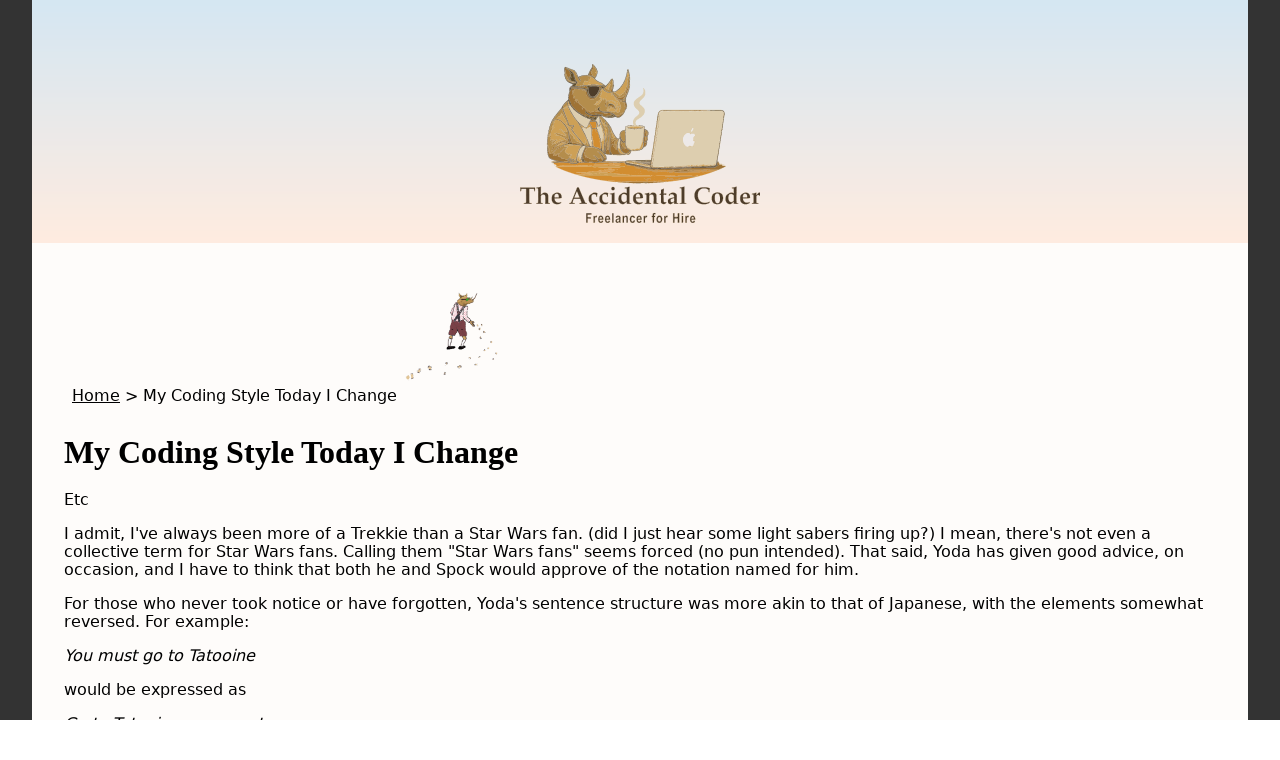

--- FILE ---
content_type: text/html; charset=UTF-8
request_url: https://theaccidentalcoder.com/my-coding-style-today-i-change
body_size: 4808
content:
<!DOCTYPE html>
<html lang="en">
  <head>
    <meta charset="utf-8" />
<meta name="description" content="Yoda has given good advice, on occasion..." />
<link rel="canonical" href="https://theaccidentalcoder.com/my-coding-style-today-i-change" />
<meta name="robots" content="max-image-preview:standard" />
<meta name="author" content="J. Ayen Green" />
<meta property="og:site_name" content="The Accidental Coder" />
<meta property="og:type" content="article" />
<meta property="og:url" content="https://theaccidentalcoder.com/my-coding-style-today-i-change" />
<meta property="og:title" content="My Coding Style Today I Change" />
<meta property="og:description" content="Yoda has given good advice, on occasion..." />
<meta name="twitter:card" content="summary" />
<meta name="twitter:description" content="Yoda has given good advice, on occasion..." />
<meta name="twitter:title" content="My Coding Style Today I Change" />
<meta name="twitter:site" content="@accidentalcoder" />
<meta name="twitter:site:id" content="130568427" />
<meta name="twitter:creator:id" content="130568427" />
<meta name="twitter:creator" content="@accidentalcoder" />
<meta name="twitter:image" content="https://theaccidentalcoder.com?" />
<meta name="Generator" content="Drupal 10 (https://www.drupal.org)" />
<meta name="MobileOptimized" content="width" />
<meta name="HandheldFriendly" content="true" />
<meta name="viewport" content="width=device-width, initial-scale=1.0" />
<link rel="icon" href="/core/misc/favicon.ico" type="image/vnd.microsoft.icon" />
<link rel="alternate" hreflang="en" href="https://theaccidentalcoder.com/my-coding-style-today-i-change" />

    <title>My Coding Style Today I Change | The Accidental Coder</title>
    <link rel="stylesheet" media="all" href="/core/themes/stable9/css/system/components/align.module.css?t3rotl" />
<link rel="stylesheet" media="all" href="/core/themes/stable9/css/system/components/fieldgroup.module.css?t3rotl" />
<link rel="stylesheet" media="all" href="/core/themes/stable9/css/system/components/container-inline.module.css?t3rotl" />
<link rel="stylesheet" media="all" href="/core/themes/stable9/css/system/components/clearfix.module.css?t3rotl" />
<link rel="stylesheet" media="all" href="/core/themes/stable9/css/system/components/details.module.css?t3rotl" />
<link rel="stylesheet" media="all" href="/core/themes/stable9/css/system/components/hidden.module.css?t3rotl" />
<link rel="stylesheet" media="all" href="/core/themes/stable9/css/system/components/item-list.module.css?t3rotl" />
<link rel="stylesheet" media="all" href="/core/themes/stable9/css/system/components/js.module.css?t3rotl" />
<link rel="stylesheet" media="all" href="/core/themes/stable9/css/system/components/nowrap.module.css?t3rotl" />
<link rel="stylesheet" media="all" href="/core/themes/stable9/css/system/components/position-container.module.css?t3rotl" />
<link rel="stylesheet" media="all" href="/core/themes/stable9/css/system/components/reset-appearance.module.css?t3rotl" />
<link rel="stylesheet" media="all" href="/core/themes/stable9/css/system/components/resize.module.css?t3rotl" />
<link rel="stylesheet" media="all" href="/core/themes/stable9/css/system/components/system-status-counter.css?t3rotl" />
<link rel="stylesheet" media="all" href="/core/themes/stable9/css/system/components/system-status-report-counters.css?t3rotl" />
<link rel="stylesheet" media="all" href="/core/themes/stable9/css/system/components/system-status-report-general-info.css?t3rotl" />
<link rel="stylesheet" media="all" href="/core/themes/stable9/css/system/components/tablesort.module.css?t3rotl" />
<link rel="stylesheet" media="all" href="/core/themes/stable9/css/core/assets/vendor/normalize-css/normalize.css?t3rotl" />
<link rel="stylesheet" media="all" href="/themes/custom/tac/tac/css/base/body.css?t3rotl" />
<link rel="stylesheet" media="all" href="/themes/custom/tac/tac/css/base/primitives.css?t3rotl" />
<link rel="stylesheet" media="all" href="/themes/custom/tac/tac/css/base/views.css?t3rotl" />
<link rel="stylesheet" media="all" href="/themes/custom/tac/tac/css/base/a11y.css?t3rotl" />
<link rel="stylesheet" media="all" href="/themes/custom/tac/tac/css/base/print.css?t3rotl" />
<link rel="stylesheet" media="all" href="/themes/custom/tac/tac/css/components/messages.css?t3rotl" />
<link rel="stylesheet" media="all" href="/themes/custom/tac/tac/css/components/action-links.css?t3rotl" />
<link rel="stylesheet" media="all" href="/themes/custom/tac/tac/css/components/blog.css?t3rotl" />
<link rel="stylesheet" media="all" href="/themes/custom/tac/tac/css/components/blog-homepage.css?t3rotl" />
<link rel="stylesheet" media="all" href="/themes/custom/tac/tac/css/components/blog-listing.css?t3rotl" />
<link rel="stylesheet" media="all" href="/themes/custom/tac/tac/css/components/books.css?t3rotl" />
<link rel="stylesheet" media="all" href="/themes/custom/tac/tac/css/components/breadcrumb.css?t3rotl" />
<link rel="stylesheet" media="all" href="/themes/custom/tac/tac/css/components/button.css?t3rotl" />
<link rel="stylesheet" media="all" href="/themes/custom/tac/tac/css/components/cards.css?t3rotl" />
<link rel="stylesheet" media="all" href="/themes/custom/tac/tac/css/components/clients.css?t3rotl" />
<link rel="stylesheet" media="all" href="/themes/custom/tac/tac/css/components/container-inline.css?t3rotl" />
<link rel="stylesheet" media="all" href="/themes/custom/tac/tac/css/components/contact-form.css?t3rotl" />
<link rel="stylesheet" media="all" href="/themes/custom/tac/tac/css/components/details.css?t3rotl" />
<link rel="stylesheet" media="all" href="/themes/custom/tac/tac/css/components/exposed-filters.css?t3rotl" />
<link rel="stylesheet" media="all" href="/themes/custom/tac/tac/css/components/field.css?t3rotl" />
<link rel="stylesheet" media="all" href="/themes/custom/tac/tac/css/components/filter-button.css?t3rotl" />
<link rel="stylesheet" media="all" href="/themes/custom/tac/tac/css/components/footer.css?t3rotl" />
<link rel="stylesheet" media="all" href="/themes/custom/tac/tac/css/components/form.css?t3rotl" />
<link rel="stylesheet" media="all" href="/themes/custom/tac/tac/css/components/header-cta.css?t3rotl" />
<link rel="stylesheet" media="all" href="/themes/custom/tac/tac/css/components/home-page-teasers.css?t3rotl" />
<link rel="stylesheet" media="all" href="/themes/custom/tac/tac/css/components/icons.css?t3rotl" />
<link rel="stylesheet" media="all" href="/themes/custom/tac/tac/css/components/inline-form.css?t3rotl" />
<link rel="stylesheet" media="all" href="/themes/custom/tac/tac/css/components/item-list.css?t3rotl" />
<link rel="stylesheet" media="all" href="/themes/custom/tac/tac/css/components/link.css?t3rotl" />
<link rel="stylesheet" media="all" href="/themes/custom/tac/tac/css/components/links.css?t3rotl" />
<link rel="stylesheet" media="all" href="/themes/custom/tac/tac/css/components/marketing-block.css?t3rotl" />
<link rel="stylesheet" media="all" href="/themes/custom/tac/tac/css/components/menu.css?t3rotl" />
<link rel="stylesheet" media="all" href="/themes/custom/tac/tac/css/components/menu-account.css?t3rotl" />
<link rel="stylesheet" media="all" href="/themes/custom/tac/tac/css/components/menu-blog.css?t3rotl" />
<link rel="stylesheet" media="all" href="/themes/custom/tac/tac/css/components/menu-footer.css?t3rotl" />
<link rel="stylesheet" media="all" href="/themes/custom/tac/tac/css/components/more-link.css?t3rotl" />
<link rel="stylesheet" media="all" href="/themes/custom/tac/tac/css/components/one-team.css?t3rotl" />
<link rel="stylesheet" media="all" href="/themes/custom/tac/tac/css/components/pager.css?t3rotl" />
<link rel="stylesheet" media="all" href="/themes/custom/tac/tac/css/components/process.css?t3rotl" />
<link rel="stylesheet" media="all" href="/themes/custom/tac/tac/css/components/project-fall-short.css?t3rotl" />
<link rel="stylesheet" media="all" href="/themes/custom/tac/tac/css/components/projects.css?t3rotl" />
<link rel="stylesheet" media="all" href="/themes/custom/tac/tac/css/components/results.css?t3rotl" />
<link rel="stylesheet" media="all" href="/themes/custom/tac/tac/css/components/search-form.css?t3rotl" />
<link rel="stylesheet" media="all" href="/themes/custom/tac/tac/css/components/section-divider.css?t3rotl" />
<link rel="stylesheet" media="all" href="/themes/custom/tac/tac/css/components/services.css?t3rotl" />
<link rel="stylesheet" media="all" href="/themes/custom/tac/tac/css/components/services-cta.css?t3rotl" />
<link rel="stylesheet" media="all" href="/themes/custom/tac/tac/css/components/slogan.css?t3rotl" />
<link rel="stylesheet" media="all" href="/themes/custom/tac/tac/css/components/social-icons.css?t3rotl" />
<link rel="stylesheet" media="all" href="/themes/custom/tac/tac/css/components/system-branding-block.css?t3rotl" />
<link rel="stylesheet" media="all" href="/themes/custom/tac/tac/css/components/tabledrag.css?t3rotl" />
<link rel="stylesheet" media="all" href="/themes/custom/tac/tac/css/components/tableselect.css?t3rotl" />
<link rel="stylesheet" media="all" href="/themes/custom/tac/tac/css/components/tablesort.css?t3rotl" />
<link rel="stylesheet" media="all" href="/themes/custom/tac/tac/css/components/tabs.css?t3rotl" />
<link rel="stylesheet" media="all" href="/themes/custom/tac/tac/css/components/tag.css?t3rotl" />
<link rel="stylesheet" media="all" href="/themes/custom/tac/tac/css/components/testimonials.css?t3rotl" />
<link rel="stylesheet" media="all" href="/themes/custom/tac/tac/css/components/textarea.css?t3rotl" />
<link rel="stylesheet" media="all" href="/themes/custom/tac/tac/css/components/ui-dialog.css?t3rotl" />
<link rel="stylesheet" media="all" href="/themes/custom/tac/tac/css/components/your-brand.css?t3rotl" />
<link rel="stylesheet" media="all" href="/themes/custom/tac/tac/css/components/blog-share.css?t3rotl" />

    
    <meta property="og:image" content="https://theaccidentalcoder.com/themes/custom/tac/tac/tac_logo.jpg" />
    <meta property="og:title" content="The Accidental Coder" />
    <meta property="og:description" content="Freelancer for Hire. One Team. One Mission. Fully Aligned.
Whether you need one expert or a team, you can be confident in The Accidental Coder providing focused, collaborative delivery aligned with your goals." />
    <meta property="og:url" content="https://theaccidentalcoder.com" />
    <meta property="og:type" content="website" />
  </head>
  <body class="path-node page-node-type-etc">
    <a href="#main-content" class="visually-hidden focusable skip-link" tabindex="0">
  Skip to main content
</a>
    
      <div class="dialog-off-canvas-main-canvas" data-off-canvas-main-canvas>
    <div class="layout-container">
    
    <header role="banner" aria-label="Site header">
      <div class="region region-header">
    
  <div class="site-header">
  <div class="banner-logo-container">
    <a href="/" class="banner-logo" aria-label="Home">
      <img src="themes/custom/tac/tac/logo.svg" alt="The Accidental Coder logotype" />
    </a>
  </div>
  </div>

  </div>

  </header>

  
  

  

  

  

<main id="main-content" role="main" aria-label="Main page content">
  <div id="focusable-wrapper" >
      <div class="region region-content">
    <div data-drupal-messages-fallback class="hidden"></div><div id="block-tac-breadcrumbs" class="block block-system block-system-breadcrumb-block">
  
    
        <nav class="breadcrumb" role="navigation" aria-labelledby="system-breadcrumb">
    <h2 id="system-breadcrumb" class="visually-hidden">Breadcrumb</h2>
    <ol>
          <li>
                  <a href="/">Home</a>
              </li>
          <li>
                  My Coding Style Today I Change
              </li>
        </ol>
    <img class="breadcrumb-img" src="/themes/custom/tac/tac/images/breadcrumbs.svg" />
  </nav>

  </div>
<div id="block-tac-page-title" class="block block-core block-page-title-block">
  
    
      
  </div>
<div id="block-tac-content" class="block block-system block-system-main-block">
  
    
      <article class="blog blog--etc blog--full">
      

<article class="blog blog--etc blog--full">
  <header class="blog__header">
            <h1 class="blog__title">My Coding Style Today I Change</h1>
              <div class="blog__meta">Etc</div>
      </header>

  <div class="blog__content">
          <div class="blog__image"></div>
    
          <div class="blog__body">
            <div class="clearfix text-formatted field field--name-body field--type-text-with-summary field--label-hidden field__item"><p>I admit, I've always been more of a Trekkie than a Star Wars fan. (did I just hear some light sabers firing up?)&nbsp;I mean, there's not even a collective term for Star Wars fans. Calling them "Star Wars fans" seems forced (no pun intended). That said, Yoda has given good advice, on occasion, and I have to think that both he and Spock would approve of the notation named for him.</p>

<p>For those who never took notice or have forgotten, Yoda's sentence structure was more akin to that of&nbsp;Japanese, with the elements somewhat reversed. For example:</p>
<style type="text/css">table {border-collapse: collapse;}
td,
th {
border: 1px solid black;
}
</style>
<p><em>You must go to Tatooine</em></p>

<p>would be expressed as</p>

<p><em>Go to Tatooine, you must.</em></p>

<p>With that foundation, let's move on to some simple programming logic, like testing the return of a function call. As far back as I can remember, if I need to explicitly test the return,&nbsp;I've been writing it like this:</p>

<pre>
<code class="language-php">if ( my_cool_function() == FALSE )</code></pre>

<p>but as of today, I'm switching to writing it as what is referred to as "Yoda notation" or&nbsp;a "Yoda condition":</p>

<pre>
<code class="language-php">if ( FALSE == my_cool_function() )</code></pre>

<p>So, it works exactly the same, but looks weird. Why do it? Let's say I do what all of us do from time to time, though we think of it as a noob error:</p>

<pre>
<code class="language-php">if ( my_cool_function() = FALSE)</code></pre>

<p>and later spend a couple hours debugging until I get to this line and &lt;doh&gt; palm&nbsp;my forehead. However, using Yoda notation:</p>

<pre>
<code class="language-php">if ( FALSE = my_cool_function() )</code></pre>

<p>will throw a syntax error, because it's attempting to assign a value to a constant.</p>

<p>I'd say give it a try, but of course, there is no <em>try</em>, there is only <em>do</em>, or <em>do not</em>.</p>
</div>
      </div>
    
          <ul class="blog__tags">
                  <li class="blog__tag">php</li>
              </ul>
      </div>
</article>
<footer class="blog__footer">
  <p class="blog__footer-text">Thanks for reading. Share this post:</p>
  <ul class="blog__footer-share">
    <li>
      <a href="https://www.linkedin.com/sharing/share-offsite/?url=https://theaccidentalcoder.com/my-coding-style-today-i-change" target="_blank" rel="noopener" aria-label="Share on LinkedIn">
        <svg class="icon"><use href="#icon-linkedin" /></svg>
      </a>
    </li>
    <li>
      <a href="https://twitter.com/intent/tweet?url=https://theaccidentalcoder.com/my-coding-style-today-i-change&text=My%20Coding%20Style%20Today%20I%20Change" target="_blank" rel="noopener" aria-label="Share on X (Twitter)">
        <svg class="icon"><use href="#icon-twitter" /></svg>
      </a>
    </li>
    <li>
      <a href="https://mastodon.social/share?text=My%20Coding%20Style%20Today%20I%20Change%20https://theaccidentalcoder.com/my-coding-style-today-i-change" target="_blank" rel="noopener" aria-label="Share on Mastodon">
        <svg class="icon"><use href="#icon-mastodon" /></svg>
      </a>
    </li>
    <li>
      <a href="mailto:?subject=My%20Coding%20Style%20Today%20I%20Change&body=https://theaccidentalcoder.com/my-coding-style-today-i-change" target="_blank" rel="noopener" aria-label="Share via Email">
        <svg class="icon"><use href="#icon-mail" /></svg>
      </a>
    </li>
  </ul>
</footer>
  </article>

  </div>

  </div>

  </div>
</main>
      <footer role="contentinfo">
        <div class="region region-footer">
    <nav role="navigation" aria-labelledby="block-tac-footer-menu" id="block-tac-footer">
            
  <h2 class="visually-hidden" id="block-tac-footer-menu">Footer</h2>
  

        <div id="block-tac-footer">
  <div class="footer-wrapper">

    <div class="footer-left">
      <p>Site crafted with ❤️ in <a href="https://drupal.org">Drupal</a>.<br>
      © 2025 The Accidental Coder, LLC.<br>All rights reserved.</p>
    </div>

    <div class="footer-center">
      
            <div class="clearfix text-formatted field field--name-body field--type-text-with-summary field--label-hidden field__item"><ul class="social-icons">
<li>
  <a href="https://x.com/accidentalcoder">
    <img class="social-icon" src="/themes/custom/tac/tac/images/icons/social/icons8-twitterx.svg" alt="X logo"></a>
</li>

<li>
<a href="https://linkedin.com/in/jeffrgreenberg">
<img class="social-icon" src="/themes/custom/tac/tac/images/icons/social/icons8-linkedin.svg" alt="Linked In logo"></a>
</li>
<li>
<a href="https://drupal.org/u/j-ayen-green">
<img class="social-icon" src="/themes/custom/tac/tac/images/icons/social/EL_black_RGB.png" alt="Drupal logo"></a>
</li>
<li>
  <a href="https://github.com/jayengreen">
<img class="social-icon" src="/themes/custom/tac/tac/images/icons/social/github_icon.svg" alt="Github logo"></a>
</li>
</ul></div>
      
    </div>

    <div class="footer-right">
      <p>
      <ul class="footer-menu__items">
                  <li class="footer-menu__item">
            <a href="/index.php/terms-and-conditions" title="What you agree to by using this site" data-drupal-link-system-path="node/190">Terms</a>
                      </li>
                  <li class="footer-menu__item">
            <a href="/index.php/privacy-policy" title="Whether any information related to you is captured, and why" data-drupal-link-system-path="node/194">Privacy</a>
                      </li>
                  <li class="footer-menu__item">
            <a href="mailto:webmaster@theaccidentalcoder.com" title="Love to hear from ya! Send a message">Contact</a>
                      </li>
              </ul>
      </p>
    </div>

  </div>
</div>

  </nav>

  </div>

    </footer>
  
</div>
  </div>

    
    
      <svg xmlns="http://www.w3.org/2000/svg" style="display: none;">
        <symbol id="icon-linkedin" viewBox="0 0 24 24">
          <path d="M4.98 3.5C4.98 4.88 3.88 6 2.5 6S0 4.88 0 3.5 1.12 1 2.5 1s2.48 1.12 2.48 2.5zM0 8h5v16H0V8zm7.5 0h4.7v2.3h.07c.66-1.26 2.28-2.6 4.7-2.6C21.2 7.7 24 10.1 24 14.5V24h-5v-8.5c0-2-.04-4.6-3-4.6s-3.46 2.1-3.46 4.5V24h-5V8z"/>
        </symbol>
        <symbol id="icon-twitter" viewBox="0 0 24 24">
          <path d="M23 3a10.9 10.9 0 0 1-3.14 1.53A4.48 4.48 0 0 0 22.4.36a9.1 9.1 0 0 1-2.88 1.1A4.52 4.52 0 0 0 16.5 0c-2.5 0-4.5 2.28-4.5 5.1 0 .4.04.8.13 1.17C8.09 5.99 4.29 4.01 1.67 1.12A5.03 5.03 0 0 0 .96 3.7a5.14 5.14 0 0 0 2.02 4.25A4.52 4.52 0 0 1 .89 7v.06c0 2.46 1.63 4.51 3.8 4.97a4.5 4.5 0 0 1-2.04.08A4.53 4.53 0 0 0 6.6 16.1 9.05 9.05 0 0 1 .96 18c-.3 0-.6-.02-.9-.05a12.8 12.8 0 0 0 7.29 2.14c8.76 0 13.55-7.4 13.55-13.8 0-.21-.01-.42-.02-.63A9.8 9.8 0 0 0 24 3.6 9.23 9.23 0 0 1 23 3z"/>
        </symbol>
        <symbol id="icon-mastodon" viewBox="0 0 24 24">
          <path d="M21.43 6.07c0-3.32-2.17-4.3-2.17-4.3C17.4.6 15.29.45 12.88.44h-.03c-2.42.01-4.52.16-6.4 1.33C6.45 1.77 4.29 2.75 4.29 6.07c0 .77-.03 1.54.01 2.3.06 1.25.05 2.52.2 3.77.14 1.1.31 2.21.77 3.24.86 1.91 2.64 2.74 4.36 3.03.4.07.8.13 1.21.18l.1.01c.65.06 1.3.1 1.95.11h.02c.66-.01 1.32-.05 1.97-.12.44-.05.87-.11 1.3-.2 1.71-.31 3.46-1.1 4.31-3.01.46-1.04.63-2.15.77-3.26.15-1.24.14-2.5.2-3.74.03-.76.01-1.53.01-2.3zM16.1 13.68h-1.72v-3.42c0-.73-.31-1.1-.92-1.1-.65 0-.97.44-.97 1.3v3.23h-1.7V9.47c0-.87-.32-1.3-.96-1.3-.6 0-.93.36-.93 1.1v3.42H6.2V8.45c0-.72.2-1.3.61-1.7.42-.42.99-.63 1.7-.63.83 0 1.45.31 1.86.94l.39.61.4-.61c.41-.63 1.02-.94 1.86-.94.7 0 1.28.21 1.7.63.41.41.61.98.61 1.7v5.23z"/>
        </symbol>
        <symbol id="icon-mail" viewBox="0 0 24 24">
          <path d="M12 13.065L.002 4.5A1.998 1.998 0 0 1 2 3h20a2 2 0 0 1 1.998 1.5L12 13.065zM12 15l11.998-8.56V20a2 2 0 0 1-2 2H2a2 2 0 0 1-2-2V6.44L12 15z"/>
        </symbol>
      </svg>
  </body>
</html>


--- FILE ---
content_type: text/css
request_url: https://theaccidentalcoder.com/themes/custom/tac/tac/css/base/body.css?t3rotl
body_size: 1023
content:
body {
  font-family: "Open Sans", system-ui, -apple-system, BlinkMacSystemFont, HelveticaNeue, Helvetica, Arial, sans-serif;
  margin: 0;
  padding: 0;
}

.region-content {
  background-color: #faf0e636;
  display: block;
  width: 100%;
  box-sizing: border-box;
}
body:not(.path-frontpage) .region-content {
  padding: 2rem;
}

.view-content-recent .field--name-body,
.region-content .block-system-main-block article {
  /*margin: 2em 4em;*/
  /*width: 60%;*/
  margin: 0;
}
/*.region-header {*/
/*  align-items: stretch;*/
/*  background-color: #eadeea;*/
/*  display: flex !important;*/
/*  flex-direction: row;*/
/*  gap: 120px;*/
/*  justify-content: space-between;*/
/*  padding-bottom: 2em;*/
/*}*/
.region-header {
  /*background-color: #eadeea;*/
  /*background-color: #c7e1ff;*/
  background: linear-gradient(to bottom, #e0eefe 60%, #e1efff 90%);
  width: 100%;
  padding: 0;
  margin: 0;
  box-sizing: border-box;
}
/*.region-header {*/
/*  display: flex;*/
/*  flex-direction: column;*/
/*  align-items: center;*/
/*  background-color: #eadeea;*/
/*  padding: 1rem 1rem 2rem;*/
/*  justify-content: space-between;*/
/*  gap: 1rem;*/
/*  width: 100%;*/
/*  box-sizing: border-box;*/
/*}*/

/* Switch to row layout on wider screens (tablet and up) */
@media (min-width: 768px) {
  .region-header {
    flex-direction: row;
    justify-content: flex-start;
    align-items: flex-start;
    gap: 2rem;
    /*padding: 2rem;*/
  }
}

html, body {
  height: 100%;
}

.layout-container {
  /*max-width: 100%;*/
  display: block;
  box-sizing: border-box;
  /*border: 2em solid #c7e1ff;*/
  border-left: 2em solid #333;
  border-right: 2em solid #333;
  border-bottom: 2em solid #333;
}

@media (max-width: 767px) {
  .layout-container {
    border: none;
    padding: 0;
  }
}

.region-footer {
  margin-top: auto; /* Push to bottom if page is short */
}

.visually-hidden {
  position: absolute !important;
  width: 1px !important;
  height: 1px !important;
  margin: -1px !important;
  padding: 0 !important;
  overflow: hidden !important;
  clip: rect(0, 0, 0, 0) !important;
  white-space: nowrap !important;
  border: 0 !important;
}

.visually-hidden.skip-link:focus {
  position: static !important;
  width: auto !important;
  height: auto !important;
  margin: 0 !important;
  padding: 0.5em 1em !important;
  background: #fff8dc !important;
  font-weight: bold !important;
  display: inline-block !important;
  z-index: 999 !important;
}

.layout__region,
.layout,
.footer-menu__items,
.testimonial-button,
.blog-button,
.footer-wrapper {
  position: static !important;
  overflow: visible !important;
  transform: none !important;
  z-index: auto !important;
  pointer-events: auto !important;
  /*display: block !important;*/
  opacity: 1 !important;
}


--- FILE ---
content_type: text/css
request_url: https://theaccidentalcoder.com/themes/custom/tac/tac/css/base/primitives.css?t3rotl
body_size: 284
content:
a {
  color: #000000;
}
h1, h2 {
  font-family: "Times New Roman", system-ui, -apple-system, BlinkMacSystemFont, serif;
}
.view-taxonomy-term h1,
h1 .field--name-title {
  margin-left: 2em;
}
hr.section-divider {
  border: none;
  height: 4px;
  width: 100px;
  background: linear-gradient(to right, transparent, #9466c3, transparent);
  margin: 1.5rem auto 2rem;
  border-radius: 2px;
}


--- FILE ---
content_type: text/css
request_url: https://theaccidentalcoder.com/themes/custom/tac/tac/css/base/views.css?t3rotl
body_size: 162
content:
.view-content-recent .field--name-body {
  padding: 0 30px;
}
.view-content-recent .field--name-field-tags .field__item {
  display: inline-block;
}
.view-content-recent h2 {
  display: inline-block;
}
.view-content-recent .field--name-field-image {
  display: inline-block;
  padding-left: 1em;
  vertical-align: middle;
}


--- FILE ---
content_type: text/css
request_url: https://theaccidentalcoder.com/themes/custom/tac/tac/css/base/a11y.css?t3rotl
body_size: 100
content:
a:focus,
button:focus,
input:focus,
textarea:focus {
  outline: 2px solid #005fcc;
  outline-offset: 2px;
}


--- FILE ---
content_type: text/css
request_url: https://theaccidentalcoder.com/themes/custom/tac/tac/css/base/print.css?t3rotl
body_size: 268
content:
@media print {
  body {
    background: none !important;
    color: #000;
    font: 12pt serif;
  }

  header, nav, footer, .sidebar, .menu {
    display: none !important;
  }

  .blog-teaser,
  .blog-content-block {
    box-shadow: none;
    background: none;
    border: none;
    padding: 0;
  }

  a::after {
    content: " (" attr(href) ")";
    font-size: 0.75rem;
    color: #555;
  }

  img {
    max-width: 100% !important;
    height: auto !important;
  }
}


--- FILE ---
content_type: text/css
request_url: https://theaccidentalcoder.com/themes/custom/tac/tac/css/components/blog.css?t3rotl
body_size: 870
content:
/* === Prism Code Block Base === */
pre[class*="language-"],
code[class*="language-"] {
  font-family: var(--font-monospace, monospace);
  font-size: 0.9rem;
  line-height: 1.5;
  direction: ltr;
  text-align: left;
  white-space: pre;
  word-break: normal;
  tab-size: 4;
  hyphens: none;
}

pre[class*="language-"] {
  overflow: auto;
  margin: 0;
  background: #fefefe;
  border-radius: 0 0 6px 6px;
}

/* === PrismJS Line Numbers Plugin === */
pre.line-numbers {
  position: relative;
  padding-left: 3.8em;
}

pre.line-numbers > code {
  display: block;
}

.line-numbers .line-numbers-rows {
  position: absolute;
  pointer-events: none;
  top: 0;
  left: 0;
  width: 3em;
  border-right: 1px solid #ccc;
  user-select: none;
  font-size: 100%;
  line-height: 1.5rem;
}

.line-numbers-rows > span {
  display: block;
  counter-increment: linenumber;
  text-align: right;
  padding-right: 0.5em;
  height: 1.5rem;
  font-size: 0.8rem;
  color: #999;
}

/* === Code Block Wrapper === */
.code-toolbar {
  border: 1px solid #ddd;
  border-radius: 6px;
  background: #f9f9f9;
  box-shadow: 0 1px 2px rgba(0, 0, 0, 0.04);
  margin: 2rem 0;
}

/* === Toolbar Header === */
.code-toolbar .prism-header {
  display: flex;
  justify-content: space-between;
  align-items: center;
  background: #f4f4f4;
  padding: 0.5rem 0.75rem;
  border-bottom: 1px solid #ccc;
  border-top-left-radius: 6px;
  border-top-right-radius: 6px;
  font-family: var(--font-monospace, monospace);
  font-size: 0.85rem;
  font-weight: 500;
}

/* === Filename === */
.code-toolbar .prism-filename {
  color: #333;
  font-weight: 600;
  font-size: 0.9rem;
  overflow: hidden;
  white-space: nowrap;
  text-overflow: ellipsis;
}

/* === Copy Button === */
.code-toolbar .prism-copy-button {
  display: flex;
  align-items: center;
  gap: 0.4rem;
  background: #fff;
  border: 1px solid #ccc;
  border-radius: 4px;
  padding: 0.25rem 0.6rem;
  font-size: 0.8rem;
  cursor: pointer;
  transition: background 0.2s ease, border-color 0.2s ease;
  margin-left: auto;
}

.code-toolbar .prism-copy-button:hover,
.code-toolbar .prism-copy-button:focus {
  background: #f0f0f0;
  border-color: #999;
}

.code-toolbar .prism-copy-button svg {
  width: 14px;
  height: 14px;
  fill: currentColor;
}

.code-toolbar .prism-copy-button.copied span {
  color: green;
}


--- FILE ---
content_type: text/css
request_url: https://theaccidentalcoder.com/themes/custom/tac/tac/css/components/blog-homepage.css?t3rotl
body_size: 871
content:
.blog-section {
  padding: 4rem 2rem;
  background: linear-gradient(to bottom, #f8f3fc, #f1e1fa);
  display: flex;
  flex-direction: column;
  align-items: center;
}
/* 🔹 Heading */
.blog-heading {
  font-size: 2rem;
  font-weight: bold;
  text-align: center;
  margin-bottom: 2.5rem;
  color: #1a1a1a;
}

/* 🔹 Tile Title/Body Wrapper */
.blog-pair {
  display: flex;
  flex-wrap: wrap;
  flex-direction: column;
  /*gap: 3rem;*/
  /*justify-content: center;*/
  max-width: 100%;
  /*margin: 0 auto 2rem auto;*/
}

/* 🔹 Tile */
.blog-tile {
  background: #ffffff;
  border-radius: 12px;
  padding: 1rem;
  box-shadow: 0 2px 6px rgba(0, 0, 0, 0.08);
  display: flex;
  flex-direction: row;
  justify-content: center;
  margin-bottom: 2rem;
  transition: transform 0.2s ease, box-shadow 0.2s ease;
}

@media (max-width: 767px) {
  .blog-tile {
    flex-direction: column;
    margin: auto;
    max-width: 90%;
  }
}

.blog-tile:hover {
  transform: translateY(-4px);
  box-shadow: 0 6px 16px rgba(0, 0, 0, 0.1);
}

/* 🔹 Body */
.blog-body {
  font-style: italic;
  font-size: 1.1rem;
  color: #2a2a2a;
  line-height: 1.6;
  margin-bottom: 1.5rem;
}

h2.blog-name {
  color: #1a1a1a;
  font-weight: 700;
  font-size: 1.2rem;
  margin-top: 0;
}

@media (max-width: 767px) {
  h2.blog-name {
    font-size: .7rem;
  }
}

@media (max-width: 767px) {
  .blog-cta-pair {
    margin-top: 2rem;
  }
}
.blog-teaser {
  padding: 1.5rem;
  border-radius: 12px;
  margin-bottom: 2rem;
  box-shadow: 0 2px 8px rgba(0,0,0,0.05);
  transition: transform 0.2s ease;
}

.blog-teaser:hover {
  transform: translateY(-3px);
}

.blog-teaser-inner {
  display: flex;
  flex-direction: column;
  gap: 1rem;
}

.blog-title {
  font-size: 1.5rem;
  font-weight: 700;
  color: #1a1a1a;
  margin: 0;
}

.blog-title a {
  text-decoration: none;
  color: inherit;
}

.blog-body {
  font-size: 1rem;
  color: #2a2a2a;
  line-height: 1.6;
}

.blog-meta {
  font-size: 0.9rem;
  color: #555;
  display: flex;
  flex-wrap: wrap;
  gap: 1rem;
  margin-top: 1rem;
}

.blog-type,
.blog-tags {
  background: rgba(0, 0, 0, 0.05);
  padding: 0.25rem 0.75rem;
  border-radius: 8px;
}

/* 🔹 Color Cycling */
.bg-blog-a {
  background-color: #f8f1e8;
}
.bg-blog-b {
  background-color: #eaf3f8;
}
.bg-blog-c {
  background-color: #f9e9ee;
}
.bg-blog-d {
  background-color: #eaf7ea;
}

@media (max-width: 767px) {
  .blog-tile .blog-pair .blog-summary {
    font-size: .6rem;
    margin-bottom: 1rem;
  }
}

@media (max-width: 767px) {
  .view-display-id-blog .blog-image img {
    height: auto;
    margin-bottom: 1rem;
    object-fit: cover;
    width: 100%;
  }
}


--- FILE ---
content_type: text/css
request_url: https://theaccidentalcoder.com/themes/custom/tac/tac/css/components/blog-listing.css?t3rotl
body_size: 1482
content:
/* ✩ Blog Listing Styles (View: blog, Display: blog_listing) */

.view-id-blog.view-display-id-blog_listing .blog-listing-section {
  padding: 4rem 2rem;
  background-color: #fdfbf8;
}

.view-id-blog.view-display-id-blog_listing .blog-listing-heading {
  text-align: center;
  font-size: 2rem;
  font-weight: bold;
  margin-bottom: 3rem;
}

/* ⬛ Full teaser tile */
.view-id-blog.view-display-id-blog_listing .blog-teaser {
  display: flex;
  flex-direction: row;
  align-items: flex-start;
  gap: 1.5rem;
  padding: 2rem;
  margin: 0 auto 2rem;
  border-radius: 12px;
  max-width: 960px;
  box-shadow: 0 2px 6px rgba(0, 0, 0, 0.08);
  transition: transform 0.2s ease, box-shadow 0.2s ease;
}

/* 🧼 Neutralize nested .blog-teaser */
.view-id-blog.view-display-id-blog_listing .blog-teaser .blog-teaser {
  all: unset;
  display: contents;
}

.view-id-blog.view-display-id-blog_listing .blog-teaser:hover {
  transform: translateY(-4px);
  box-shadow: 0 6px 16px rgba(0, 0, 0, 0.1);
}

/* ⬛ Image block */
.view-id-blog.view-display-id-blog_listing .blog-image {
  flex: 0 0 auto;
  max-width: 180px;
}

.view-id-blog.view-display-id-blog_listing .blog-image img {
  width: 100%;
  height: auto;
  border-radius: 8px;
}

/* ⬛ Text block */
.view-id-blog.view-display-id-blog_listing .blog-text {
  flex: 1 1 auto;
  background-color: #fefcfb;
  padding: 1.25rem 1.5rem;
  border-radius: 10px;
  box-sizing: border-box;
  min-width: 0;
}

/* ⬛ Title and body */
.view-id-blog.view-display-id-blog_listing .blog-title {
  font-size: 1.5rem;
  margin-bottom: 0.75rem;
}

.view-id-blog.view-display-id-blog_listing .blog-body {
  font-size: 1rem;
  color: #333;
  line-height: 1.5;
  margin-bottom: 1rem;
}

/* ✦ Meta pills row */
.view-id-blog.view-display-id-blog_listing .blog-meta {
  display: flex;
  flex-wrap: wrap;
  gap: 0.5rem;
  font-size: 0.9rem;
  margin-top: 0.5rem;
  align-items: center;
}

.view-id-blog.view-display-id-blog_listing .meta-label {
  font-weight: 500;
  font-size: 0.9rem;
  color: #555;
  margin-right: 0.3rem;
}

/* ✩ Pill base */
.view-id-blog.view-display-id-blog_listing .pill {
  display: inline-block;
  padding: 0.25rem 0.6rem;
  font-size: 0.85rem;
  font-weight: 500;
  line-height: 1;
  border-radius: 999px;
  background-color: #fff;
  border: 1px solid #999;
  color: #333;
}

/* 🟣 Type pill */
.view-id-blog.view-display-id-blog_listing .pill-type {
  border-color: #9466c3;
  color: #9466c3;
}

/* ⚪ Tag pill (gray) */
.view-id-blog.view-display-id-blog_listing .pill-tag {
  border-color: #bbb;
  color: #444;
}

/* 🧼 Legacy override (fallback) */
.view-id-blog.view-display-id-blog_listing .blog-type-pill {
  all: unset;
  display: inline-block;
  padding: 0.25rem 0.6rem;
  font-size: 0.85rem;
  font-weight: 500;
  border-radius: 999px;
  background-color: #fff;
  border: 1px solid #9466c3;
  color: #9466c3;
}

/* 🎨 Background color variants */
.view-id-blog.view-display-id-blog_listing .blog-teaser.color-1 {
  background-color: #fdf6e3;
}
.view-id-blog.view-display-id-blog_listing .blog-teaser.color-2 {
  background-color: #e3eff8;
}
.view-id-blog.view-display-id-blog_listing .blog-teaser.color-3 {
  background-color: #f4eaf3;
}
.view-id-blog.view-display-id-blog_listing .blog-teaser.color-4 {
  background-color: #e7f3ec;
}

/* ⬛ Force horizontal layout of image and text */
.view-id-blog.view-display-id-blog_listing .blog-teaser-grid-inner {
  display: flex;
  flex-direction: row;
  gap: 1.5rem;
  align-items: flex-start;
}

/* 🔲 Fixed image column */
.view-id-blog.view-display-id-blog_listing .blog-teaser-grid-inner .blog-image {
  flex: 0 0 auto;
  width: 100px;
  max-width: 120px;
}

/* 🟦 Flexible text column */
.view-id-blog.view-display-id-blog_listing .blog-teaser-grid-inner .blog-text {
  flex: 1 1 auto;
  min-width: 0;
  max-width: 100%;
  background-color: #fefcfb;
  padding: 1.25rem 1.5rem;
  border-radius: 10px;
  box-sizing: border-box;
}

/* ✦ Meta Row */
.view-id-blog.view-display-id-blog_listing .blog-meta {
  display: flex;
  flex-wrap: wrap;
  gap: 0.5rem;
  font-size: 0.85rem;
}

/* ✦ Pills */
.view-id-blog.view-display-id-blog_listing .blog-meta .meta-pill {
  background-color: #fff5f1;
  border: 1px solid #999;
  border-radius: 20px;
  padding: 0.25rem 0.75rem;
}

/* ✦ Content Type Pill (different outline color) */
.view-id-blog.view-display-id-blog_listing .blog-meta .content-type-pill {
  border-color: #b47256;
  font-weight: 600;
}

/* ✦ Blog Teaser Layout */
.view-id-blog.view-display-id-blog_listing .blog-teaser {
  display: flex;
  flex-direction: row;
  align-items: flex-start;
  padding: 2rem;
  border-radius: 12px;
  margin-bottom: 2rem;
  box-shadow: 0 2px 6px rgba(0, 0, 0, 0.08);
  transition: transform 0.2s ease, box-shadow 0.2s ease;
  gap: 2rem;
}

.view-id-blog.view-display-id-blog_listing .blog-teaser:hover {
  transform: translateY(-4px);
  box-shadow: 0 6px 16px rgba(0, 0, 0, 0.1);
}

/* ✦ Image (fixed width) */
.view-id-blog.view-display-id-blog_listing .blog-teaser img {
  height: auto;
  border-radius: 6px;
  flex-shrink: 0;
}

/* ✦ Text Block */
.view-id-blog.view-display-id-blog_listing .blog-content-block {
  background-color: #fff5f1;
  padding: 1rem 1.25rem;
  border-radius: 8px;
  flex-grow: 1;
}

/* ✦ Title */
.view-id-blog.view-display-id-blog_listing .blog-content-block h2 {
  font-size: 1.5rem;
  margin-top: 0;
  margin-bottom: 0.75rem;
}

/* ✦ Summary */
.view-id-blog.view-display-id-blog_listing .blog-content-block .body-summary {
  margin-bottom: 1rem;
  font-size: 1rem;
}

@media (max-width: 767px) {
  .view-id-blog.view-display-id-blog_listing .blog-teaser {
    flex-direction: column;
    align-items: center;
    padding: 1.5rem 1rem;
  }

  .view-id-blog.view-display-id-blog_listing .blog-teaser-grid-inner {
    flex-direction: column;
    align-items: center;
    gap: 1rem;
  }

  .view-id-blog.view-display-id-blog_listing .blog-image {
    max-width: 100%;
    width: 100%;
    text-align: center;
  }

  .view-id-blog.view-display-id-blog_listing .blog-image img {
    width: 100%;
    max-width: 300px;
    height: auto;
    margin: 0 auto;
    display: block;
  }

  .view-id-blog.view-display-id-blog_listing .blog-text,
  .view-id-blog.view-display-id-blog_listing .blog-content-block {
    width: 100%;
    padding: 1rem;
    text-align: left;
    margin: 0 auto;
  }

  .view-id-blog.view-display-id-blog_listing .blog-meta {
    justify-content: center;
  }
}

@media (max-width: 767px) {
  .blog-teaser.mobile-hide {
    display: none !important;
  }

  .blog-teaser.mobile-show {
    display: flex !important;
  }
}

.toon-image-full img {
  max-width: 100%;
  height: auto;
  display: block;
  margin: 0 auto 1rem auto;
}


--- FILE ---
content_type: text/css
request_url: https://theaccidentalcoder.com/themes/custom/tac/tac/css/components/books.css?t3rotl
body_size: 436
content:
.bookshelf {
  background: linear-gradient(to bottom, #f1e1fa 0%, #fce9dc 50%, #fbe2c7 100%);
  padding: 4rem 2rem;
  text-align: center;
}

.bookshelf-heading {
  font-size: 2rem;
  font-weight: bold;
  text-align: center;
  margin-bottom: 2.5rem;
  color: #1a1a1a;
}

.bookshelf-intro {
  font-size: 1rem;
  font-weight: 300;
  color: #333;
  max-width: 60ch;
  margin: 0 auto 2rem auto;
}

.book-list li a {
  display: block;
  line-height: 0;
}

.book-list {
  display: flex;
  flex-wrap: wrap;
  justify-content: center;
  align-items: flex-end;
  gap: 1.5rem;
  list-style: none;
  padding: 0;
  margin: 0 auto;
  max-width: 1000px;
}

.book-list li {
  flex: 0 1 auto;
  display: flex;
  align-items: flex-end;
}

.book-list img {
  height: 180px;
  width: auto;
  object-fit: contain;
  display: block;
}

.book-list img:hover {
  transform: scale(1.05);
}

.book-list li.rhino {
  padding-right: 1rem;
}

.book-list .tac-standing-img {
  height: 180px;
  width: auto;
}


--- FILE ---
content_type: text/css
request_url: https://theaccidentalcoder.com/themes/custom/tac/tac/css/components/breadcrumb.css?t3rotl
body_size: 463
content:
/**
 * @file
 * Styles for breadcrumbs.
 */

div.block-system-breadcrumb-block {
  left: 4em;
  margin-top: 5em;
}
.breadcrumb {
  padding-bottom: 1.5em;
}
.breadcrumb ol {
  float: left;
  margin-left: -2em;
  padding-top: 1em;
}
[dir="rtl"] .breadcrumb ol {
  /* This is required to win over specificity of [dir="rtl"] ol */
  margin-right: 0;
}
.breadcrumb li {
  display: inline;
  list-style-type: none;
  margin: 0;
  padding: 0;
}
/* IE8 does not support :not() and :last-child. */
.breadcrumb li::before {
  /*content: " \BB ";*/
  content: ">";
}
.breadcrumb li:first-child::before {
  content: none;
}
img.breadcrumb-img {
  margin-top: -4rem;
  position: relative;
  width: 10%;
  z-index: 10; }

.page-title {
  font-size: 2rem;
  margin: 2rem 0 1.5rem;
  padding-left: 0;
}

@media only screen and (max-width: 768px) {
  img.breadcrumb-img {
    margin-top: -4rem;
    width: 25%; } }


--- FILE ---
content_type: text/css
request_url: https://theaccidentalcoder.com/themes/custom/tac/tac/css/components/button.css?t3rotl
body_size: 368
content:
/**
 * @file
 * Visual styles for buttons.
 */

/*.button,*/
/*.image-button {*/
/*  margin-right: 1em;*/
/*  margin-left: 1em;*/
/*}*/
/*.button:first-child,*/
/*.image-button:first-child {*/
/*  margin-right: 0;*/
/*  margin-left: 0;*/
/*}*/
.button,
.btn {
  background-color: #4b4b4b;
  color: #fff;
  border: none;
  padding: 0.6em 1.25em;
  font-weight: 600;
  font-size: 1rem;
  border-radius: 0.5em;
  text-decoration: none;
  display: inline-block;
  cursor: pointer;
  box-shadow: 0 4px 6px rgba(0, 0, 0, 0.15);
  transition: background 0.3s ease;
}

.button:hover,
.btn:hover {
  background-color: #7a4fb4;
}

.button:focus,
.btn:focus {
  outline: 2px solid #6a34a0;
  outline-offset: 2px;
}


--- FILE ---
content_type: text/css
request_url: https://theaccidentalcoder.com/themes/custom/tac/tac/css/components/cards.css?t3rotl
body_size: 190
content:
.card-padding {
  padding: 2rem;
  /*min-height: 100%;*/
  display: flex;
  flex-direction: column;
  justify-content: flex-start;
}

.card-padding p {
  font-size: 1.1rem;
  line-height: 1.25;
}

.card-shadow {
  box-shadow: 0 2px 6px rgba(0, 0, 0, 0.06);
}


--- FILE ---
content_type: text/css
request_url: https://theaccidentalcoder.com/themes/custom/tac/tac/css/components/clients.css?t3rotl
body_size: 981
content:
.client-section {
  max-width: 1200px;
  padding: 3rem 5rem;
  background: linear-gradient(to bottom, #f1e1fa 10%, #fbe2c7 50%, #f1e1fa 30%);
}

.client-heading {
  font-size: 1.25rem;
  margin: 2rem 0 1rem;
  border-bottom: 2px solid #ccc;
  padding-bottom: 0.25rem;
  color: #4d3d2a;
  font-weight: 600;
}

.client-grid {
  display: grid;
  /*grid-template-columns: repeat(auto-fill, minmax(160px, 160px));*/
  grid-template-columns: repeat(auto-fit, max(240px));
  gap: 1rem;
  justify-content: center;
  margin-bottom: 2rem;
}

@media (min-width: 768px) {
  grid-template-columns: repeat(auto-fit, max(360px));
}

.client-tile {
  display: flex;
  align-items: center;
  gap: 0.75rem;
  background-color: #ffffff;
  padding: 0.75rem 1rem;
  border-radius: 0.5rem;
  box-shadow: 0 2px 6px rgba(0, 0, 0, 0.05);
  transition: transform 0.2s ease;
  /*max-width: 100%;        !* 💥 prevent overflow *!*/
  max-width: 270px;
  flex-wrap: nowrap;      /* keeps logo + text in row */
  min-width: 0;           /* allow text shrinking */
  height: 120px;
}

.client-tile:hover {
  transform: scale(1.02);
}

.client-logo {
  width: 80px;
  height: auto;
  object-fit: contain;
  opacity: 0.8;
}

.client-name {
  font-weight: 500;
  font-size: 0.95rem;
  color: #333;
  white-space: normal;
  word-break: break-word;   /* ← allows breaking within long words only if necessary */
  hyphens: auto;            /* ← adds soft hyphenation if available */
  overflow-wrap: anywhere;    /* break at any point if needed */
  max-width: 100%;            /* don’t exceed parent container */
}

.client-footnote {
  font-size: 0.85rem;
  color: #666;
  text-align: center;
  max-width: 800px;
  margin: 2rem auto 0;
  line-height: 1.4;
}

.clients-cta-section {
  text-align: center;
  padding: 3rem 1rem;
  background: #f5f5f5;
}

.client-logo-teaser-bar {
  display: flex;
  flex-direction: column;
  align-items: center;
  gap: 1rem;
  padding: 2rem 1rem;
}

.logo-wrapper {
  display: flex;
  justify-content: center;
  gap: 1.5rem;
}

.client-logo-img {
  height: 40px;
  object-fit: contain;
  opacity: 0.85;
  background-color: #fff;
}

.client-teaser-section {
  background: linear-gradient(to bottom, #f4ebe3, #fff0e0); /* Example */
  padding: 2rem 1rem;
  text-align: center;
}

.client-logos {
  display: flex;
  justify-content: center;
  gap: 2rem;
  flex-wrap: wrap;
  margin-bottom: 1.5rem;
}

.client-logo {
  width: 80px;
  height: auto;
  opacity: 0.85;
}

.client-logo-cta {
  text-align: center;
}


--- FILE ---
content_type: text/css
request_url: https://theaccidentalcoder.com/themes/custom/tac/tac/css/components/contact-form.css?t3rotl
body_size: 711
content:
.contact-section {
  padding: 2rem;
  background: linear-gradient(to bottom, #f4ebe3, #f8f3fc);
}

.block-webform-block > h2 {
  display: none;
}
.path-frontpage h2.contact-heading {
  display: block !important;
  font-size: 2rem;
  font-weight: bold;
  text-align: center;
  margin-bottom: 0.5rem;
  color: #1a1a1a;
}

/* Ensure no Webform field exceeds viewport width */
  .webform-submission-contact-form {
    max-width: 100%;
    width: 100%;
    box-sizing: border-box;
    overflow-x: hidden;
    padding: 1rem;
}

/* Reset any inner field alignment issues */
  .webform-submission-contact-form .form-item,
  .webform-submission-contact-form .form-wrapper {
  max-width: 100%;
  width: 100%;
  box-sizing: border-box;
}

/* Fix known input field stretch issues */
  .webform-submission-contact-form input,
  .webform-submission-contact-form textarea,
  .webform-submission-contact-form select {
  width: 100%;
  max-width: 100%;
  box-sizing: border-box;
}

.webform-submission-contact-form .g-recaptcha {
  transform: scale(0.95);
  transform-origin: 0 0;
  max-width: 100%;
  overflow-x: auto;
}

  .webform-submission-contact-form input[type="submit"] {
    width: 50%;
  }

  .webform-submission-contact-form input[type="submit"] {
    width: 50%;
  }

@media (min-width: 768px) {
  .webform-submission-contact-form {
    max-width: 50%;
    margin: 0 auto;
  }
}

.webform-submission-contact-form input[type="submit"] {
  background-color: #4b4b4b;
  color: white;
  border: none;
  border-radius: 0.75rem;
  font-weight: bold;
  font-size: 1rem;
  cursor: pointer;
  display: block;
  margin: 2rem auto;
  box-shadow: 0 4px 6px rgba(0, 0, 0, 0.1);
  transition: background-color 0.2s ease-in-out;
}

.webform-submission-contact-form input {
  padding: .5em;
}

  @media (max-width: 767px) {
    #block-tac-page-title {
     text-align: center;
    }
  }

  @media (max-width: 767px) {
    .page-title {
      margin: 0 auto;
      display: inline-block;
    }
  }


--- FILE ---
content_type: text/css
request_url: https://theaccidentalcoder.com/themes/custom/tac/tac/css/components/filter-button.css?t3rotl
body_size: 244
content:
.filter-button {
  background-image: url('/themes/custom/tac/images/icons/filter.png');
  background-position: top center;
  background-repeat: no-repeat;
  background-size: 75%;
  border-bottom: 1px solid black;
  border-left: 1px solid black;
  border-right: none;
  border-top: 1px solid black;
  cursor: pointer;
  float: left;
  height: 24px;
  width: 2em;
}
#search-block-form {
  display: inline-block;
  float: right;
}


--- FILE ---
content_type: text/css
request_url: https://theaccidentalcoder.com/themes/custom/tac/tac/css/components/footer.css?t3rotl
body_size: 483
content:
#block-tac-badges {
  background: linear-gradient(to bottom, #fbe2c7 0%, #e8eefa 40%, #d2def0 100%);
}

#block-tac-footer {
  background-color: #bfd7ef;
  padding: 2rem 1rem;
}

.footer-wrapper {
  display: flex;
  flex-direction: column;
  align-items: center;
  text-align: center;
  gap: 1.5rem;
}

.footer-left p  {
  margin: 0 !important;
}

@media (min-width: 768px) {
  .footer-wrapper {
    flex-direction: row;
    justify-content: space-between;
    text-align: left;
    align-items: flex-start;
  }
}

.footer-menu__items {
  display: flex;
  flex-direction: column;
  gap: 0.5rem;
  padding: 0;
  margin: 0;
  list-style: none;
}

.footer-menu__link {
  color: #000;
  text-decoration: underline;
  font-weight: 500;
}

@media (min-width: 768px) {
  .footer-menu__items {
    flex-direction: row;
    gap: 2rem;
  }
}

#block-tac-badges,
#block-tac-social {
  display: flex;
  justify-content: center;
  flex-wrap: wrap;
  gap: 1rem;
}

@media (max-width: 767px) {
  .footer-container {
    display: flex;
    flex-direction: column;
    align-items: center;
    gap: 1rem;
  }

  .footer-right {
    order: 1;
  }

  .footer-center {
    order: 2;
  }

  .footer-left {
    order: 3;
  }
}


--- FILE ---
content_type: text/css
request_url: https://theaccidentalcoder.com/themes/custom/tac/tac/css/components/header-cta.css?t3rotl
body_size: 386
content:
.header-cta-bar {
  background: linear-gradient(to bottom, #e9f0fc 0%, #d8e2f5 100%);
  padding: 1.5rem 0;
}

.header-cta-bar-inner {
  display: flex;
  flex-direction: column;
  align-items: center;
  gap: 1rem;
  max-width: 90%;
  margin: 0 auto;
}

@media (min-width: 768px) {
  .header-cta-bar-inner {
    flex-direction: row;
    justify-content: center;
    max-width: 60%;
    gap: 2rem;
  }
}
.header-cta-bar .cta-button {
  background-color: #4d3d2a;
  color: white;
  padding: 0.75rem 1.5rem;
  font-weight: 600;
  border-radius: 999px;
  text-decoration: none;
  transition: background-color 0.2s ease;
  white-space: nowrap;
  text-align: center;
  flex: 1;
}

.header-cta-bar .cta-button:hover {
  background-color: #3a2e21;
}


--- FILE ---
content_type: text/css
request_url: https://theaccidentalcoder.com/themes/custom/tac/tac/css/components/home-page-teasers.css?t3rotl
body_size: 411
content:
.view-home-page-teasers .view-content {
  display: block;
  /*padding: 2rem;*/
}

.view-home-page-teasers .views-row > div {
  width: 100%;
  display: flex;
  justify-content: center;
}

.section-card {
  background-color: #fff5f1;
  padding: 2.5rem 2rem;
  margin: 4rem auto;
  max-width: 70ch;
  border-radius: 0.75rem;
  box-shadow: 0 4px 8px rgba(0, 0, 0, 0.05);
  width: 100%;
  flex: 0 1 auto;
}

.bio-teaser {
  font-family: "Nunito", system-ui, -apple-system, BlinkMacSystemFont, "Segoe UI", sans-serif;
  font-size: 1.25rem;
  line-height: 1.75;
  font-weight: 300;
  color: #333;
  text-align: left;
}

/*.bio-teaser a {*/
/*  text-decoration: none;*/
/*}*/


--- FILE ---
content_type: text/css
request_url: https://theaccidentalcoder.com/themes/custom/tac/tac/css/components/marketing-block.css?t3rotl
body_size: 718
content:
.marketing-cta {
  background: linear-gradient(to right, #f8f4f8, #eadeea); /* matches your soft section gradients */
  padding: 2rem;
  display: flex;
  flex-wrap: wrap;
  align-items: center;
  border-radius: 12px;
}

.marketing-cta h2,
.marketing-cta p {
  flex: 1 1 60%;
  margin: 0 1rem 0 0;
  padding-left: 3rem;
}

.marketing-cta .package-cta {
  flex: 1 1 40%;
  text-align: center;
  margin-top: 1rem;
}

@media (min-width: 768px) {
  .marketing-cta {
    flex-wrap: nowrap;
  }
  .marketing-cta .package-cta {
    margin-top: 0;
    text-align: right;
  }
}

/* Typography + spacing */
.marketing-cta {
  padding: 1.5rem 1.25rem;
  border-radius: 14px;
}

.marketing-cta h2 {
  font-size: clamp(1.5rem, 1.05rem + 1.6vw, 2.125rem);
  line-height: 1.15;
  margin: 0 0 .65rem;            /* space after title */
}

.marketing-cta p {
  font-size: 1.0625rem;          /* ~17px */
  line-height: 1.6;
  margin: 0 0 .9rem;             /* space after body */
}

/* Make the inner field wrapper a flex container for alignment */
.marketing-cta .field__item {
  display: flex;
  flex-wrap: wrap;
  align-items: flex-start; /* mobile default: top-align */
  gap: 0 1.5rem;
}

/* Mobile: text and CTA stack */
.marketing-cta .field__item > h2,
.marketing-cta .field__item > p:first-of-type {
  flex: 1 1 100%;
}

.marketing-cta .field__item > p:last-of-type {
  flex: 1 1 auto;
  display: flex;
  justify-content: flex-start;
  margin-top: .25rem;
}

/* Desktop: text and CTA in one row, vertically centered */
@media (min-width: 900px) {
  .marketing-cta .field__item {
    align-items: center; /* center heading/body with button */
  }

  .marketing-cta .field__item > h2,
  .marketing-cta .field__item > p:first-of-type {
    flex: 1 1 70%;
  }

  .marketing-cta .field__item > p:last-of-type {
    flex: 0 0 auto;  /* shrink-wrap button */
    justify-content: flex-end;
    margin-top: 0;
  }
}


--- FILE ---
content_type: text/css
request_url: https://theaccidentalcoder.com/themes/custom/tac/tac/css/components/menu-account.css?t3rotl
body_size: 313
content:
#block-tac-useraccountmenu {
  display: inline-block;
  float: right;
  vertical-align: top;
}
ul.menu__account {
  margin: 0;
  padding-top: 6px;
  text-align: right;
}
ul.menu__account > li {
  display: inline-block;
  padding-right: 2em;
}
ul.menu__account > li:last-of-type {
  display: inline-block;
  padding-right: 0;
}
ul.menu__account > li a {
  /*color: #F6A02A;*/
  color: #7e7b60;
  font-weight: 500;
  text-decoration: none;
  text-transform: lowercase;
}
ul.menu__account > li a.is-active {
  filter: brightness(130%);
}
ul.menu__account > li a:visited {
  /*color: #2C83F4;*/
  color: #838383;
}
ul.menu__account > li a:hover {
  text-decoration: underline;
}


--- FILE ---
content_type: text/css
request_url: https://theaccidentalcoder.com/themes/custom/tac/tac/css/components/menu-blog.css?t3rotl
body_size: 294
content:
.menu--blog-menu {
  display: inline-block;
  /*float: right;*/
  /*vertical-align: top;*/
  position: absolute;
  right: 3em;
  white-space: nowrap;
}
.menu--blog-menu ul.menu__blog {
  margin: 0;
  padding-top: 6px;
  text-align: right;
}
.menu--blog-menu ul.menu__blog > li {
  display: inline-block;
  padding-right: 2em;
}
.menu--blog-menu ul.menu__blog > li:last-of-type {
  display: inline-block;
  padding-right: 6px;
}
.menu--blog-menu ul.menu__blog > li a {
  color: #4d3d2a;
  font-weight: 500;
  text-decoration: none;
  text-transform: lowercase;
}
.menu--blog-menu ul.menu__blog > li a:hover {
  color:  #F6A02A;
  text-decoration: underline;
}


--- FILE ---
content_type: text/css
request_url: https://theaccidentalcoder.com/themes/custom/tac/tac/css/components/menu-footer.css?t3rotl
body_size: 603
content:
.drupal-badges {
  display: flex;
  justify-content: center;
  align-items: center;
  gap: 3rem;
  padding: 2rem 0 3rem;
}

.drupal-badges a,
.drupal-badges img {
  display: inline-block;
}

.drupal-badges img {
  height: auto;
  max-height: 180px;
  width: auto;
  max-width: 100%;
  object-fit: contain;
  flex-shrink: 0;
}

@media (max-width: 767px) {
  .drupal-badges img {
    max-height: 120px;
  }
}

.footer-columns {
  display: flex;
  flex-wrap: nowrap;
  justify-content: space-between;
  align-items: center;
  padding: 1rem 2rem;
  gap: 2rem;
}

.footer-left,
.footer-center,
.footer-right {
  flex: 1 1 0;
  display: flex;
  align-items: center;
}

.footer-left {
  justify-content: flex-start;
}

.footer-center {
  justify-content: center;
}

.footer-right {
  justify-content: flex-end;
}

/* Logo + badge layout */
/*.footer-badges {*/
/*  display: flex;*/
/*  gap: 1.5rem;*/
/*  list-style: none;*/
/*  margin: 0;*/
/*  padding: 0;*/
/*  align-items: center;*/
/*}*/

/*.footer-badges img {*/
/*  max-height: 56px;       !* was 40px — this improves clarity *!*/
/*  width: auto;*/
/*  height: auto;*/
/*  object-fit: contain;*/
/*}*/

/*!* Slight spacing/padding for the "Powered by Drupal" text *!*/
/*.footer-badges li {*/
/*  font-size: 1rem;*/
/*  line-height: 1.2;*/
/*  color: #000;*/
/*}*/

/* Footer menu horizontal layout */
.footer-right ul {
  display: flex;
  gap: 2rem;
  margin: 0;
  padding: 0;
  list-style: none;
}

.footer-right ul li {
  white-space: nowrap;
}

.footer-menu__item a {
  color: #222;
}


--- FILE ---
content_type: text/css
request_url: https://theaccidentalcoder.com/themes/custom/tac/tac/css/components/one-team.css?t3rotl
body_size: 436
content:
.one-team-section {
  background: linear-gradient(to bottom, #fefcff 60%, #e1efff 90%);
  padding: 5rem 2rem;
  border-radius: 1rem;
  /*margin-bottom: 2rem;*/
}

.one-team-inner {
  max-width: 1200px;
  margin: 0 auto;
  display: grid;
  grid-template-columns: 1fr auto;
  align-items: center;
  gap: 2rem;
}

.one-team-text h2 {
  font-size: 3rem;
  font-weight: 800;
  margin-bottom: 1rem;
  text-align: center;
  text-shadow: 1px 1px 3px rgba(0, 0, 0, 0.1);
}

.one-team-text p {
  font-size: 1.25rem;
  line-height: 1.6;
  text-align: center;
  max-width: 800px;
  margin: 0 auto;
}

/*.one-team-cta {*/
/*  display: flex;*/
/*  justify-content: center;*/
/*}*/

/*.one-team-cta a.cta-button {*/
/*  font-size: 1.125rem;*/
/*  padding: 1rem 2rem;*/
/*}*/

@media (min-width: 768px) {
  .one-team-inner {
    flex-wrap: nowrap;
  }
  /*.one-team-cta-button {*/
  /*  text-align: right;*/
  /*}*/
}


--- FILE ---
content_type: text/css
request_url: https://theaccidentalcoder.com/themes/custom/tac/tac/css/components/process.css?t3rotl
body_size: 484
content:
/* === Why Projects Fall Short Section === */
.process-section {
  /*background: #ffece0;*/
  /*background: linear-gradient(to bottom, #f2f6fb 0%, #e9f0fc 50%, #dff2ff 100%);*/
  background: linear-gradient(to bottom, #ffece0, #fbfbf9);
  padding: 3rem 1rem;
  text-align: center;
}

.process-section h2 {
  font-size: 2rem;
  color: #333;
}

.process-grid {
  display: grid;
  grid-template-columns: repeat(3, 1fr);
  gap: 2rem;
  max-width: 1200px;
  margin: 0 auto;
  padding: 2rem 1rem 0;
  row-gap: 1.5rem;
}

.process-block {
  background: white;
  border-radius: 0.75rem;
  box-shadow: 0 2px 6px rgba(0, 0, 0, 0.1);
  text-align: left;
  margin-bottom: 1rem;
  min-height: auto !important;
}

.process-block h3 {
  margin-bottom: 0.5rem;
  color: #4d3d2a;
}

.process-block p {
  color: #444;
  margin: 0;
}

@media (min-width: 1024px) {
  .process-section h2 {
    font-size: 2.25rem;
  }
}
@media (max-width: 767px) {
  .process-grid {
    grid-template-columns: 1fr;
    padding: 1rem 0 0;
  }
}


--- FILE ---
content_type: text/css
request_url: https://theaccidentalcoder.com/themes/custom/tac/tac/css/components/project-fall-short.css?t3rotl
body_size: 381
content:
/* === Why Projects Fall Short Section === */
.project-fall-short-section {
  background: linear-gradient(to bottom, #fef8f1 0%, #ffffff 100%);
  padding: 3rem 1rem;
  text-align: center;
}

.project-fall-short-section h2 {
  font-size: 2rem;
  margin-bottom: 2.5rem;
  color: #333;
}

.project-fall-short-grid {
  display: grid;
  grid-template-columns: 1fr;
  gap: 2rem;
  max-width: 1100px;
  margin: 0 auto;
}

.project-fall-short-block {
  background: white;
  border-radius: 0.75rem;
  text-align: left;
}

.project-fall-short-block h3 {
  font-size: 1.25rem;
  margin-bottom: 0.5rem;
  color: #4d3d2a;
}

.project-fall-short-block p {
  color: #444;
  margin: 0;
}

@media (min-width: 768px) {
  .project-fall-short-grid {
    grid-template-columns: repeat(3, 1fr);
  }

  .project-fall-short-section h2 {
    font-size: 2.25rem;
  }
}


--- FILE ---
content_type: text/css
request_url: https://theaccidentalcoder.com/themes/custom/tac/tac/css/components/projects.css?t3rotl
body_size: 797
content:
.projects-section {
  background: linear-gradient(to bottom, #e3edf5 0%, #e8e1db 100%);
  padding: 3rem 1rem;
  text-align: center;
}

.projects-section p {
  font-size: 120%;
}

.projects-section h2 {
  font-size: 2rem;
  margin-bottom: 2.5rem;
  color: #333;
}

.project-tile {
  display: flex;
  flex-direction: column;
  justify-content: flex-start;
  border-radius: 1rem;
  overflow: hidden;
  height: 100%;
}

/* 🔹 Image Area */
.project-image-wrapper {
  aspect-ratio: 4 / 3;
  display: flex;
  align-items: center;
  justify-content: center;
  padding: 1rem;
  box-sizing: border-box;
}

/* 🔹 Image Itself */
.project-image-wrapper img {
  width: 75%;
  height: auto;
  max-width: 90%;
  max-height: 90%;
  object-fit: contain;
  display: block;
  margin: 0 auto;
}

/* 🔹 Title Overlay (match Services style) */
.project-title-overlay {
  color: white;
  font-size: 1.2rem;
  font-weight: bold;
  padding: 1rem;
  text-align: center;
  background-color: #555;
  margin-top: auto;
}

/* 🔹 Description Block */
.project-description-wrapper {
  padding: 0 1rem;
}

.project-description {
  line-height: 1.4rem;
  padding: 1rem;
  font-size: 1.125rem;
  color: #333;
  background-color: rgba(255, 255, 255, 0.75) !important;
  margin: 0 1rem;
  flex-grow: 1;
}

/* 🔹 Projects Grid Layout */
.projects-grid {
  display: grid;
  grid-template-columns: repeat(2, 1fr);
  gap: 2rem;
}

.project-content {
  display: flex;
  flex-direction: column;
  flex-grow: 1;
}

@media (max-width: 767px) {
  .projects-grid {
    grid-template-columns: 1fr;
    gap: 1.5rem;
  }

  .project-tile {
    width: 100%;
  }

  .project-description {
    font-size: 1rem;
    padding: 0.75rem;
    margin: 0 0.5rem;
  }

  .project-image-wrapper {
    padding: 0.5rem;
  }

  .project-title-overlay {
    font-size: 1rem;
    padding: 0.75rem;
  }
}

.project-tile.color-1 { background-color: #c9bba6; }
.project-tile.color-2 { background-color: #a9bbc7; }
.project-tile.color-3 { background-color: #cfcfa1; }
.project-tile.color-4 { background-color: #d9a1a1; }

.project-tile.color-1 .project-description { background-color: #dfd8cd; }
.project-tile.color-2 .project-description { background-color: #d5e1e8; }
.project-tile.color-3 .project-description { background-color: #e4e4ca; }
.project-tile.color-4 .project-description { background-color: #edc6c6; }


--- FILE ---
content_type: text/css
request_url: https://theaccidentalcoder.com/themes/custom/tac/tac/css/components/results.css?t3rotl
body_size: 391
content:
/* === Why Projects Fall Short Section === */
.results-section {
  background: linear-gradient(to bottom, #f6f8fa 0%, #e3edf5 100%);
  padding: 3rem 1rem;
  text-align: center;
}

.results-section h2 {
  font-size: 2rem;
  margin-bottom: 2.5rem;
  color: #333;
}

.results-grid {
  display: grid;
  grid-template-columns: 1fr;
  gap: 2rem;
  max-width: 1100px;
  margin: 0 auto;
  align-items: stretch;
}

.results-block {
  background: white;
  border-radius: 0.75rem;
  text-align: left;
}

.results-block h3 {
  font-size: 1.25rem;
  margin-bottom: 0.5rem;
  color: #4d3d2a;
}

.results-block p {
  color: #444;
  margin: 0;
}

@media (min-width: 768px) {
  .results-grid {
    grid-template-columns: repeat(3, 1fr);
  }

  .results-section h2 {
    font-size: 2.25rem;
  }
}


--- FILE ---
content_type: text/css
request_url: https://theaccidentalcoder.com/themes/custom/tac/tac/css/components/search-form.css?t3rotl
body_size: 395
content:
#block-tac-tacfilterslider {
  display: inline-block;
  float: right;
  padding-top: 5px;
  vertical-align: top;
}
.tac-filtered-search-form {
  font-size: medium;
}
#block-tac-tacfilteredsearchform .form-item {
  margin-top: 0;
}
.filter-form-textbox {
  width: 50%;
}
.tac-filtered-search-form .form-checkboxes {
  width: 80%;
}
.tac-filtered-search-form .option {
  margin-right: 1em;
}
.tac-filtered-search-form .form-checkboxes .form-type-checkbox {
  display: inline-block;
}
.tac-filtered-search-form .form-submit {
  background-color: #c9d6ff;
  border-radius: 70%;
  font-weight: bold;
  height: 3em;
  width: 6em;
}
.form-type-date {
  display: inline-block;
  margin-top: 0;
}
fieldset#edit-published--wrapper {
  margin-bottom: 0;
}
.search-block-form {
  display: inline-block;
  float: right;

}
.search-block-form .form-type-search {
  display: inline-block;
  float: right;
  margin-top: 5px;
  margin-bottom: 0;
}
.search-block-form .form-actions {
  display: inline-block;
  float: left;
  margin: 5px 0 0 0;
}
.form-type-search input {
  margin-right: 6px;
  width: 200px;
}


--- FILE ---
content_type: text/css
request_url: https://theaccidentalcoder.com/themes/custom/tac/tac/css/components/section-divider.css?t3rotl
body_size: 236
content:
.section-divider {
  color: #bbb;
  margin-top: -2.5rem;
  /*margin-left: -1.5rem;*/
  /*position: absolute;*/
  text-align: center;
  /*top: 0;*/
  width: 100%;
}
.divider-line {
  display: inline-block;
  width: 7rem;
  height: 1px;
  background: currentColor;
  vertical-align: middle;
  margin: 0 1rem;
}
.divider-star {
  font-size: 1rem;
  vertical-align: middle;
}


--- FILE ---
content_type: text/css
request_url: https://theaccidentalcoder.com/themes/custom/tac/tac/css/components/services.css?t3rotl
body_size: 939
content:
/* Grid layout */
.services-grid {
  display: grid;
  grid-template-columns: repeat(3, 1fr);
  gap: 1rem;
  padding: 1rem;
}
@media (max-width: 767px) {
  .services-grid {
    grid-template-columns: repeat(2, 1fr);
  }
}

/* Outer wrapper */
.service-tile {
  display: flex;
  flex-direction: column;
  width: 100%;
}

/* Colored tile with image */
.service-tile-inner {
  aspect-ratio: 4 / 3;
  border-radius: 0.75rem 0.75rem 0 0;
  overflow: hidden;
  padding: 0.75rem;
  display: flex;
  align-items: center;
  justify-content: center;
  box-sizing: border-box;
}

/* Image inside tile */
.service-image-wrapper {
  width: 100%;
  display: flex;
  align-items: center;
  justify-content: center;
}

.service-image-wrapper img {
  max-width: 90%;
  max-height: 90%;
  object-fit: contain;
  display: block;
}

.service-title-overlay {
  min-height: 3.5rem; /* Ensures at least two lines of text worth */
  display: flex;
  align-items: center;
  justify-content: center;
  padding: 0.75rem 0.5rem;
  text-align: center;
  font-weight: bold;
  background-color: #444;
  color: white;
  border-radius: 0 0 0.75rem 0.75rem;
  font-size: 1rem;
  line-height: 1.25;
}

@media (max-width: 480px) {
  .service-title-overlay {
    font-size: 0.9rem;
    padding: 0.5rem 0.25rem;
    min-height: 3.25rem;
  }
}

.services-section h2 {
  padding: 0 2rem;
}

.services-heading {
  font-size: 2rem;
  font-weight: bold;
  text-align: center;
  margin-bottom: 2.5rem;
  color: #1a1a1a;
}

/* Color rotation */
.color-1 .service-tile-inner { background-color: #92d050; }
.color-2 .service-tile-inner { background-color: #9466c3; }
.color-3 .service-tile-inner { background-color: #e59a4f; }

/* Services & Pricing page */
.package-grid {
  display: grid;
  grid-template-columns: 1fr;
  gap: 1.5rem;
  margin-top: 2rem;
}

@media (min-width: 768px) {
  .package-grid {
    grid-template-columns: 1fr 1fr;
  }
}

.package-card {
  background: #fffdfc;
  border: 1px solid #dcd5ce;
  border-radius: 8px;
  padding: 1.25rem;
  box-shadow: 0 4px 8px rgba(0,0,0,0.05);
  transition: box-shadow 0.2s ease-in-out;
}

.package-card:hover {
  box-shadow: 0 6px 12px rgba(0,0,0,0.1);
}

.package-card h3 {
  margin-top: 0;
  font-size: 1.25rem;
}

.package-card .price {
  font-weight: bold;
  margin-bottom: 0.5rem;
  color: #3a2e32;
}

.package-cta {
  display: inline-block;
  margin-top: 1rem;
  background: #9466c3;
  color: #fff;
  padding: 0.5rem 1rem;
  text-decoration: none;
  border-radius: 4px;
  font-weight: 600;
  transition: background 0.2s ease-in-out;
}

.package-cta:hover {
  background: #7b50a3;
}

.terms-note {
  font-size: 0.9rem;
  color: #666;
  text-align: center;
  margin-top: 2rem;
}
.terms-note a {
  color: #4d3d2a;
  text-decoration: underline;
}


--- FILE ---
content_type: text/css
request_url: https://theaccidentalcoder.com/themes/custom/tac/tac/css/components/services-cta.css?t3rotl
body_size: 341
content:
.services-cta-section {
  padding: 4rem 2rem;
  background: linear-gradient(to bottom, #f4ebe3 0%, #e3edf5 50%, #f4ebe3 100%);
}

.services-cta-bar-inner {
  display: flex;
  flex-direction: column;
  align-items: center;
  gap: 1rem;
  max-width: 90%;
  margin: 0 auto;
}

.services-cta-bar-inner .cta-button {
  background-color: #4d3d2a;
  color: white;
  padding: 0.75rem 1.5rem;
  font-weight: 600;
  border-radius: 999px;
  text-decoration: none;
  transition: background-color 0.2s ease;
  white-space: nowrap;
  text-align: center;
  flex: 1;
}

.services-cta-bar-inner .cta-button:hover {
  background-color: #3a2e21;
}


--- FILE ---
content_type: text/css
request_url: https://theaccidentalcoder.com/themes/custom/tac/tac/css/components/slogan.css?t3rotl
body_size: 294
content:
@font-face {
  font-family: 'HELLO BEAUTIFUL EART Regular';
  font-style: normal;
  font-weight: normal;
  src: local('HELLO BEAUTIFUL EART Regular'), url('../../fonts/HELLO BEAUTIFUL EARTH.woff') format('woff');
}
#block-tac-slogan {
  margin-top: -6em;
  width: 100%;
}
#block-tac-slogan h1 {
  font-family: 'HELLO BEAUTIFUL EART Regular', Arial, Helvetica, sans-serif;
  font-size: 48px;
  letter-spacing: .3rem;
  position: relative;
  text-align: center;
  top: -20px;
  z-index: -10;
}


--- FILE ---
content_type: text/css
request_url: https://theaccidentalcoder.com/themes/custom/tac/tac/css/components/social-icons.css?t3rotl
body_size: 212
content:
#block-tac-socialicons {
  display: inline-block;
  float: right;
  padding-top: 6px;
  vertical-align: top;
}
ul.social-icons {
  margin: 0;
  padding-left: 6px;
}
ul.social-icons > li {
  display: inline-block;
  margin-right: 1em;
}
ul.social-icons > li:last-of-type {
  margin-right: 0;
}
ul.social-icons  > li a {
  text-decoration: none;
}
ul.social-icons  > li a img {
  height: 30px;
  width: 30px;
}


--- FILE ---
content_type: text/css
request_url: https://theaccidentalcoder.com/themes/custom/tac/tac/css/components/system-branding-block.css?t3rotl
body_size: 443
content:
/* === Header Reset & Wrapper === */
.block-system-branding-block {
  width: 100vw;
  margin-left: calc(-50vw + 50%);
  padding: 0;
  background-color: #eadeea;
  box-sizing: border-box;
}

/* === Mobile Styles (default) === */
.banner-logo-container {
  text-align: center;
  padding: 2rem 1rem 0;
  background: linear-gradient(to bottom, #d5e7f3, #ffece0);
}

.banner-logo img {
  max-width: 160px;
  height: auto;
  padding: 1em 0;
  transition: transform 0.3s ease;
}

.banner-logo img:hover {
  border-top: 1px solid #aaa;
  border-bottom: 1px solid #aaa;
}

/* === Tablet & Up (≥768px) === */
@media (min-width: 768px) {
  .block-system-branding-block {
    width: 100vw;
    margin-left: calc(-50vw + 50%);
    box-sizing: border-box;
    background-color: #eadeea;
    padding: 0;
  }

  .banner-logo-container {
    text-align: center;
    padding: 3rem 1rem 0;
    background: linear-gradient(to bottom, #d5e7f3, #ffece0);
  }

  .banner-logo img {
    max-width: 240px;
  }
}


--- FILE ---
content_type: text/css
request_url: https://theaccidentalcoder.com/themes/custom/tac/tac/css/components/tag.css?t3rotl
body_size: 257
content:
.field--name-field-tags {
  font-size: 80%;
  display: inline;
}
.content-type,
.field--name-field-tags .field__item {
  display: inline-block;
  font-family: "Open Sans", system-ui, -apple-system, BlinkMacSystemFont, HelveticaNeue, Helvetica, Arial, sans-serif;
  padding: 4px;
}
.field--name-field-tags .field__item {
  border: 2px solid #17AEC2A5;
}
.content-type {
  border: 2px solid #F5B400;
  margin-right: 1em;
}


--- FILE ---
content_type: text/css
request_url: https://theaccidentalcoder.com/themes/custom/tac/tac/css/components/testimonials.css?t3rotl
body_size: 1005
content:
/* ===== Desktop defaults ===== */
.webform-submission-testimonial-form .form-item {
  display: flex;
  align-items: flex-start;
  gap: 1rem;
  margin-bottom: 1.5rem;
}

.webform-submission-testimonial-form .form-item label {
  min-width: 140px;
  text-align: right;
  margin-top: 0.4rem;
  font-weight: 600;
  font-size: 1.1rem;
}

/* Inputs */
.webform-submission-testimonial-form .form-item input[type="text"],
.webform-submission-testimonial-form .form-item select {
  width: 600px;
  /* etc */
}

@media (min-width: 769px) {
  .webform-submission-testimonial-form .form-item .ck-editor {
    width: 50vw;
    min-width: 500px;
    max-width: 1000px;
  }
}

/* ===== Mobile overrides (clean, consolidated) ===== */
@media (max-width: 768px) {
  /* Stack rows */
  .webform-submission-testimonial-form .form-item,
  .webform-submission-testimonial-form .js-form-type-text-format {
    display: grid !important;
    grid-template-columns: 1fr !important;
    justify-items: stretch !important;
    align-items: start !important;
    width: 100% !important;
    margin: 0 0 1rem 0 !important;
  }

  /* Labels above inputs */
  .webform-submission-testimonial-form .form-item label {
    display: block !important;
    width: 100% !important;
    text-align: left !important;
    margin: 0 0 .25rem 0 !important;
  }

  /* Inputs full width */
  .webform-submission-testimonial-form input[type="text"],
  .webform-submission-testimonial-form input[type="email"],
  .webform-submission-testimonial-form select,
  .webform-submission-testimonial-form textarea {
    width: 100% !important;
    max-width: 100% !important;
    box-sizing: border-box !important;
    margin: 0 !important;
  }

  /* CKEditor wrapper full width */
  .webform-submission-testimonial-form .ck-editor {
    width: 100% !important;
    min-width: 0 !important;    /* clears the 500px desktop min */
    max-width: 100% !important;
    margin: 0 !important;
  }

  /* Hide hidden children (e.g. raw textarea) */
  .webform-submission-testimonial-form .form-item > *[style*="display:none"] {
    display: none !important;
    grid-row: unset !important;
    height: 0 !important;
    padding: 0 !important;
    margin: 0 !important;
  }

  /* Reset helper text */
  .webform-submission-testimonial-form .js-form-type-text-format .filter-wrapper,
  .webform-submission-testimonial-form .description {
    margin-left: 0 !important;
  }

  .webform-submission-testimonial-form .form-textarea-wrapper,
  .webform-submission-testimonial-form .form-textarea-wrapper > div,
  .webform-submission-testimonial-form .form-textarea-wrapper .ck,
  .webform-submission-testimonial-form .form-textarea-wrapper .ck-editor,
  .webform-submission-testimonial-form .form-textarea-wrapper .ck-editor__main,
  .webform-submission-testimonial-form .form-textarea-wrapper .ck-editor__editable {
    width: 100% !important;
    max-width: 100% !important;
    min-width: 0 !important;
    margin: 0 !important;
    box-sizing: border-box !important;
  }

  /* CKEditor toolbar should also shrink to viewport */
  .webform-submission-testimonial-form .ck-toolbar,
  .webform-submission-testimonial-form .ck-toolbar__items,
  .webform-submission-testimonial-form .ck-sticky-panel,
  .webform-submission-testimonial-form .ck-sticky-panel__content {
    width: 100% !important;
    max-width: 100% !important;
    min-width: 0 !important;
    box-sizing: border-box !important;
    overflow-x: auto; /* allow scroll if buttons can't wrap */
  }

  /* Also target inline styles with !important override */
  [id^="edit-testimonial"] {
    width: 100% !important;
    min-width: 0 !important;
    max-width: 100% !important;
  }
}
@media (max-width: 768px) {
  /* Kill global horizontal overflow */
  html, body {
    overflow-x: hidden !important;
  }

  /* Ensure the testimonial form never exceeds viewport */
  .webform-submission-testimonial-form,
  .webform-submission-testimonial-form * {
    max-width: 100% !important;
    box-sizing: border-box !important;
  }
}


--- FILE ---
content_type: text/css
request_url: https://theaccidentalcoder.com/themes/custom/tac/tac/css/components/your-brand.css?t3rotl
body_size: 458
content:
.your-brand-section {
  /*background: #fbfbf9;*/
  background: linear-gradient(to bottom, #ffffff 0%, #f6f8fa 100%);
  padding: 4rem 1.5rem;
  text-align: center;
}

.your-brand-section h2 {
  font-size: 2rem;
  margin-bottom: 1.5rem;
  color: #4d3d2a; /* Same brown as headings */
}

.your-brand-section p {
  max-width: 800px;
  margin: 0 auto 2rem;
  font-size: 1.125rem;
  line-height: 1.6;
  color: #333;
}

.brand-drupal-card-grid {
  display: grid;
  grid-template-columns: 1fr;
  gap: 2rem;
  max-width: 1100px;
  margin: 3rem auto 0 auto;
  padding: 0 1rem;
}

.brand-drupal-card {
  background: #ffffff;
  border-radius: 0.75rem;
  text-align: left;
  transition: box-shadow 0.2s ease;
}

.brand-drupal-card h3 {
  font-size: 1.25rem;
  color: #4d3d2a;
  margin-bottom: 0.75rem;
}

.brand-drupal-card p {
  color: #444;
  margin-bottom: 1rem;
}

@media (min-width: 768px) {
  .brand-drupal-card-grid {
    grid-template-columns: repeat(2, 1fr);
  }

  .your-brand-section h2 {
    font-size: 2.25rem;
  }

  .your-brand-section p {
    font-size: 1.25rem;
  }
}



--- FILE ---
content_type: text/css
request_url: https://theaccidentalcoder.com/themes/custom/tac/tac/css/components/blog-share.css?t3rotl
body_size: 711
content:
/* === TAC Blog Share Bar (Blog Footer) === */

.blog__footer {
  text-align: center;
  margin: 3rem auto 2rem;
  padding-top: 1rem;
  border-top: 1px solid var(--color-border, #e4e4e4);
  max-width: 640px;
}

.blog__footer-text {
  font-family: var(--font-sans, "Inter", "Helvetica Neue", Arial, sans-serif);
  font-size: 0.95rem;
  color: var(--color-text-muted, #666);
  margin-bottom: 0.75rem;
  letter-spacing: 0.2px;
}

.blog__footer-share {
  display: flex;
  justify-content: center;
  gap: 0.9rem;
  padding: 0;
  list-style: none;
  margin: 0;
}

.blog__footer-share li a {
  display: inline-flex;
  align-items: center;
  justify-content: center;
  width: 34px;
  height: 34px;
  border-radius: 50%;
  text-decoration: none;
  transition: all 0.2s ease-in-out;
  color: var(--color-icon, #444);
  background-color: var(--color-bg-alt, #f7f7f7);
  box-shadow: 0 1px 3px rgba(0, 0, 0, 0.08);
}

.blog__footer-share li a:hover {
  color: var(--color-accent, #0056b3);
  background-color: var(--color-bg-hover, #e9f2ff);
  transform: translateY(-2px);
}

/* Icon colors (optional overrides) */
.blog__footer-share li.linkedin a:hover { color: #0077b5; } /* LinkedIn blue */
.blog__footer-share li.twitter a:hover  { color: #1da1f2; } /* X (Twitter) blue */
.blog__footer-share li.mastodon a:hover { color: #6364ff; } /* Mastodon purple */
.blog__footer-share li.email a:hover    { color: #d93025; } /* Gmail red */

/* Small-screen adjustments */
@media (max-width: 480px) {
  .blog__footer-share {
    gap: 0.7rem;
  }
  .blog__footer-share li a {
    width: 30px;
    height: 30px;
  }
}


--- FILE ---
content_type: image/svg+xml
request_url: https://theaccidentalcoder.com/themes/custom/tac/tac/images/icons/social/github_icon.svg
body_size: 1508
content:
<?xml version="1.0"?><!DOCTYPE svg  PUBLIC '-//W3C//DTD SVG 1.1//EN'  'http://www.w3.org/Graphics/SVG/1.1/DTD/svg11.dtd'><svg enable-background="new 0 0 512 512" height="512px" id="Layer_1" version="1.1" viewBox="0 0 512 512" width="512px" xml:space="preserve" xmlns="http://www.w3.org/2000/svg" xmlns:xlink="http://www.w3.org/1999/xlink"><g><path clip-rule="evenodd" d="M296.133,354.174c49.885-5.891,102.942-24.029,102.942-110.192   c0-24.49-8.624-44.448-22.67-59.869c2.266-5.89,9.515-28.114-2.734-58.947c0,0-18.139-5.898-60.759,22.669   c-18.139-4.983-38.09-8.163-56.682-8.163c-19.053,0-39.011,3.18-56.697,8.163c-43.082-28.567-61.22-22.669-61.22-22.669   c-12.241,30.833-4.983,53.057-2.718,58.947c-14.061,15.42-22.677,35.379-22.677,59.869c0,86.163,53.057,104.301,102.942,110.192   c-6.344,5.452-12.241,15.873-14.507,30.387c-12.702,5.438-45.808,15.873-65.758-18.592c0,0-11.795-21.31-34.012-22.669   c0,0-22.224-0.453-1.813,13.592c0,0,14.96,6.812,24.943,32.653c0,0,13.6,43.089,76.179,29.48v38.543   c0,5.906-4.53,12.702-15.865,10.89C96.139,438.977,32.2,354.626,32.2,255.77c0-123.807,100.216-224.022,224.03-224.022   c123.347,0,224.023,100.216,223.57,224.022c0,98.856-63.946,182.754-152.828,212.688c-11.342,2.266-15.873-4.53-15.873-10.89   V395.45C311.1,374.577,304.288,360.985,296.133,354.174L296.133,354.174z M512,256.23C512,114.73,397.263,0,256.23,0   C114.73,0,0,114.73,0,256.23C0,397.263,114.73,512,256.23,512C397.263,512,512,397.263,512,256.23L512,256.23z" fill="#0D2636" fill-rule="evenodd"/></g></svg>

--- FILE ---
content_type: image/svg+xml
request_url: https://theaccidentalcoder.com/themes/custom/tac/tac/images/breadcrumbs.svg
body_size: 53899
content:
<?xml version="1.0" encoding="UTF-8" standalone="no"?>
<svg
   xmlns:dc="http://purl.org/dc/elements/1.1/"
   xmlns:cc="http://creativecommons.org/ns#"
   xmlns:rdf="http://www.w3.org/1999/02/22-rdf-syntax-ns#"
   xmlns:svg="http://www.w3.org/2000/svg"
   xmlns="http://www.w3.org/2000/svg"
   xmlns:xlink="http://www.w3.org/1999/xlink"
   viewBox="0 0 488 396"
   height="396"
   width="488"
   id="svg112"
   version="1.1">
  <metadata
     id="metadata118">
    <rdf:RDF>
      <cc:Work
         rdf:about="">
        <dc:format>image/svg+xml</dc:format>
        <dc:type
           rdf:resource="http://purl.org/dc/dcmitype/StillImage" />
        <dc:title></dc:title>
      </cc:Work>
    </rdf:RDF>
  </metadata>
  <defs
     id="defs116" />
  <g
     id="g120">
    <image
       id="image122"
       xlink:href="[data-uri]
IGV4aWYAAHjarZppdhy5EYT/4xQ+AoDEehys7/kGPr6/qG5xpBE1WmxSZFPN7ipUZmQsKLrzn39f
9y8+sll0KddWeimej9RTj4Mfmn999Od78On5/nyU8/4pfPu8i/39Y+TReLTXL+p4PYbB8/mvN3w5
R5jfPu/a+zexvQ/0/gUHfj5MZ9bP++tF8nx8PR/S+0D9vJfcW/16qfN9oPV+4bOU91f6WNbrQf93
3zxRqdLOnMhiPBbMP9/TawX2+ho8E/keLfO6YPl5xhwPZuF9MAryzeV9efT+6wJ9U+QvP7m/V3/d
jxp9U/w43q+wv9WyvGvED5/+IuS/PW8f549fn9g+VhS//UXfwb67nPfXvbvde15XN1KhouWNqKfY
XyqkF05Kbs/bCp+Vr8zP9fnsfDY//KLl2y8/+Vyhh8iprwsp7DDCDed5XGGxxBRPrDzGuKI9zzWr
scdl6lPSZ7ixWrdtjf6teBw9SxY/1hKe8/bnfCs0zrwDL42Bg6ntP/x0//TL3/l09y6VKKiYtD68
GhyFa5ahzuk7r6Ih4b77lp8Cf/l8t99/BSygSgfzU+bGBQ4/X4eYOfyFLXv6bLwu8/gaoeDqfh+A
EnHuzGKC0QFfQH8owdcYawjUsdGgwcqjpTjpQMg5bhYZk1mJrsYWdW7eU8Pz2phjiXoabqIR2YpV
etNt0KyUMvipqYGhkS2nnHPJNTeXex7FSiq5lFKLSG5Uq6nmWmqtrfY6mrXUciutttZ6Gz12gwNz
L7321nsfI7rBiQbHGrx+8MyM02aaeZZZZ5t9jgV8Vlp5lVVXW32NHbdtaGKXXXfbfY8T3IEpTjr5
lFNPO/2MC9au3XTzLbfedvsdH117d/W7z9/oWnh3LT6d0uvqR9d41tX65RBBdJLVMzoWU6DjVR0A
0FE98y2kFNU59cz3yFDkyCKzeuN2UMdoYToh5hs+evdX536pby63X+pb/FnnnFr3/+ico3Xf9+2T
rm3p3Ho69ppC1dQb08drRmyOL+/59mePi2KfM3Nl1q63Pc9I0bebQ0tn91zCaqnYGYPm1NDXLmfX
Hm9bwyaXZfmkXrbvZnPNCfW5vkJeLe6+BIQbKH0eXODgSlteMVK8wDl5vtigYhw03rh2LT01Yzn+
UFvv7PKWiV6PfiZdZrDnnstOHh7WtFSq30z8bXOnO3eGtC4HHoV+jjR7t+znrriREGgr7bAY6qkx
CdB9Ha55cCFttHWKxBTs0LW4p+0IwpLcizUfOdtl1uLZYGhbj2dsGmu2pvASttDXFqsOl7WUuwZj
fvfei89GXbuVS9eoGWTjJIW7tlhCW3Qa4bLdQO6N4wAgeBBk5cFp4h6z9DHxUxRpB46Y6rr7JJxG
dLOe6EuZTBHakdAO9Ef2glHwdM2L0rOd3mBP6sAVffrofvSLX3xMgQlSO0B2mhU0lN2O5dUvZ0da
B9oH4Phn4xb+V2h/PhVej6kdKscYh53o4ChAYjpGuRfmAgj0c2PJNLT2K/lkpmkEUy8rsgsTlMNs
O4VySjYANsHCubmuGbPrEEc9Zv0cQ7HvrIElTuY+lAoPLUA/elnQXI1jaUA5T9uXujPVNg1AhnFd
tdArc5Fgq9sa6KKwKyW7t3CEXNZIdSI4OyZYYc5Wco+lrlCLT4xzOeBqFGikBj9Z9MplFLhLeAIZ
jH4TkeABmDOmJJXNYSgC4IZ4bDBymcW0NkIaw0WAM2tJ585D4XIGqDUMSPasksKpqzT4d5/B1ET8
kC7f32J5C36AP/fDRaFrO8V0jaOUEil6KIuTipUBVM03DZGap2q38F8NgtC/jmarYYrQ8J2wNf3U
xhDCdx0KQHBLDZmrY6wMDOcNaxqMM/DPLDhipSYtm5C4Zq4fUdM4COT/wGtfPbpPf3EYopyNpjCA
c1Rm7XYUIDecnO9tr5iqXaau3tkA5jxuNqpALxjv6LedJaBOoAwJoIUGjm/j3UK4N/gunQWCfZlI
A6yKavVA/9wEyTssYALOszURA4NQw7mLw0snczXPaJe8xCajYmNS4P3QUYK/KBknBNkYxYZcHL9r
enHtPq2XMBqFhjzm3b3jT8Mi+RwYHDfH+HCZtFra2C6rcO00WIYqtDwRnrJiPRAdLAuk8VX+sMAV
uCTmuYnEoHqAoDMkCBteTuJLxxfs2jtUPIHOmZLmNFhdERX2OHWx+e56mWe0XYR6QyxyLfwGwbFy
YkBFbmdVd86LX2gGkqhN4+psnznjjijBDKeFE6HnCUMy31D/RMvxenvTNebIWTgHewGzr9oJBCxP
YbNyxNEuVzFAAxOPYb8xLbIZOI3W84I7KZ31WnLox235A3mT7fNcrd0jifA3MjqrcgFxjAOYS4R1
xtlId2VWcf1IeqaMEY4ZKzkmY8JZW/Qpv/LQaFbE/L1H96svzHWeyeIhSS5kgWGDk+BC7M86OH+P
etZIN1fKoO36vBZWScAvzGU5BxkBCRgdXAtyhlbhbXgzQR8iXx0RBCYoLQSrWmaYKcIsECCnI/3s
g3x3SM+QXT8xB4Y8joT493xOtQ0KZu4or93lOOu6SW+mpZBoMKHDNlw14FfWU+tY/jYmOCecWMZu
HbCyZBNCAaS8GMOOSlcGxJBRFKietJn80ukdP2SsWyvQPLPYjAuDJiFOliAG66CjgAA4v23H25aH
NseBFiqW9nLRBzzi3lBYlu5vnygGLoc1Zi7acEAQjAF8zS2JMafuTsBpMP0jo3a8lvS5MpdRxgzS
MtxAiAwWWOX4UNBdGxFhXsE8bDp304KyOzDCxITskc+CVEtnxOKDTYEWCsJVNR4ORwT0NOv0Yl0i
mXcmq0IY5TYHPYjEfYlz5KtZZtF4kgSjM50UNnaMEO+hFCZfIsc7duaKEi3xY0r/8ZCBxSD5Ulva
GBSF9W0QlZGVXwa4+8OJCPliSOHfDi5RbDjbakPEZU3p5MM9FewQDveTvBmNR+qhwh0m6b1CN0ig
Xp0wHeQUhroc54vhZG7j7acTRGsRy3P5SMK+I2yoCEaYVAiyJwUEhLxCxZ4ueETRSAJ8czfapM0I
PXTBEil8OcQrjqV9BTLBgoKl1EeuCfE90DqzEFlWxecGwssoy5Vzof6VDeJj6PLSMgqgRbqwNKvC
kbQRtaAfDfwMXS3khHxBR4nzYz3Cdgoq9MzwEJ33ELq4dtTe5sEbSdCZ8KulXDSp7nElfAws1WSM
MKyA8B6snzY5Jt43Mt7ZqIEhZQCdSdhYnwoDkS28hIb8AjlwioBVycdDForzXKpB/r6CZTExcGbg
goaxoTkZczVJIMHvlUFdgTQa/IDiMRN44oQkLqicoBia9kYYQE/EwBDR1nkaVZJZP9gbVoVFww0c
AsNlQJB6dLaHoz22je/BPz3nSy4uKHz2TVoiPnbF4z6lATsEAh9q+Mh+xS1NOOVg0smf+B9CXyJg
YtnIgXk5PAeSD8G0oW7VgGkejaCA54VVGUVOPghdAeGnmpiSktqQlyW1sGjUTOPkQmn4aMwcRMaI
4ixAV/V1InQXkt0y4YEaaTQs/NC9uz+0/ZjLegNZtoLhAOZFtcZ6xYtewgyYsRI4rQOxrDSo7CZU
L1QAwtmMxSDjIvuBgAV2DljCB2Yncw0BMrosG6TicnDzGF2gfHKDeTHoZxdJFp5AhIrNxafBt7HB
sXeOdPx1uNUBDjvKTfXv8YbxZYjhcoQEePeOxc6yQ8RAFG5XJCUGrM+8+EQux2PsryPMFw9L4AtL
n5W0BhuuQjZoTcGfZax6MSRQNE01Kp6IuzHTfGRh4WsAfgaQWjvQOoGV1hX7SJ3wmQEB0YHpLlsk
ljad59cNKoi4QjKe74ELgV6B3OhM/xoVhwI7SFp0gpkfA1Tz0/LS8LHUF2ihjZ1RJ40pzlCzvNDI
jkFEIEmPq06v0qIGZd1FmIhPFIFH9lT35BsrgeFEgjnjj08ma46y0dDSUEkiuQs1t964VoQGzr/r
ElFINQQqvCALSgU7AdgzClKxIHNpcwO8sLSkkdoLXpWr1eztMrdsXF7C0s9Q/Nmj+0f0FhkOWwaZ
Yc+wydAWUCmXAQOklCAquIdBsQnVcBNKQP6GUkxx7Bwg57E1u8DMRMtCr2BO0iWKKJwadoQ2kYaQ
0S3UugrpAXkpQ1OOqCS2qZQLUgARAyBrAISxoYxKIQTgOc3Lksyd26VbnbTpGHN0Wix2FCY6TPnI
FfPYIdhVMLj9eRfXwknr2fHx14lTZJ4QxrELLmnPpGGR0HJtaOPHOUTflAbkgSttlxztggxY5TK2
LVhGwVCeYAXSq1BXvM5DQQtdWFxe69oWhMUFAgSZZFuwCws1IZ4yH3Fj7xdzjm9i7hZXQnSNmOQp
QJKWKbj2fGflvTg9ZitBvlUizemRJFoh5V17MxhLsV3mVuGzIGxAzGViKuvbsCRp3+O+4QNtb1dl
i1EgKogAK9myth58haoJKgadYRsm52NYaCV8VOOCbTD0njgexEA+3NYNQrD8uHhMBm/lVBT3eNwj
5X3SJo63t/RsJTmlLyxTZ4aIXlfDkHws8o6mlNWsicJxtKBrao/URP/Mdsn8xyuALmygQ/naTCSd
u0jMmImRPEDFV/tMxs4sNNTGuukcrCzjgeXR9oPf8VlWb03hOD372pv6haada+066SaZXvM7j+77
XwyAb2PuXpoN27QBLUvzZOYfAcAvXk/0I+7uRNt416lnOe1AoGqeWmpaaCo4LGSn60EcRhaLUjtC
mGBfHvGswDwqj4ehY49A5KTYEVwogD6Wb4MnPAlGsODWFb/hTcY54gZ4oxlZqIp4MdKjYjxMCYU5
H2SRS0RBZHkSo0XQlTEiU0LLSASWYgyxGta7y0fB7Eo4QQHqBg7BWWEZkF0mTo20jPdOE8bDFB2m
pSPoRxuYXBu50wieiBc2VdEUE30DbUZsiUcXlxCIopidBtaJ3tCG1z4spJEhZIwD9HWwQPBG86ev
rZulh7IsvMWk5qgeXh6noZ0IUoFJ5U4dVztNFZcIP6TyujGWYGemg4x4kSJcIDYmxwpfKHAk+SWy
VCP4Le3sYPGK4vNdhK18014YSLpctOsFP5CJCsyJgcKd6k7s/c7554Dxywz6TNOfi+GFe7HgiaCW
sdDEZZxYjwzaPI+DqpgL+MskkL773XxFfhyyUQ9VZkziyhAHBEJ24dSzDKo4RekJxtJeFDkMewFV
NKVy3zOffk+dwf2J9HzzCPlii6LDKjWiW9a+eQXKa0odVRiPYQ7YPf98GRBWMSophnSpKfZHe99N
3u+Yk1YQK2S/l0wGpB9YKnV+9r91iwHj2uTWsWNh9Re7G+SM1zgwFPEn7+bCyzjiX97bYmR2JP2I
3MjwAPXg5z1v3/AEcg9t4W8ivKdtq6Pbf1CXORH7HVVcb1q6tJ5hKdtD3CSAuC8gYEoZOSBCSRrs
CsYrGNkSNvgSwXefxjodbWuLCAezj+5R4FRwlwnWawM/piNqZPkNaoLpNVcyaGyEaUy+yUQWg0BX
yJ644ZmwChFF5pQpgaSIV8DtPFsyTEMfK+oe0FSEIBbBxZFIBn23p4QPEDuGVrcfEmC2olshD/uV
z+Op+8Ucm4nkk9XAaFwUNVFzmIlxGCw1EKNVMZDAHIOEP/5ub5M8iSSgeYpu+AhA37AnSJ9iBFay
amMum3uMUKc42rxCwSJhXudbSTmZZOW1hck7AhKPQrajGxRwImdK2vJZK2Pel+sgGid4sN0ZwiZE
0Z2sCJ3rUx0BSltl0NoAh0bqmYULnnyHFbUylpkctcONikB0e+0tUo+i0Hz8t/aRsZVGvsFtTCsM
8ONvyF1kUN1CQSvg7CzWnaDjFhwZKj4fR0KjPZ6vMnwkkAVl/kTd3JcfgEBqkLpkoC+sQKRKUzc0
GGW8HnaizYI3QRzyJF2Xncj9DJ+nH2W7fNRPH6zh7XATujXGWGlFSrNKgOTFzEsxSoAhFVy9EWpD
CvAq4Vt/ElAuHpLBAfFnI1QDPqQhRhQw7U4nW2UXWQJKVTJHxcZGxoCkDNWkmFMAEguT6JAVXk3h
mNx8ehfklZzJ5vQe5S2oGGzJqJByEyPbWXtZZWnbChYgAVWY3RGU97O5mLR/tvnfwydDHhr/eRl5
Uo+iyFFd+Kw1RBJF5yK4WvwuvEvMwho+TT3mwXbVbQqyLn5JwZ1jMAgDZpMB7KQuyoY17sMaYEXd
GhZS97uSQ05J/iICTdaCL5LXnUHCNv6OOHawBtq5siIF1NbnOZTgFt0ITBiSNRG36hL2fCqYEIUY
FS9723SjFChn9Q8/oAhGDxQnuNJbKsNHeg82NA6MFRfiGJaG46QS55HWDSyxLhAL3h+s4M+fmg3V
DKVHQbEJnhQNReJeT17G+5dr+zKV+kuVQu/Ja7ifARUUVUp/b3K1/1FGIL6waDxdQoPhcUUPcJvi
6o006jrAY6KBMwymufxt0xdFH9FVaRwGnwaDtDkFIdOtpJjggnZBfGCm41LOfG6PgtMJ5xMkjpwP
LYzKIkP3xCh4UiRMFomVmNg4H/ohDUTagEzCMznqtrN2tGkYNokYHo9OisKU5ghfnJU8M8nFwLuN
Uyrh15dBpCti0i5PsQkqAaevP7RBk3RblXAlX8I05TPdIlExFGgs8Wkl3VqZXbu+91i9VnSL43Eo
6GaBkwk3uA+SsmbxlM4Qo4qToQ0TVOtPU/SXcfQrMwT8eLQ5iNHlmFsDv9IC7PoThbsWtdPtbtn2
+4xC9KjIeP4CysBb0jF1s4i5Bs9MlSaGZKc/ggCrbWlPY72Cg2VevmWDQPJabsg9+hY35tg6xI4L
OdRkTExZ9h/EC39GQkmK0tsDxpHKxUdtoj7LDu7zFxlGZTH7cfeznhvSOenuF9YUIw7P+KO/bKpJ
oUa7y8wy2e4mnEaWNThOm5vDw19Uzl6RRneXOILQPvOzaYq7JROG8Wz6Hd3uQdyiou8Vrbddo3vy
L3nUlBaqbcLD8O8bLmn9OsDdT15wuPyFMcOBYKcG0K6ipaooFksQQnUbADNK0GdMgRuDZrptQhDg
YhWO4btDK1U40dqRZlfjvWvT/d7gWbCw2/JhZscbDSPO+7pCNe7w6PbC1TZ0hTzXqHEP1FbbQFoW
M+ZFTsjKfrgFkoCeHAlgMW1YY1i6SwZw9qxSDkQ3PcZq8E4d038VFz+pgvuTtPiDA927u/fuv34I
33CmUC3UAAABhGlDQ1BJQ0MgcHJvZmlsZQAAeJx9kT1Iw0AcxV9bpSJVByuoOGSoThaKijhqFYpQ
IdQKrTqYXPoFTRqSFBdHwbXg4Mdi1cHFWVcHV0EQ/ABxcnRSdJES/5cUWsR4cNyPd/ced+8Af73M
VLMjBqiaZaQScSGTXRWCrwhhCL2IYUBipj4nikl4jq97+Ph6F+VZ3uf+HD1KzmSATyCeZbphEW8Q
T29aOud94jArSgrxOfG4QRckfuS67PIb54LDfp4ZNtKpeeIwsVBoY7mNWdFQiaeII4qqUb4/47LC
eYuzWq6y5j35C0M5bWWZ6zRHkMAiliBCgIwqSijDQpRWjRQTKdqPe/iHHb9ILplcJTByLKACFZLj
B/+D392a+ckJNykUBzpfbPtjFAjuAo2abX8f23bjBAg8A1day1+pAzOfpNdaWuQI6NsGLq5bmrwH
XO4Ag0+6ZEiOFKDpz+eB9zP6pizQfwt0r7m9Nfdx+gCkqavkDXBwCIwVKHvd491d7b39e6bZ3w+W
RXK1JFKSVQAAAAZiS0dEAEUARgBSmCKt7AAAAAlwSFlzAAALEwAACxMBAJqcGAAAAAd0SU1FB+QM
GRQNJUxlp4YAACAASURBVHja7L13mGVVme//2fnkUzlXdVXHqs6JbrppaDIiYkAMmDDMgA6G+Y0X
1EdnRFRmRq/yMyBc9IoywggqAkoYaEJD55yqQ3VVd4WuHE6dfHa+f5zq6uqiGxoUhWZ/nqeec+rs
tPZee3/Xu9/1rncJruvi4fE3RgScv2B7AXAnfZcAe+w3/9j+9TPYj/A6yiKMfb7VHh7hNZT5L60j
jzcQ2bsEHn8H/lJBcE/x3Z4gThqQOgPhEl5BoIRJ4j653CpQOXZcG8gCxtj+QmMNCYA59mkAmbF1
nb+TKLp/wzry8ITb421ihbuTLOnXY9W6QAAYPUNxcl5F5E53fAPomlDmyY2Jb5LFn550LHlMxN1X
uQ5n8gyLgOWJ7dvrYfHweLNY4ZPF7/W6IkZfxcXxWu594RWE3T5FucUx63sESE74GxfVjo4jwpjQ
umdwHV4Na6wRcc6w3B6ecHt4vKFIf+X9Ca/kChAEQawtmao+9cwzSjyTEV+nxe9MEPRTiueaNY8K
r1C+krE3hjOlmLxraDLqK4l3T1f3mJvIDXu3mSfcHh6vx3o9HfbrPI75ClbyK+FrXNjQONDXM//Z
p58qOcPzOf4XIO/b1iY0OKc8XllpYeixP/6y6pHf/7z08T/eO/maGLx6p+pEhk+z/mn3sWvbdukP
f/xDzbZtW6tB8CxzT7g9PF4R9+98v76iD/hd77g8O3PGtMhgf89tAz3Hzjt0uF17lQZoon87Q75D
VD9NgyOMCbqQiuf8eirxYtQn/EfT3EXapOuT+AsarDO63guXLnF2bN/ytZ/d+eOqseN5eMLt4fGG
caadb6/Lirz+H2/k3BUrWvTRY7KZjd+wY+tL7ybf+SeNPSuvtcNUOMUbhOvqqfqI4kyLBLQFPf2D
/r9C+atey8oP/Oa/lpUXhK6891e/OeTdUm9NvKgSj7MR6/VstHDpuQx0Hso6gzvtrBu7MpuUY3v2
tWxTVF9708y61/O28LKwxR98+1tKWUH2ShODjJiM22Hpr/FmMshriNF+fs2TH1TN0cOf+/j1r2Zt
Tw6VFHjrxa57FreHx9nM9Loq1y+YZkEoZNSXOZT6E0u3r//TDdUV0SKgAZhHPnZb4eT47jOivS8h
zl40/5KgX3uX6iZQtXBRtKg69CqbnUkHrflaBLW/89BlcqTiyZ/d9ysvfNATbg+PN5TXIpKvV5AE
15VkHEvxSzaKnZwelkavWf/S85/fumWTDhwEeicI5eTBPAL5+O0CoG5M6BvJd1iKgx17Lxru2vMz
IXlgiSZr9Iw4wZajvcqrnO9Jb8Wu48qu41bYlv26nt2f/PRn3y8pLZvXdmzgN69DHzxr23OVeHi8
uTBACBUUhXF1Zbh/EBtb0ILOVC128HM5vzrzmTX/c3/WUp9/9zsuyp6mQTn+3SIfy20BMUA/crRN
62tvvjaQO9RQWRTAkjTCiuQES0OpV3GzTI4OsYEBSZac1+O+6G0/dLmJpv/5T4/E38AG0MMTbg+P
vw0qOKJg1fiCvksyukBONzCdmKwKlA7u6X5ve59+0ezll9q7dm67fOGipQcmCayYSiXlro4O+X8e
/4OzYN7s3OwFy6Oqz2/ubj7kP7Brw/vl0V2frgwlUHxTUAUdQcwJkUjwNblbBFGYbOlLnOEQ+i/d
cG3E7+jzP/SxG1fm2ylPuD3h9vA4CxjubtZlNWgVF0VUJS3Q2Z9g3bZ2cXp1eWDx9PKANLqRjm27
t3Ts3/6VkrrZD5x3/vmjAI5ri+1HWq85enj/+yNyOhbr2lK2Y3jfDCFQlhQC1SPHOjuXVcgxxV9e
jqb6iY90EDOVSn+lXQf0v2Kh3DE/t3DKMMEz7ogVXfm3giKlzz3//O1n2k547hFPuD08/p4ct0xf
WYjU0oac0U2Rz0dAE9B16C20aO0dYsqUCGVBh3LVDGXttjtbdx27+dixjlvmL1i0OZ1KnnN0//Z/
02NtTWWBLNGAgKykGBzp54lHHubA/l7efWEDgWAYxzaIpzP0J7rD8YN7Zi4+79Ktb7T1+58//NGK
kDO4OlK14v6Sgqhxhpt5wu0Jt4fHX8RrEZBTCc7kNLCnFKXWzt5DpeFKQSaBYhlUFgZwZ0jsPeTw
4rZu5k+vZWqNiqrFKJCz9Tu2df82k9F3JUf7q6SRLaVTSmzKInVogRAuLkFDZ15DKTNK/NRXFiCL
Ljkji2G65HRxAN3ed5I6244ACKIkOhPOxuYMOme3bN0sLDtn+cvOadO23VKhanxdKK4MjOTc375B
19zjb2mF3Hrrrd5V8DjbEF6DCBWT9/e6AP5QYSwU8Bf0Ht23wrUSaKqEJssoIuw+0MmL248iyFAQ
DRANqAz29QsPP7mlcqTvUGhmdVQsLihEkmUsB2zbIeBTqakooL4yQmlEQ3AMRhMJYlaVXTT1ggcu
fue194dCIWtMtAuBKUBGEAXzDM+1oLOzw4hGC6Tq6ppTWuU/uPOuC7OHnvhcvx61l5x70dfnz5uT
fYOuscffCC8c0ONsvJ9fKYnT5PhrYeJzMGNagz00NPy9XqNM78sGSGR1JNFCkVyCIYeXuno51p8m
l7GQXYHa8iiK3k/bocN0dQ8yODJKJpdDwEXTFGTRRcEm6FfxayqO5dLelaJfLzVLamfdWVFRkZvo
qCEfOnimrgx+fMf3P3ffXXdUAYWnOve1G7eFok78/0RLamsiVdP+7aPXfWD4DWwcPTzh9vB4zThn
8IovTRLrISYlpSqsaOifc87FN6XlhtiIUchIOoeoufh8Ilc11VMWURCcLGBTVBTm0gvmcMmqOcia
iI2DLEFAk5FxsPQMtpHDNgwMw8RBIhSOIBix2NHWwwsmlW0EOCBK4hlZ27t27PgHxc3dPmXGrHOB
ssmNEEB6dOhTst4/I1jZaH/9X297xrtFPFeJh8cb7d74a+/rjKYqKy8vQ9eN4dFkumo01V8eTw+G
B2ODjOpJykIqJRGBooiPcDhEKKBRElapLg1QUxaltChIJBxEFMDUs+DaqLKEKAjYto0rOAQCuH4x
GcbJvU8OlrQXFJa0iqJkCaJgC6JgzzrvErEs6JNlFTmg+xhozinZgK2E/OrxCBLh4Yd/f+3/3P/9
7xvZeMuXvv7L79x66y0dkxutw0c6i1586qFfG8n+gqGs+o13XvnORzxL+uzA65z0eLPg8teb59D9
C61yegdau0Q1+7V4Vl/U1hqrzGSSTJ2uUBqA3ICBYZq4joUmuoh+ibDPTyDgxxVsLBd0M4dl6sii
gGna+dbCyutiWPMJ/qhELLlLaN4U+FUskV14y3d/+uBLO5qjUwoVISg7vh07dpYNDw5N0fwqVU0z
/eJ66ddXXL1qNyB89/bvXOhLtPxy3qzp4eC01X8+/KXvjZzqHDY+96cPS6nuKXKgdOQ///PH93i3
mCfcHh5vlHj/pZxu6q9T+bUnx0Ufz6WdWbn8MhcY3VMzq/Dg3n8DtwKBBIYTwyWALIsIuNiWheu6
yLKMi4tl2RiWhWmbqJKEIopj6zgIiDiuRDKRYXRkFBQfydhu7vjTuhtnFJXNuvj6S5X+9vZFrs8n
JjOJ0J4j+xT/B4Ic6DwysHBg9n8cbK32792x5R+F4UP/Vl4oht3iWcdWXXTJbSVFRS9r7L747Z9F
G8y9dzpG0p27+r1fIZ+3e6K7yH4D68DDE24PT7hP+0rvJz+03H0VMZooVurY94mdggonpgAD4A+/
e05YsLB6cXJ0be38eTmGhyRKS4NEhUIKIkUENQFNVnERkGQJhLxl7bgukiBiOwKC6+C64No2kihh
OZBIJTAci5xk0T8oM9pn0CgX+cun1Vw5NNJBkQ+GrCzDGYGuG45StLSSG8RP955z/tLzH/j1Xe9Q
00c+VlMg+hJuJFdXXvehkqKirskn+tTTz86rHn36O4IkI5TMOfye91374GmuxWu51p6ge8Lt4XFa
a/lMXSXHJy84jj3JFXKqfVtjn+ak9V7WGVgQge1bn18ZDD1KQflG/NE5hMwG6oLVFIZ9WIaBYdk4
roMAyIKIKIk4LpiWheiCKMvIsoKqaDiOjZUzESUJFREz6TDYr9M3wyE7vY+DkcOoip/ECw499+i4
/xgmHPAT3SLTsXHvtExo9z3F6Z0FhZECMemqNMy7+GtXXvWeDZPLvWtP88pNT//+pQqfTxwc1Z1l
l174z+TnvPxLrGqV1zYrj4cn3B5vI8rJZ987UwtQeA1iFBgT7hyvMAAHoLuzU7Kt1Lt2bnzme5Gi
bcyoW0K5UkdALEJTJLKmgW2L5EwTwzARBAFJkpFkEUkUsU0BHBVRcHFcAxGZbM6mbzjNwHCCviGL
3rocPR9NIDU4ZNU4luAQtorJvehn2+BuPtK1kAU/nUJNqUak4EDISYgECwrwkcEOT2fJOef9YvI1
aTvSpj33p/vXV6hDpDMGOan0/z6+fv9TV1x++Su92bySNX28IbUnvJnYeDlMPOH28JjA0IRXeW2C
G+R0wvNqYj1RlGzyKVezE7Z9mWjt37tF2bV14z+07HrxZ+7IEcqjl1MrlKMIPnpTOi2HOkgnM7iS
P+9Id0xcx8VyQRJFFEHCtVwMK4eq2KiSRC5n0zmUoqXXQo9FqfqMgvOuGGYkR9YW0OMS4aiCb38J
zd9Oc/6yWVxcOYNg2E9QgZBPxnJtxGwGXU8j1lQ9XlZWlgKCjz32cH3T3IVdzz/37OLubX/8WTjg
I2lbrhNuSH32szd/q7amZrJIa5PeME51HY67UqRJwl0EDHi3qSfcHh6cwmVhj1nGZ+pbnWyBu6ex
HCcKtzLZRbL/4CHpaHv3P+mjPXdUBZNEy2qY1lCFovg52GOy7XCSwd4Uazcdob23i+OTsWshFz2V
neBVcDhV7qcpNFB6k4ZxZRy3wCJr+OgfSjMyPMAqfRbmixLlUxMsbapjKJOgP5lGVDUqC0OE/Cqq
qKH7igmGig7t27Ojaf+GR377/Itbq573abtqovLy8pJI2EjnSGZiB9/1qe9+pLampnuS+0kBIpzc
UflK18uatHzoNTSaHp5we5ylnM6nLY4JjDkm4GfSkXYq0VbHtrWA9CQL3gTYunWjWN8wwx0cGJja
sn/X95pf+p9rqgODNFQUU1AcxO8TGEpkSWRdFjdEKZwd5KLFlWzZ10dPfzdF0RCiKCAJEPIp+DQV
UZJwXZegJhFQbFRZBCVAy7oc62Z0YgVyiKaKkZNxHZ2o5kNJFZONlfDpj9VRV2PTOTDA4LCNbWWI
ZTX60yYFoRCHDre4Tb6af/EPP/8v5VKOqgINORC4NByQ8MsWjisxKs1/aNHCebsmiLU+4XkXzuB6
nm4AkO3dsp5we3g4r/D76GvYz+msP/10x/vVvf+l+fyKY9rGykOHWmsTvW33FtqH5fObZHxSOapf
RvbJWLaDLEhMLVcpCbkEfAK1VQXUlgdIJUoI+DV008CxbETA71MJhYK4jo1uZEkmkwiuSSDgJ11n
4fcbWD4XM25iOVkEM0lpSZiRw3BRQGT+NBVcnXBNKXqJjuuCqvjoG0nTOjSIL6IK9eohCvx+Dg+l
iKeSlAXDuIKE6Bo4wRr3qms+se801yDLyR26p3IpeXjC7eHxFyFMEhX3VSztVxOg8eWGmar45Kc+
1/Gd7/zbw/H2bUVNZYPMmDULBZAlEUGV8ivaLkEFIqqDLDlYFliGgSZkQbMx9BiuZSG44CKSyWQx
9DSiKKCqGpZtokgiOdtAlmTcYBQll8EWU/gVCJYH0XM+SjYYzKmIMzSURRQFcG1cAVRZQtEUSqMa
NVUFSJKCovhp7Rnhzgc2UlFWiJ5zEGsKSSHhn1L1QFVB5OHX2MB5ou0Jt4fHXw33DIRYmvAaL5OP
7dbGlmXHftfGLM9xazMQCIQPHWyeW+7PHWmol4sqwsXIgoKmKjiui+3YOI6LIIrIkoPj5BhNZkgk
kmQyaRzXQZZERFFCFCUY+5QkGUVVcBwb3bTQZD+iKGA7ECzXCHQWkpjfixAScEyVTR0iNzw/lSsr
CgloLoZh5mPDpfwweUQZ3QHLtjHjSXw+lZxo0tExyLsuXsD86SG2NffTPxKjuGaG3jht1verp83w
oj484fbweFML+8ReQJNT+2df5h6origjM9o/0lhfG7KH+vGTBHtsfI4gIACKJCFIEulslngsRi6b
xTRN3LFBNrKsIkkKoigCIqIkgSTiiPk8T6LoImkKuVwOTVMorQjS2Geyv28OWeLUHwpxXbefWSUF
+MMyek5H86n4fX5yOR3DMHBdF1cQcG0HURQYHY2hajLLGgvxaUF01eHSFbOJp4cpqZu3tXzh+fXZ
nN7u92nxV3jmjzeIQSA65pbKTGooJ7/tiPmLgzq2j0Kg1bsFPeH28PibEVLdnCo6gpUebgyoGkFV
RZQUHMdBlJV8DLYgkM7oDA+NYFoGmuZDVlR0XUcURXw+P6Io4zgujmsjyjJIIq7rIrgCsiwjCgKK
LCEgoAopLq0uYukmPz4tgmxApCIAsouey8eDq4qat/QFF1EQMAwDXdfRNI1QKIogybiAnskgKTKa
40dSXBIZB224d5W1f+3/BM95x0v+05/6xIYuycsH55zubccee4M5Hj4z7N1Ffz+8tK4ebweO5yA5
bi2iZ9OKP1QYMrMJbMsiZ5qYjoUriziSgyM5pDNpYkMxHMtGVVREScS2TRzHBNwxwXZwXBcEEdu2
sAyDXCZLNpvBsiwsy0IUJSzHRlbAT5zyiEVRQCNa5MOVbHRdx3UdFEXBdR1s28SyLBw37/EQxLw1
n8lkQIG0kUYIRcha4Av5cVzYvKuVwx29aJGyTdFQYMSrcs/i9vB4y2Jmc4rs92lCPg/JeDjbSH+H
UV41JZPLJPD7TGS/gqiK2IJDLpsjk82QyxjgCEiyjCiKWKaZt8jHXCGWZYFljblJ8rmtXBcEJz8M
3rFtbFwC/gB2LofrCpgIaLKC7TromSw+nwbYeZeIm38cXRfcsT5XQRDQfD4Cfj+Ga6FpGjgOuUQc
2R9iNJPFsVwGUpJb4E778fwlq9Z4te4Jt4fHWxrFcgLN6zYHt+w/UJrq75MWhhRZsbHtmuplPb19
84cSGVTBQAsKKLaMoRuMxEYwdR1ZyrtPBEFAEiVs20YQFXBFHCfvwxbF/LwMruOMC62AiyCImKZJ
IBDIW8+OgyzLKKqKYRhYtonPp2I7JrZrIYsagiBgWQ6u4+LY+QZCVVUURUE3dFxFov3YKL09vbhK
lEee24KkSmiqSri0ya6trfrp2GlPTCL11wz1C0x4S5eAuHeH/X0QXNeLBPJ4696/rypKGeTdD/3+
/GOK+xkh6Lsg23Y4kUnEnB0jyemRqN9fF0gQtg4T0Cw0LZz3H+s6gighyQqSKCEKeb+14zg4roNh
GDiui0/TkCQRx3FxXTdvlVsWtm0jywqCkI9QFAURWVEQyPvCbdvOh/zh4DiMuUhcHEfAthxsy0YJ
5AVblWVGklmSBhSGZY505SgqUkFUKSqMcKDHsdK63Bctmfro57/4/30RL4+IZ3F7eLyJObNMggGs
uorSBV1thz+6Ze0mfKJJtCJIUW0pdtYibWaxkzammiYSlVA1DUEUcBwXLBskcIS89StKIpbpIIoS
siTiOM6Yi8Md74i0bQdN82FZNgIiggCyLOM4NqIoIghS3rK2DQQEJAlsy8K07PwpuSD7FSRVRVZl
DFNkOCNg5UYZTBTbqKFUX8bfGgwUdJy3+lNfsw60Vgz0jbZ86jMf7/NuCU+4PTze7JypZSkclewV
wsgI5ZEIu0aGKBfB9fnp7zdIZ3RqgwFCqoDrWjiWiCRK4/a864IkiYjiWLQILoIAuC6SJCEI4njY
nmU7KIoKgG0bCLICLlh23goXpbz1bltm/n9FQc8Z5HQDVdPQZBmfX8NCwHXANkXa+wbpG0jwv36w
ZsGDv/v99HUvvdhy9913NzOWd6VualOLdyu8Pa0WD4+z0YUCQG9vr/ij3/y6Uy2KUlYUISdAVypL
OgtKOIpSUo1aNANbqcRyggiOgCapyLKAJIqIQt76dsei4453TqqqmreyRQFRFDBNE8s2EbBJJRMI
gkvOyJHKJsnpWSzLxHWcvKvEcTFth6xhMJxIkTJMEuk0iGDi0j2cQBZktuxcS1JbbC+7+is3Kqp6
4GMf/cjDd999974x91DWq2bP4vbwOJs47vfWbr/99tt0Xf9fWiRMIJmhLuinNZNCKk1SWq2R6pdJ
5gqpqZ9GLtGKkTuKbOsIgoztODiOiyyL4IpY1pi7Y8yXLcsy5pj1nD+qSyadzad4FURS2TSa6sMZ
S/nqODaZrE4ilSZrOAiyjKLIWLaF3x/CciCdypBODLNteJjo7M8nV62+5MI58xbs8KrUwxNuj7cF
Tz755P/auXPnLd/4xjfYtms386PFlPWP0OqmkdQUimhh6Qa9Q7Dy3JVEZjfRtW8NqZEdaG4/olyG
ovkQRAHLNBAAVdPyM9yIEoqiYJgGju0gCAKGoaP4NDRJJJPTsRwRv6KRzqURXQcHgWTOwDQEZFXD
cQ1C5cvRUyOppC20xUYTWTVYaEils9pqa+btXn3xFf9dUVHh5b/28ITb4y3n8nDP4LeXsWfPnjk/
//nPv/Pd736XnTt3sm3Pbj7w2S8w1D+MfriXjgMGoahAImbgS/sxDIOC8llkjAvo3meSHd6KnT6G
FChBFDUkyYeiyGTHXCLhYBBJlvOjJ8m7U3TTwBXBQcB0QVRV0tkspmGiGwaOIODY4AoCjqUTKFs1
WDPn8l8ODw1sDQYD24LhqF5QUJieM39xijNMluXhCbeHx5vV5fFqv01Ge+KJJ/5vMBiksrKSO+64
g49+9KOU19cRKS9Ba2khk7ZRFQ1RlDHsHPFUksJoMQWFy5lSP4Njh8/lyL6XGOl/Ab8vjKI4ZCwN
FxefLGGbFqaTH5auqCqWbeFkHJKZHJKi4TgOtmGhGzqipOJKKoIIjpUjqyuUz7q2b9Wl7/5S4+ym
Z2Mjw2JhUfGwYTmuKotnItieaHvC7eHxlrbAX8auXbsu3759++yvfvWr3HXXXcyYMYMPfOADuIPD
REMhKv0htLpq6mvLGI4NsWvHPlpbWrlgxQrkDdvxB33UKkFK3/kZOg/No+vQS6TiR5ElA1XxgyBj
uQbICrZrj8Vum1iuiWGLKKKDJIhkTQPXFbAcB0lREByXLArlc69du/zCd1/T2DR9BKCwqBggP+HC
qVHJj/z0BNvDE26Ps8ICP4mjR4/KN95441dvueWWcCwWY8eWLdx376/yqh8K4guHCPj9nLN0IYvm
zqSzs4uRgRiDfcMM9g5QYVowmsInS5ROm0NRWQ3F1Y3sWfsQduoQimSjSRKK5MN0LHTdxHVMBBkc
UcGyXGTHJZfNJyQUJAnLNBElkbSpUjLjnc9cd/1n3ucPRNNn2FDNB3Z7bhKPiXjhgB5nFXfddVeo
qqpq5bx583j6qad47vEnKdcdXN0Av49QUSEBUURwbAojYeqqq6gsL2cgFWcoNSFR3lgEiYPE4KjO
oX6L/Z0G/YMmw6MpUrkklmmAY4EsknEURtMuuiFgWxYCkMyYDI8m0XM5jvUYZMOrXjrvsms+9p73
ffq7l1/x/g89/vjjfPvb36a9vf10pxMC9r4OV5GHZ3F7eLw16O3tpbm5+dxvfvOb7Nmzh1jrUcyu
XswjnUhFUZTqCgKhAD5NouXwYUqLI7i2TTKdIp7IEB+MEf30teP7i9/7e3Bhhp6j5GP/xObNm8km
RxEUk+LyCKm+/aRjhxmI6XR0DlEQCeFX0qBEsSwbw9bIGNA6LLHkiuvjQwMja77w+a/cBdSIoli3
f//+nh/96EeNJSUl//W5z30ud4pTSnq16uEJt8fZjFpeXl77wPs/9Sn2dfKdR+6juLgYbWbDuGgD
+H1+wqEgB3q62dfsQ8/maGk7imlbjCZGsTIGckA9ybYNaj6q5sxh6tSpKIrC6J/W4OhZRlctpLX1
EG0796AU9qD6TaIVjaSPPUFBYR0JwyUe8/Ou695PuLAgu2n9tiX//KXP3Prkk09+pbOzs/jpp59+
MRgMJisqKlTgTq8KPTzh9ng7ITzzzDPGTTfd5Dz22GNXVm7YR29vL6tWrULQVJTqClzdwMnp+FWV
SGEB5lAviVSMZDzB4EgM0XFJJdMkh2MUBspfdoD4L38P5HsIS8as8hLbpqq2kfqiBnY8tw6zrpy2
ZBy55F3YQZnu7ja0YBA9nWPu7OoKVaHhIx/5yI7zzz+ff/iHf2Dnzp20traGDx48+O/Az8d27+Hh
CbfH24Kyhx56qP/CCy/8SmNjY/jpzk6mT5/O5ZdfPr6C3tqOvr0ZqbSIaDiMlc7R2x9DciHq99Od
HmUoPkoqnqSwNi/cJ7lNxoR7IqIL5sgonYfaeLHlCHsO7mDWjAh+rYCDbUm6+5IU6Dmi25vZ8uSz
HOlrm/fQQw+Nl+s973kPF154If/6r/8aLiwsnP7Zz352v1eVHmeC1znp8ZZn/fr1/aOjo9x0002r
TdNk69atlJaWsnDhwvF17J4BsGzcoRghn4aVMTjY2cexVBbHp2FLMNA9wFDf0Pg2Tk7HHk3g5PRT
HjczMkrb/oPsOHiYkYBCXUUB8eEUI8f6GeoZpchSaaquovvAYVLo/Nut3zypMQG48MILKS4u5tFH
H53u1aSHZ3F7vG148MEHueKKK86t3364ulVV+e1vf8stt9xy0jrq7LwuyuWlKEdaKdJ8zEXHj8ke
y6TNdYil06RzJ/oI9d0HMJpbUedMP6X1PTizht079+BvmMJnZr+DVCrBU88+y8G2dkKCwpRQIa6u
s+CqVXzh5n8BwLVs3LFjCD4fifv+yBVXXNHzyCOPZPBC/Tw8i9vjbcAUXdcv2Ldv33evvvrq+4Hw
li1bGBoaYtWqVZjdfaSfWUeuuQW5pIjgZavQ5s3CHwpSHQmzNBRkNgIlps2wZWK7Lnomh2vktdNs
xFHDSAAAIABJREFUaT/pcyL2+YvZtWET29s7qKmrYvmCmZx/znwWzZmDk7MoU4I4Nlzw/ivHRRvA
Ghwm/exG0s9uxBrMz7erqur+ioqKdvJzYzL26RlVHp7F7XH2kUql4tddd903P/nJT15cVlZG4v2X
8fAnPsHq1atpaGgg/cw6rK4+rN5BlJpKJE0FAQoCAVRNo6tvEEtwGbVtwqJEJpchm0vhmAaSquFb
uQh9Xwva3JkvO3brzr2s37qTfbksq3STeEInk0nT091NiS/I1IZaLnv35ay66PyTtnPiSZzh0fHv
Y66esCAIpcAAkCM/7Zjg1bCHJ9weZx0PP/zwxbFY7OLVq1fnXRu6juu6vPe97wVAqirD6h1Erq1E
UJUTbhOfD1OSeGg4RkFVEDsoUWRLjCZSZNJpjHQWf1BDnTYFddqUk9wjAF21JWx8cg2bB4eZ1VRP
fLifZ55dQ0vrUdoOH+GK1Su55rprqZpS/fIHrrwEdc608e/RT19Lx/13zb7kkks+BHz1uGHu1a6H
J9weZx0bN27UFg7pX/s/11xPwbNbca6vob29nfb2dj784Q/n/Q3T61Fq8qLtJFMYrR3IFSWoPo2C
gJ+copCISET8Ar4E6EM6mXSaTC6Dn4LTH3vDBp5rOUiwrJD6ylJEwaS7p5dDhw6zfOF8Lrr8Isqr
ToQU2rE4RsuRfKMxcyr+5YtO2l8wGAzPmzfv6TFr28PDE26PsxJh586dt1ktR5ZePWde/gdBIBaL
UVxcfGIlTc27R4DM2s3YPYNYVaX4GmrQFBkhoZMdNZBsGdu0GU2kGYjFSOVyFL/CwdfvP0hOgDml
BUi2xdHOY7R39DJ72lQCPg1XFpCUE4+W1T+E0dwGgBiNIBVGx5cdOHAAv99PdXX1Ia9aPc4Ur3PS
462IGwwGj2nyCXFsaWkZT9/6qqgKfs2HZpq0dQ7S3j5MalinJZOh51gfyXgC17KxY/H8wVwX6T2X
0lFVyI93b2L30BALQ34W+RTc3gGee2k3sYSOIgn8+s6f88yza05+yKJhxOKC/F80fNKy3bt3M3v2
bBYvXuzzqtXDE26Ps5o5c+Z0PXRgB31LZxL99LV0dnbS3NzMggULTqi7bmDHkzjZHL7Fc9HOmYdv
yVxkQcLnCvgUifryBqaVN1IcLEbVJOKxJLGROEbPAPq+FuxYnFQqS/PWvbz09LPsTwxQWR2hPqgx
Xc8SGhglrGi88/ILOXrkCBVzG/jnL3wRs3cA/WAbdiyOXFpM8JIVBC9ZgRgMYLR3YbR34WSyHDt2
7HiZj3m16uG5SjzOaoNjaGjow9df/zGamppwXZe+vj6Ki4sJh09YtMdHS8q1lfjPXYivLO8Ace0B
FJ9CZUM9K5fPo7y0jMOHjjCYSqDbJrmcgZ7TkQFdNzl6uIuNz6xla3sr0pQAUwqiDHZmGYjrJHWT
JQubWLliORtefIELLrgAN5cjt2UPzvAo6pxp+JcvQggFATDau8htzGdp9a1YwJEjR5gyZQqA6VWr
h2dxe5y1PProo5d+4xvf+FBjYyPRaBRBEDh8+DDhcJjGxsbx9Y6PlrS6enGNE7roqApyKEBdbQOL
Gqexauk8zlm8gFkNU7Fcm6yu4xYXoc2dSSKepnnNi6zbvoUD6VEkyQXBYbuR5Zfdw+wTZZYtW0o4
GEBU5ZMs/jPhn/7pn1i+fPlXgYxXsx6exe1xVvLCCy8E7r777pu//OUvs3T+gnwstKoQj8dpaGjA
yem4OR3Bp42PlpSqyhB92vg+BEHCr/qQbJtcOoXgmAR8GsWRKFt37qW/b5SsbqP6VI7t2E/zS+t5
wcgyKxwiERtluFciljAZchyuX7GEpcvPofNYJ+3t7RQXFyP4fPiWzceJJ5HLS05+4MpK8K1YMP59
bn0twBNezXp4wu3xZqUQiP0lO7jzzjvft2zZsks//OEPk7j3D+O/Dw0NsXTp0pOGqfuXLxxP52q0
dZDbsBNlZj3S9Hq0QIB451G2F0XQ5SK6Oo7Q3nWEgc5uhgZiJIaTGGaWg3t2E6+K8OUrVqLism7H
Wo4d7UdVAlw4cxpXXHYxNXW1tB5to6CggJqaGgRZQqksg8qyvIWfyWINDI2LtZoXa370ox/R2dnZ
84Mf/OCod2t4eMLt8WbFPoN1TpevIwTosizP//jHP44gnDywsKioiOXLl580TN2//ESSKX1fC65p
5UV96hSkSISQILJtx0t0HN3F0MAIR7q76RhpR1Ys9KF+ejuOsuvYUeqXL+bKi1aCZZLJ6WzZ+Vvm
VEdZvWols+fOQVZk1qxZw/Tp06mtrX1Zwa2BoZP82seFe/369XR0dOwHdO/W8HgteD5uj78lqTNY
53RJli6Nx+OXzJ8//5aGhoaXLUyn0wSDQXwrFyEWR/GtXHRSdj9t7kwERUadMx3VrxENhwnXVKJF
QjQ0VDO1oZxif350ZZUikGxtZcuGdWztG6a0qIjy4ihlpQXUVFZRFIiwatk5nLN4IT5/PorvyJEj
pxTtV7wYqRSNjY3DgOPdGh6exe3xZuV1C9ShQ4cevemmm/7jtttuQ5IkbNsm/MlrALj33ntRVXU8
jevxYerZzbtOcpsc/92xbFAkFMsg09NLl1+lv6eXrt5hLr/2I4Rdl8O7d7F2+y7UKdVkU3GOdvZg
Ww5dnZ001lZy3rJlVNkCTiKFNBabHYlETrQ+YxM3CKqCXFo87teWigpxLRtBljAMo6epqennZ/gm
4uHhCbfHW4t169Z9dGBg4JY5B3uIH8znDYl++locx2FoaIhAIPCybU7nNkEUQZGQcejv6CPrC9Cb
1Vne1MSqaTOJDY+wft8+hiJ+Vk6vJJUc4rkXN9A/EOfI4RYuXrWCpuoanI5uTEmifzRGPB5n+fLl
J1wzk0IR1fpaXMvG6unHGU0gV5UjimKfoih7vdr18FwlHmcl69evv37q1Kkn+1RcF9M0GR4epqqq
ClwXJ5vDjidxdeMkt8lEBAEkScZ2RLRkjsjeA0xVNC6Yu4ApvgAH2tt5or+XwsIIRZEQucwoG9Y/
w0/veZD6ygrOO3c5VQvm4Fs6D21mAwOjMbLZLIsWnTjOqUIRnWQKs6Mbs6Obrv0H6e/vX6xpWqFX
ux6exe1xNqJ2dHTMnji4Ji/AAqZp0t7ezrRp03ByOtlNu7C6etGWzME3Z+a4e2RiVIk6vxFRUVH9
IeoVjQbRprx2GuWl5fQcbmVLdxfhaIjKoEbvsR7SuSzxlMFV583lkvPOo17x4ZrmeMSKz+dDFEUO
Hz7MjBkz8gU+RSiiVBgdTxE7dLSNcDhMU1OT9wx6eBa3x9lpYFx11VVVLS0tdIwNcYd8qlX7oacY
GhqirKwM1zCxunrBsvMW7wQmRpW4OQPZ5yNUXITkkylYsIhZtVNxMzmea97LjsFhVisKMw2TzNEe
/rh+P7G+NJddeD4LqqpRegewhkbG951IJOjr6yPU2Uf8l78nt/cQSnUFwctW4ZszE2toZHxCBzHg
RyqMkkwmKSkp4ZJLLunzqtfDE26Ps5Hs1VdfvXLWrFk9d9xxB7ncydlPHcfJW70+DW3JHOTainGL
9zgTo0pEv4bs96FEw1ihENrMmaRw2Xf4APt8KeZPLWGhX6FhcJCCviGqNJVF02dwyVVXUHP+MgLn
nzNubQMMDw8jyzKBjv58I7H1ZLe1sb8Vq6sPfXvz+PyVoph/9Hp6erzc2x6ecHuclbgzZszY+O//
/u+r29raeoaGhk5aaJomV155JYKm4pszk+Blq1CqK06aukypqSTy8ffiX74QQdMQZYlgcRGNi+ZT
WljE/vajPH1kP5UzCymZESbud+m2HPocl+nl5Vzz0WuZNmsGgiwhRkJk1m4m19YJQDKZpKCgAO2c
fIrZ45/HkarKQJZOmtBhaGiIhoYGqqqqvIgSj9f+CupdAo+3Co2Nja2FhYU/u++++77zla98BUmS
uP322yktLT3l+sct3ZOmLiPfOWn//kkq5s5g0azZDPYNsHnvPo7k0sxMaqRsm1/GMiRjWWrlIB99
x6UsWLoYSZLy28syQiiAuecgvml12LaNJEn45s3CN28Wrm6Qa27B7hlAnT39pAkdrO4+5JpK1q5d
e9wfLnk16+FZ3B5nNeedd95zjzzyCH19fdi2TTKZpK6u7oRpPiGVq1RZ+jJLdyIh1Ucwa7BryzbW
DfRSXBQgN+IyciSLNWoRsiymVteweOkSSkonTa0wYZhQX18fiUTihOsmp6Nvb8bq6sPY35qf0CEa
xurpJ7dxV35Yflcvx44dAzC8WvXwhNvjrObqq69us217xx//+Edc12Xv3r0Eg8Hx5XprO6lH15Dd
tAultpLQey7Ff+5CnGSa1FNrST21dnx29VRPHweb9/FEWwtZCQIBCT2TIxHLYhk5aguqufqadzOt
vBShrRPcE2otBv0o8/OZCAcHBykoODHVmaAqyLWVIEt5N8kY6rQp+FYuQlvQRHs2yeDg4Bq86co8
PFeJx1nKeP6Spqam1A033PDJe+65Z099fT2maXL99dePrzgxfprFc8ZHNRqtHdg9gyCA2TdMbtk8
Wv7wKE/t2MZOVWKGKJEaymDmbHKmQVhSmD1nLnMWzsd3tBujfxhtai3iWF5trSnf+bl//3527NjB
3LlzT4i6T8N/7kLcxXMQfRp2LI7VP4QYDaNMySehEgSBmTNnPsLph/h7eHjC7fGWZqK4ZW688ca9
8+bNm/69732vddq0acwor0Q/2JYXxln5QTpSRQnOaAKrdwC5vAS5ogSrqhRBksjZFvs2b2H9pk08
kUkxxR9AdCE5bOC4LoJrUxetpmFKHQWFBYh9g/lCWCcCQFzTQlBkDMNgyZIlzJs37ySBlkuLEcfy
mBi7mjGa2xCLCwhesgIhFKSxsZGSkpJhr2o9POH2eNtQV1d3dM+ePT/54Ac/+AWj5chJwqhetgon
lSb97MaTZqEJvWM1ueFRup9Yw9PPvcDzA70UlZYQME1M08KwXHTHpN4fpThSiKyIuIKDb/Ec3MER
cNycHYv79ENHwHH0wMol2sKFC8dzpGQ373yZQJ/2wZNl6uvrO72a9PCE2+Ntw+HDh11BEFi8eDHE
s2e0jZXO0n+whW3PvsBjR4+Q9GnUqBquqiBkcmRNA1UUmVpeg62IDMdHMUwLqaYIuaIUayjmc5JJ
zJZ25NpKzckZiD71VY+rzpyKGI0gRsMIvrwV3tvbuyYQCHjC7eEJt8fbhz179ghXXXUVjY2N2LH4
uDAiiNjxJIgivnPm4SRSyOUlOIbF6JEOml9Yz1P793JQhEWyguC6SLKCzwfYFsWySiQUpjk2QGhw
iFxWxx3rlHR13TWPdAnjPvQVJ8rzu9/9jmsuvXy8HE7OQG9uGRdurXHaSeXv6uq6dP/+/V8499xz
v4aX1tXDE26PtwGqbducf/75QD4HiFQYBSDX3HJSVj6lqpz4L/PZBFttna07dvCgnmZ+tBAVAdt1
cWwHV5IoDUcpk1RSepbWgV6qC0vRM9l84qqMi3n02EG1aVoTjoNUUYIdG8WMJzmWTvDDH/6QuXPn
0tTUBIB+sA2juQ0AMRoZL99xamtr+eEPf3hLeXl5+Kqrrvq8J94erwUvHNDjzYjwSgvXrVv32Yce
euh/f+ADH/jC5GWnmyB4oLaCl9auZW1PBw3+IIptYzkOrguGbWPZFhFZQbdsjgz1YqbTCJZBLpEi
u3k3qUfXIBZGmpSqcoKXrUJtqCW3ZQ+5DTuJDCVQFIUXX3zxxIMVDSMWF+T/ouGXncNtt93G3Llz
ue22297z4osvnudVuYcn3B5vddxXEHOhv7+/sbCw8AunNMVnT0eurUBbkg/F03WL5PIFNG/dzLNt
h+i0bcKCgGXbmKaJYVnYtkPEEZBNm2OxQdpjgwQUhWwyRSY2inmaxFXHCRVEiEQiTByKL5cWE7xk
BcFLViAGAxjtXRjtXTiZvD++WvHx/e98l/Ly8qpvfvObN3V1dZW9WoPl4eEJt8dblj//+c/JidOE
GW0dJP7rEbKbdyEVF45n5XM1lXQ6TVfbEfYcPMDubBoNERwXF7Bdh6xlEhVEqrQwGdumL5vGdBxE
UcS1DGzbRFvU9LLEVcdncvetXIQ6cyrBYJAtW7bQ09OTXy5LiKEgYiiIPRIjt3E3uY27sQaGMLv7
yG3bS2nW4if/+wcAH1q9evX9l19++X9v2rSpyKthD0+4Pc4W18m4Fd7d3e2fOKnCySlbT8y76wBG
Kk28o4PuwUECmoYkCiDkd2U4Nj7HpjYUJRQKE7MsDFwkQQTXBschZzkI0xvGE1dZg8Pk9h7Cjo2i
VJahNU5DKoyycOFC1q5dy9atW0+4bWJx7Fj8ZScjlxShTK1Dqa1kyozp3HvvvXzuc5+7tKKi4kPv
fve7h5988smZXpV7eMLt8VZnPNHIhg0blObm5qayshNDySembBXGJi0AsG2wRlOkO3roj8fxSRKi
KCDgYro22CZVWoBIpIC04DCay5zYVhRwRAUzY+KYJwbe5LbvQ9+6l9z2fScV8BOf+AQ33HAD3/72
t/nSl76EHYuj72tB39eCoGn4VizAt2IBcmkxruMgV5TmJ1gQBOrr67n55pu57777+PjHP85NN910
aPPmzWVetXt4wu3xVmY8+imXy0lXLFrKR5avIv3MOszuPtRpU8ZTtjrJFMmn1pJYs55cVy+j7cfo
PXaMHl1HAERBxBVFXNehXA1QUViOJYgciw8Tz6aQEBAFAVGREWQJ17Gx3VcflV5dXc33vvc9rrrq
Kh577DHufeB+lCnVKFOqkUuLkaIRlJoqEEWym3aRfnItelvHSftwLZvPfug6iouL+frXv96/f/9+
xat6D0+4Pd6qjI9ySSQSkanllbMnZt+biNk7iN4zTLpvhL6tO9m3aQObuzsYlSUUUUKQJERJokTz
Mbt+OrUNUzFx6Bnsw7RMJFFCkmU0UUaVFRxZxjKs8YyDvsVz0c6Zh2/JXKzB4ZclrvrWt77F3Xff
zQ1f+DyfvfnLyFXlOMkU+r6W/ETB2dwpZ+k5PpFwte7yXz/+KQMDA7zvfe974vnnnxdP4Tby8ITb
w+NNT3LsXhVSqZTYevTo/lNl3wOQSovQ/SptPcd4bs3TPLl1I9vNHGGfH1XTkCSREkVjycwmLnnn
5ZxzwXLq6ioIA5osoygKkizjE0QKwlGChUU43f3jGQfFcBDfvFnIpcVYfUPYPYPYPYNYfSciSiKR
CNOmTWPNpg1c97GPcnBf84kHTjv9LD3HmdHYyD333MOsWbMuvfHGGx944YUXohNEW/KE3EO69dZb
vavg8WbHPS7cgUDA2dt+ZOb+9qPnVaxYQuXc2fQNDjA+kbAgMBIf4YXnnuPerRvZY1hEfT7C/gBo
CsWOw4xoJZdefSUrLjyP6ppKbENnoKuHeDaLIEtYQAiB6bVTmXfOUioyGaR4AieVRp1RPz75L6KA
k0ojhoOoM+sRgwF6enp48MEHqa6u5sYbb+zZvn17+Bf3/4ag30/p3CYKy8sQQwGUuirk4kKMtg7S
j7+AaxjIU6qRSwqRCqPU1NSwcOFCurq65v7iF7+4/IUXXvizYRjJ+fPnO5MML3nsjcSbAu1thOC6
XlZJj7cEPvKTDjhASBCEPwKX/uQnP+GJJ57g5ptv5qILL8QYGmb3sy9wz69+zS96jrEgUkjYF0AK
+vBLIrMthVXvuJJl77yY6voqHMtm/849PPbA71izfiP9To6MZVFg26yevYyrP/IhlsyejtLegVRV
hja9HkE7OT/J7373O9atW4fruui6zp///GcefPDBb6xatWozUPPf//3fTY8//vjHduzYUfWj797O
+dPzoyvVaXWkn1mHM5yPPAldczlSQWR8v0ZbB3J1BXf+/B6eeuqpHl3XL1qzZk3LKSxu7yH2LG4P
jzcltUDsuKZ961vf8gFXL8o5VFouv3zmKUKqxoyKCpp37OCZ/fuxRYVin59AKEhWgmlykFXzF3PO
paupnFaLJIkIooiQypLuPEbHkaP0WQYGLo5hUO2ITJtSR82C2UQXNCKXFSPIJzwVe/bs4bbbbmP0
yWf59XPPsHLlSoqLi1m4cOH3rr/++u8Ah4Fd8+bNW7ts2bJn9+3bd/Xgwdbw4qbZ+Px+pKIoYsCX
n+KsaSpyTQWCLI+Ldm7DTlzLYsU730EsEQ8D8auuuup5z1Xi4fm4Pd6q9+pJzu0LtTAP/PAOnr3j
p3R2HiMRCFNbWEwoEiYYiSCoIpWBKFNnN1ISDWHt3Et2807s4VE008Rn2aiyjAmICCRliUQ6Tqyj
nczQEK59ciqR6667jqVLl7Jr1y4A/nHuYtwN2/D7/axcuXLxJNeFU1NT03z//fdfv/VYOz/69b2o
0+oQA37UaVMIf/Cd+JctwB6OnTS58fHZcn5018/4xje+QTQajZ5CqD1r27O4PTzevPcqcDx/qxCP
x6+KRqPnTZwjfX55FQXVNXQkMnRKMiXhCKFIhEAohCTYTFOizD5nEUWyiLn7EPZgDCkaJp3NcmBv
MzuPddKdy6I64AoujihQWFxC/awZDCdH+c39v+G+++7ji1/8IgsWLOBif5R6WTupkGZFKffdd9/U
mTNn/rmurq5nkri2FRUV7fzhPXdft27TJs455xwKAkH0lqMImoq++wBWVx92/xDK9CkolWVs2LyZ
r3zlK6TTaerr65e3tLQUybK8v6amJjDmOvJmifeE28PjTYvJWAa9zs5O6b777rtkse6OJ2eSBYEy
zY8qqRxTFGKSSNjvozAapsjnI2S5hOUgs1csoqC4AOJJhIAPtaGGeCLBzgP72dZ+lFHDQMXFdm1Q
FZScy96tO/jDY3/k7l/cQ01NDRf5IvgGR05ZSKezm6XvvZrbb7996rx58x6sq6uzJ4r3rFmz2isr
K0ueffbZpX/4wx+YHS6iJKWDJCEEfNiDI8i1lShTqhEUmU9/+tNMnTqVD37wgxw8eJAHHnhg+dq1
a/+5ra3ty7FY7Kq5c+caY26kGUDP2HXyOMvxOic93jL36nHxe/jhhwtvvfXWfVeXVFUdXxiSVWaW
V2FXV7JHlelMxtFyOrX+EGFEEvE0R/r66U4MUF9TzoLp06msqyVnWgjJNM3NB1h3+DDdeg4VyOBQ
Gwgzu6iKUCRAqLcb230NgRsrlrBhw4Y1t9566z+uXr26fdLSSFtb27tuvvnm76dSqar//+av0nTB
qrzw53QEVUH0afz6vvu49dZb/197Zx4WVfXG8e+dhWEQZFPZBBFBNhVxQUXJFARzLTGXyqU0/Wm2
aJlWpllqaqaVplZmZmWaYWm5gCApirmhYIIoyL4pCMjMwDDL/f0xMzDgDAyyCPJ+nuc+MDN3Oefc
c7/3ve99z3vw57qRNTa+KBqMqKgo3LhxAwqFAn369IFAIICXl9edZcuWjQCQCXppSRY3QbQmtmzZ
MkGpVL6i7SYRCoSwtrVFhbUFirmATCSGaakE9uVyCErFYB+UwrjyARyghNUAHxRXSlFQWoKC+0VQ
lJaBLRVBXiFFmZKFnMcDz8gIDqYWsOcZoaNIBKVCCrYhOpidh879fFzOnDkzpV+/fnstLCwkWr9K
raysrk+dOvWn3Nxcp+Vr1/Syd3SEV+/e4BgLwPB5+OPPP7Fq1SqMHTsWvl0ra+zawSgbAR5GmBTg
gMnDHYHOg1BaWoq9e/da3rlzZ6q3t3e4hYXFPeopZHETRGuBM378+H02NjZTbe5kV31pbGICKwcH
cCzNkS2RoDS3ENYKLiyNeCgXl0BSLoJST1+3NO0IU4EQOZIKxInLkMsBjAVG6CkwgyN44Fc8QGWl
+JEKm2xlCnt7+xVfffXVp9AxWUJWVpbxmDFj9giFwqmHDx+GnZ0dAGDgwIFwdnbGikkdG3S8sUvD
4ebmlrt06dJ5Y8aMOUrd5Qm9CKgJiLZEWlqaSWlpaYC2aANAhUSCnIJcFN6+A3laFoxLSsCKS1H6
oBAiSZle0QaAYtED8Iy46G5tAXdTM3Tq0AHmpmYwN+kAYyMjMJxHv0zc74vwzTffrNm5c+ccAILa
vzs6OlacPHnyTV9f39w+ffpg2rRpmDRpEq5du4bOnTs3+HhHPwuBpaWl/YYNG0Li4+O5dI2TcBPE
Yyc1NVUiFot363x8fCBGefF9cCUSCJSVUMglqJQaNpGwBCxsrK3R38YW7jwjGCkAHl8IjtAYLLdx
odKBgYGIior6FsCzun63tbUtWLp06cu+vr65p06dwunTp3PNzMwQHR2Ns/f76d3vT1cs8VUk8HU0
F9tOcXAiU5UNtlOnTrm3bt1CXFwcoJVZkXhyoDkniTbF5cuXzUabd35F3+8MoMql3UAK8vLQ2cIC
5kI+unG5EJdXAoJyyJQKKGSVjSqzb4USZ8V3ce7cuQNDh+qepczV1TUqIiLC/+bNm8Lt27d75+Tk
mFlZWb2+aNGifkeOHIGT6E8AwLZTHBw4cABisbjKrXLv3j0o1ZM/7LCzO1BYWLidy+VWWlhYMC1s
nJlBlVemPmOxqebXFKI6RLRdQT5uok3115EjR64bAqPlzbFzc0sLWAmEKBaX4560EgzDgKeQAfLK
Ru87q2sXTJw4kQkNDTXkqQJCoRD29vYm77///qbExMQFq6da17td8Ft/R544cWK6WCwuPH/+PCZO
nMj07NmzEwDNi0oBAGkzP8HXJ8oU7UKuEqI9ER8fL5DL5cHNtf8HJaXILSqEpFwCI7kUvEpJk4g2
AHTt2hVKpdJT1wNCbXr06AF7VaSjZN26dW8XFBRE7rvW6aH1/r7jgrFLw6s+R3wxDlevXuUPGzYM
S5cuRc+ePdlaFrCwFZxGEm0SbqI9cfPmTc8Ankm/ZlMUloVUJoNMLgOrVABN+DQqk8nA5/O/egQR
K583b96/R48+HCAyzuUOunTpgudXxWi+Cjpy5MheAAO0VpOqbxCmAEoeUSO4MMyt2hgXCAe7zUYr
AAAgAElEQVTkjyfhJp68vhofH7+xZUzC5jEKk5OTvfBwPu16efnll9fMnDnzwIKtSQ/9NnjwYGRm
ZmLJrnTNzcdr+/btnlrWPKtexI9YbCVUw+qrRh8Fh4QODA4JHdjEzaMEjfok4SaeGBgAnNOnT7PM
v3F/ttVKSCQSTUKqR7nmpKNHj37l5s2bkZtP1By9OT9ACjMzM5w/fx67Yk0wdOhQ+08//ZQbGxur
aTvNoh2KyIUqSdcQAPYNsXSDQ0JZABcBnAsOCV1P3ZOEmyB0G8AAJy4ujg/Aqa1WQiAQoG/fvktq
WZUmakG1RE1/90O+7z59+kiioqJ+SUhIwDcxNcPBn3vuOchkMsTFxeHcuXPIzc394Ysvvhhy/fp1
nvoaZ1DTv63IyckxnTlzZuysWbNyzkf+8YshdVi2fGVAZwuBcvfHYwo//p8ff/Pbw1+k7knCTbRv
q7qu/qmoqKh4BsC7bbWCPB4PHh4eB2ob4uq6F2uJt96gcV9f330ffvjhij179iC2pNqNPXr0aLi4
uCAuLg4VFRVYunQpkpOTV7/77ruCM2fOKNRuiBr+59jY2Pyy/ER8MLsfOvNyQg2pw4eLX2LXLHqK
k51X1MnBpiPMzQRW1HVJuIn2iXEdYqUEgBs3biA7O7trW6+oTCbT9WK1Qv33vvrpgtH6q31j4wGo
nDRp0oYPP/xwxXfffVf1Yw/pUWzcuBFWVlYQCoWY7nMPNjY2QSdPnnyzuLhY81KxRrzz888/zxOa
dIRQYAQ+j8PJit35V73+mrKCQg6HQRcrE/WzkNIkK3bHQOrCJNxE+6MC9UQjxMXFdWEYZltbrqRc
LgfDMB0MeMrQtIX2G1JW6wYnf++997Y5ODhsXLm/eoJiZ8kRrFy5EpcvX8aSXem4e/cuPvnkk94T
J07U7Kd2XKPrhnefVxWEYaBklWPrq4O1a0ByR3vfJXweF8eu8xMAJpW6Lwk3QegkNTV1sLGxcdu/
2DgccS0xrg9t14kY1S8RxbNmzfooPT19RfBbf2PHadXXgztexNHPQiAWiyGVSvH000/HQP9EC8UM
h1epEu46byTasJbd/bbMWR2JsEPH+8xZffJ3R/8Fl6iHknATRA2ioqK4hw4dmi6I+69N10N4LRGV
lZX3G7gZi+rwQVbLapZPnjy5fPPmzetfffXVA6dPn8aMTy/hx0vmuCzxh7+/P2QyGTZt2rTtv//+
c9Cz77Sug18V7PkzPktSLlO++nHUBkMLFREexkSEh9Fcl48RylVCtNZ+KQeAhIQE56SkpIDxAfZt
vlJCodAVQHo9q9lBNURdE/en+fvQcPXAwEBFYGDgW/7+/r9GRET8GR8fj+joaBQUFORWVlbi77//
xogRI5hevXrpPVhM/L3QmPjTiAgPa7DlHBEetpy6Kgk30f6e9nhaLgE+ACOofLx8AIUAOGKx+A0n
Jyf7J6HCIpFoGYDIelYrQc2JhjVIoRr9KELNfB/5Y8aMOTxmzBjjzMxMb5FIJEpISLA8ffo0v7i4
+J6fn1+OnrZXqsW3pVwdJlBF0RBNACWZIlo1s2bNGpOYmHg02My6zdel2MNl6Pbt22ObYFdctXA/
6hBzB6jmp2zJi98CjzbkntBz5yWIVktWVpYxh9P2u6motzvEYvGdOlbRN3qxE4DaMyooGiG6DIAc
tHyyJxH1ZhJuoo0+4RkoVtWmJZd7SalURrb1ikskEiQnJ9eValCfkBaiOi2rIevXB9uAc2UKoANU
Lqw6BwcZgJy6Pwk30TYxrUfIH6KysrJCKBR6NWUh1kWHt3jFO3TogIEDB5rWsYqyNZ2oGzduvDR3
7tyyl19+WXTgwIFCAD2b2UqnKJUGQC8niRbVL9TMD11vsmtLS0vb3NxcwNSk6To9r+W7fUFBASZP
noxWJty2UL30LNY+R7/99tuOtWvXBh7athBGXCWKSjL5AG5rrWNkyLlrpicBgixuooXh6rCy6rS0
Bg4caDfK1KpJo0reDQjE+SbXnbrJzs6Gg4ODZSs7H6UAHmh/kZKSUrlv374ZY8aMsTezUuX0srYw
Nc46/82AOm64ZC2TxU08wUjxcJ7oOomMjKz0ZwQ63Rzvjwh55IKUl5fjFMoxUmjeIhWXy+UwMTEx
NcCQaknLu7z2zVQikSgLCwux8DkvKGTlUCoBDgcQmDstATBNz374WmLOR3UO78dZN7K4CaKJKDNU
sDWIRCJv7c/vjwipEux10eFVS0MZKTRHcXExdifFt0jFrayskJyc3FfHT4wB7hJDLVp9kwMb1bFN
DYHt06ePjcqVxIG49B5YKMFweEq55L6wjqcnbQtcBt3D7Em0mxCK4yZaNXZ2dqGvePr8Xtc6jbHC
t105j759+2IY99GnY6x949BXhgfebpFbt24d9SjXKVrOB2w8bNiwv0aOHBk0O7AzlGDgOnyRO4Bb
1BvJVUIQ9T5CHz9+nBk8ePBwlJbXuYPGuExmzZqF48ePA449HkmkG1KGK1euxD1iMZtatOu6EVTs
3bv3PX//oUGD3Jdi7ItLXm6gaHNqPSEoqIuTcBNPHvoEhDlx4sQkr9Ly15vz4KdPn0Z+fr7Bwt2Y
m0RycnJRK2lzY9TKz62Ni4tLwvbtO8dduXDyq7EvYk8D900ukRaAXCVEa8W6W7duhS/18GzWg/yc
mgSpVIo5Xn2buz65Wy/HLnzw4MHhJrKMm8Joo0ExbfgxlSBaXZ9LTEy0KS4ubvbCdO3aFR4eHi1R
b/vXB/hPf+ONN4QNaBNOM16vTS7ap06dQlZWljMoPJCEm3jynvIMWenixYt+jo6OzV4YHx8fdOnS
BcUeLi1R96mxsbHBWVlZj3qtKpug7XmNEFa9250+fXrCnDlztq36aF1icEjovuCQUJrSjISbeIKo
V3yysrKsf/jhhx+etWl+4XZ0dISnpydOnTrVIpWXSqV/Xrt2zdvANlE0pN0MgFVb2o86nZDed2IF
BQU7GIZ5bf747sJdK4OmfvBKv8i8qwffAL1HI+EmnlhqXNyHDx+e3pjwPEMpcOkKc3PzyEGDBkVW
VrbMSMoJnR3w77//2jVGJJuA8kfYxgaA3tFKN2/e/GPoED90se4AhgHj4mjVUV5e9CWApn55QG4Y
Em7iMcDWY1lyP/300/4tUZCUlJTIXr16zXdwcHjR3Ny8xTIQbt++fa4BqzXVnUtzA+A2UgAL1YtO
UlNTI7p1MYZ2Ct5790VYuHBxdBOLLWkWNQLR2vrgZ5991snHx2d2Sxw4Nze3yMHBIc/Hx+fu22+/
/fNZRXmLVNjT03MgAI8Wuja5Om6O+m6gdVFnPDbLsjj6Tzw4DKBUAkoli4IiEfLy75m+tujtbU31
NAZKRkXCTbQKhNoXY0ZGxjNcLrfZD/pzahIGDRqEHj16VALASy+9dEIoFGZl2Hdq9mObmJhg7969
gXW5HlBrfslGIG2Jkzh+/PhBDMNgytt7MeG1nfgvowK93R1kfxz6uevX2z5/nbp500Jx3ERrgvfm
m29eyMzM7OdV2jzWb3TFA0ilUkyYMCFy1apVnwKIVt84eBcuXFg0f/78LWOtbJu1khn2nSAWi//6
448/XoD+mWEETSy6xgAqmrFag86fPz9BLBaja9euFzw8PB4AOIOGvVTtDN2TRhAk3EQrxmjChAnn
e4sq+zXXAeQDfS699dZbw+3s7KSomfCKAcANDw9fGBoa+uW4cePQ427zTZGYaC7M/eOPPwYByG7M
9dsA14EZqnOht2TuE0NxAJAHGnlJrhKizcFtzkE3R+/nY9q0aaPs7OzK1QKhLV4sAHlISMjWzz77
bMXNmzebtaIymQx4+IVhQ2mI+IoecTud56kZmoREm4SbaKN9UJCVldVsfophw4bB19fXRX1MPmpG
O2jKwS5YsGCjm5tbZKS4+W4itra2QMsmYGKb8LpvjnKTaJNwE20I7agBnkQiaZaD/GcmwOjRo4MA
XEV1on+2lttBI+Ryd3f3iIyMjGartJOTUz4eX66Qlo6F5lM3J+Emniy0rbdiOzs7/HAzoTmOkztu
3Lj/6hAvjZBzALC2trYoKmq+ZH58Ph+PUbhbOtWqjLo5CTfx5MBAFQ6o6YeKgwcPus6fP3/6X4W5
uMRTIqEDH3GCxhmIMXIJpk2btruW5aes65Hd1dX1Oy8vr9zmqvjevXvvX7p0qZK6QJt6ciDhJgi1
hauEavZ3AEDPnj3LV61atf/HH3/sGRISAkdHR3A4HHyfeA2bzkXjp5REg3ac0tkcieZC/J6ThpKS
kq0+Pj6rAOSi5pyX2hd/DRHgcrmlAoFgd3NVvLS0FGVlZRUNEKC2lPPDEaooFqKZoAQwxONGohYu
vvYjta+v7+2CgoKJRkZGh+cHSIGXxuJK+VAUFRUhPT0d2dnZYFkWeXl5UCgUkUql0srY2Pg3MzOz
9ebm5khPTYW7uzuWLFkCHx+fOC8vLxaqaAh9IwjZWsINuVxu1FyV7tat2zZXV1eF1nVYnzuhNc4k
wwVgqm47kboeRgDuQhWDbgOgCM3nEmq3scwk3MTjuNh1iadGuPjq35USieRUbGxs5FMTTIIAoL/w
HNAVqgWqEY59X/grsqioaFJlZaVILBazJSUl26ysrHh8Ph9du3aVae1fkxnPoMdrmUzGB9Dk8eT3
3bvD2dl50To/vyNOTk6ar43Ui7iNiZQCQKnW50rUnDi4gLo7CTfx5LhH6kKudp2IJk2aJP7yyy//
/PtOcNA4lzt6N7C2tmbZ6pFkknqOYZAAxsbG8hITE/GMf5faPx0AcBvAiip1cumKwsJClJSUQFMM
IyMjjdWO0tJSSCQSFBQUwPlBIWbOnPnfkCFDtMtR8YRbj02RS5yDmgOmSLgJooWFW3vknimqB4do
Lk4xAERHR5tduHBhhqWlJca5WOvbXxCAPwBMVlt/7CMIgrJWmTBhwgTZ0KFDt969ezcuLS3tAZ/P
7/3TTz9dF4lEm4ODgytsbGzg5+e3QiqVoqf8BABr9aKbPRc7IiEhAd99990KFxeX023ADaKByc/P
59ja2jKNcHk0RYw2xXlrnxQa8k48jn6Hmi8Ha3dCJj093WHKlClrjY2Nn3vzzTfNXCuP6dzRm9+k
YtGiRVsnT578ltbFzVeLDGuAy4ZXy4XC6iirxp3B03Jn2DMMkwMA1/a9YlClv4kRYPv27V0B5NTT
Jq2FbjExMW+fDd//esDQoejnN2ybibVTa0oYZaJ+wmp3UFQJ8bjdJbrEynrjxo2JaWlpz21d4KZX
tAGAw+HgwYMHybUsMmUt0dV+wjRVf6/Qcs2gjsdwzfdS1JyAIO/w4cOzd+zYYXCl1cPoXXTcFFrr
02/mF1t2znphtDecOpbizuXfF127ds0SzTPkXfuGyocqyZax1iLQsa6kvV5AJNxES2LQCLrY2Ng5
aWlpZpFfTag3pMzd3R2dO3eO0PFYrRFcbZGRq90yDbFsNeLaHao0rFVD4ydMmHDozp07uM1/xqAd
paen4/Dhwyu1REi7HK1ukEp8fLxdmbiio1yhBBgG5mZCWEvOT0hKSmpOt4VC3RZSqHz/mkVKlw8J
N9F6hZvz9ddfr/fx8TFoh1lZWdi9e7dpHRY9U48ga3/mqYWeo/7bUS2yjNraLq1l2YuCgoIilyxZ
YlBZ/1g7Aps3bw765ZdffoNW7LqaDq3tZK1fv34GAEjKKyCtVN1XyqXyPZ6ens7UlUm4ifZDvY+2
MTExytLS0nnTfQxLyyyVSsHhcOoSPV0v1IQ6hFsTLqhAdS6TB6iO+MjHwy/IOMHBwaMGDx68PK5i
mEHlDQgIQHR09AAdQt3qXr6NGDECAFDBWKP4gWqsULrMHagZAvg4EZBwE0Qr4MCBA4xMJnN9d082
tBd9KJVK9OjRw7WBh5HVEsqGXAdmqA4fUQBgXnnllcjw8HCDNvb09ER5ebmuG0pFazsX8+bN2wgA
9pZMgZ2tjQI8M2z6/BsEh4S+2Er0qN26TygckGhJ6oycyMjI4MTExNiPHz++38cff4xnnqn2HdcW
742zu6oUWCbLnTFjRkwDy6ERTV2DgeqjDDUn8jUdPXr0rUuXLmHNoQSsmNSxzo3T09MhFot1CTdr
SBs1MRYA6potgo0ID2MAYPQzk2+zLFzU9Q9rpvJQyB8JN9HWhHvnzp2TeDze/NmzZwdxOBwcP34c
HA4HLMtCqVRCMxdlSEgI3t2TDT6fDz8/v/zevXunP2J5FAaWr7bAl9cScsyZM8dz6tSpSRHZfgju
qn8ShuTkZPTr1w/Q73vX1z41UgI8wnWuz2Vk0DQ/SiX7AgAvAIkR4WG51JXJVUJQ/8OVK1dw+PBh
mxkzZgS5urpCqVSCw6nunhrRlsvlCA8PR2BgICIiInKDgoLWofEDWDRiaVyrbBrDxrPW+sa1hJfJ
y8srqKioQGRkZN2mvlwOf3//SaieRsxQ7FH94rSxN6iGXP88AIgID7sUER72Y0R42KV6bsy1MUX1
S19uI+pQ33HI4iaIZhRqpS7rMiEhQZiTk/PskCFDwLJslaXNMAwYhqn6n8vl4ueff8bGjRsRGhpq
P3r06EtNYO1rvq/Q89h+T4eLoVRteTMAOqxdu/aTe/fuwcrKSq9PfuPsrujbt++IoKCgC4/Qdo2Z
1UFfvXMM2FbeyOOImqEftftRgyTcREuiLzMfUlNTzbp37x5kbW1dQ6g1f5VKJViWBY/Hg0QigbOz
M55//vmtALKawk2jz0Og/vtAh5hpXoyZXL161TQiIuK1KVOm4Msvv4SZmVnVE0NISEjVRmFJDvDz
86Ic3AQJN9Gm0Cucd+7c2WtjYwMzM9WYG4apfhrW9m+zLAuZTIaOHTvC29t7ZwPEuL71NMKuKyFS
7eiFB1r7K1+3bt1sd3d3LFiwAMbGxjXKf/ToUfB4PFy8eBErVqzI/fjjjwvqeQohCIMeXQnicRsN
zK+//tpZqVTCxMSkppqqXSUa0a6srERCQgJ69+69wt3dPclAS9sQ4a6atswA0a/UfHfnzh2Ps2fP
blu8eDF8fHw0U5JVPS3weDxIpVKcO3cOnTt3Rq0nhM5Q5dsgCBJuok1gVKsf2vr6+la5GXQlP2MY
Bnfv3kVGRkauk5PTcQOt7Yb0cVMDhbuqSLdu3RrapUsX9O/fH0ZGRmBZtioKRqFQeYYuXbqE8PBw
zJkzZzFq5qvWDPDhUncgSLiJtoD2qDclgITu3bvXEOnayOVynD17FhkZGYlTpky5buBxmAb8Vnsq
sfqiFzodOXLkowEDBqB22TkcDng8HpKSkvDtt99ixIgRuSNHjjxba3sZqtPcEvWwfPlK53eWfuBE
LUHCTTw+qoZNJycnA8BZqVQKhUIBDocDuVz+kIjzeDycP38eU6ZMiXN0dDQ02qGuUEGeDheIoe4V
zp49e7beunXLfvHixTA2Nq6ythUKRdXfn376Cbdu3YqbOXPmswDydFjyjclz3R7oAsBo4cLF+zsi
/4Z7F2nGxGdfzCfhJojHQ9ULOS6XywPg6urqCi6XC6VSCR6P95C7RCQSISIiAhUVFfdh2MvG+sS3
Yz1WeF0uDOGhQ4emenh4wNvbu0YUDJfLBcMwuH37NjgcTu6mTZvesrOzu6yjLDSjS/0UHTx48HzJ
vZxJk4O9TYb164Yv3h5qHXd003kSboJ4jJSVlXEAlJaWluodlMKyLORyOYRCIQYMGJBhgCvDEEE0
he5kU7rcOTVITEwcWlJSgunTp1dZ2gCqBg2JRCKEh4ejT58+h4cNG3aeBPqR6XTkyJF+PZ3M+UJj
I5gKeeBxGV5nyw5+JNwE0TLoFEKBQCAHgKKioqrBN9quEo3b4cCBAxCLxbCyssoxQJwNCXW9p2Mf
2teE3myGZ86cWWJnZ4f+/fuDw+GAw+FAqVRWuXXi4uKQnJycO2XKlG/qcYVQKGDdFI4fP77/jbTS
q6VlFayy+imsXd8ISbiJluYhK9nY2FgBIIPP55sBgEKhAI/HqzHwRqlU4ty5c7C1tUWnTp3+M9AV
w9RzbKkeS70jqnOHc/DwEHfk5eXdDgwMrOHb1oh3eXk5Dh06BD8/P3sA92tXFzVTupIlXjeKKVOm
xJWKFS+/veVsulyu1KTZvdSeG4WEm2jRi1BX/7t//z4DoHunTp2q4raVSpUhqonQKC0tRXR0NGxt
bTf6+PiItfZhUodwsw0sj0ZIS1Cd0EkArbhtNdzCwkJ/Nzc3yGSyKt+2xs997do1FBQUIDAwcDlq
xm1bq/dVQV2hYUSEh8WzLJ7jcTlbATCO/guGkHATRMsJ90Oz02hGGxYWFlZ3THWuEg3Xr19HUVFR
pJeX1/e19iFH84bTsTrcGX3v3Lnj1qNHj6oBNxprWy6X4+LFixg1alSuo6Pjb7UsbT6qJ2kgHkG8
ORxGCWBDe28LGvJOtCQ6h5QrlUoWQKlMJqvxok/jfgCA7OxsCAQCjBkzpkRtBWtmcZfB8FzW+oa0
63PnsDqsY2b//v0TfHx8YGdnp7pzyOXg8Xjgcrk4ceIEoqKicrdt27YcQKbWdjIAd6kLNA5H/wXL
qRXI4iYeH4xGQNVukQcavzaXy62K5wYAiUSC1NRUKBSKJD8/vyKoMs5ph+rx1QvPAOtbqUOga18L
GoFnal8jGRkZ5hcvXpzm6upqxuVyq4a1a3zbe/fuRadOneDk5CStZRwpQC8im7LvkMVNEC2IsrZl
bGVlBQD30tPTa6Rv1cDlcpGXl4fnnnuui9ZFK9cSbZnWBW2O6heLhdo3iDoufkbrs2Z/GneGQNvq
FolE7sXFxT0HDhxYFf2iueFs2rQJpqamufPnz58EIA41/eyNmQiBePjJiSxugnisSq5UMgB6sCwL
iURS5S7RLAUFBcjOzs5dtmzZLi1BrT3ARjMKsRxAEapD/ZRaRopRHUKg0GGRa24QVbPT3759e0B8
fDy0rW0AyMvLwzfffBPp5OT0sp+f38VaLhwykgiyuIknCz6fzwGwonPnzjXCADUv/A4cOIDi4uJE
Ly+vG7WEGrWsWAX0v/izUhsq+fVYbgodwm2sOU5hYSEqKyuryqlQKMDlchEdHR356quvvrZq1aoM
tRtH25+uUO+HUrgSZHETbQ6dvsnCwkIegFxNWJ1GtDU5PyIiIuDt7R1Uq792gyqPBaPVl7nQ7/+8
a4Bo66NqAE1GRkbK2LFjYWNjU+XGAYA7d+4EvfDCC3OgmsdRobXwtW4Ineuw+gmCLG6i1fa32iGB
yM/PZwDYOzg4wMjIqGr0IZfLRUFBAZKSkvDss89GouYUYllQ+Z+N1FasUP23HA0Pt2O0ymaJ6mRT
CrW1XQwAMTExRllZWe8sXLgQFhYWqhUUCjAMg7S0NERERLybn5/fTy6X/+Lo6HjO1dU1U+tmowRQ
QMJNkHATbdXq5mq5ODhlZWUWAJCVlfXQxAnR0dFwcHCI7N+/f0gtN4NGpKHDZaLp25qJEXhQjVbk
qsVTF0Ko8mMX1fq+XL0fr4SEhM3Dhw8PUs/SXpVQqqCgAJcvX8bhw4chl8uDpFJpUK9evXItLCx+
Hj16dOw777xzuI5yEgS5SohWjVztLrDVcmkwQqFQCQDLly/HsWPHIJVKIZFIIJfLUVFRgd69e8PG
xobRcodwtBaulotEs/ChGlFZqRZKzQtLfaLJonrWdQ5Uyac6qfdjDEBx4cKF64sWLQpyc3Orylyo
ce0UFRVh7ty58PDwgKOjI6RSKa5cuWKfkpLy7oYNG/7ctm3ba6jOREhD3AmyuIk2Bau2bO+iOiRQ
weVyq/zS48aN07VdUHBw8PMcDueQs7PzXlTPeN4NqmHkgCr8rhtUuUGsACAxMXGXp6fnXQA31G6P
+9Cf7pXVsuRlDMMkv/XWWzh9+jQA2F+9ehUAEBAQgBUrVuDll19GYmIicnJyUFxcDAcHB8TGxmLA
gAFVO8zIyIBAIMDatWu3ubm5XQ0JCYmlLkA0zZVUK/SKFlqaeemk/TkrK8volVdeuYLq3NRNueSo
ujj7AsuyjPqYDMuynHrKOFazbe3Fw8ODBcB6enoaXA4+n8/OnTt3g1YZaKGlUQu5SoiW9m/X8CF/
++2353fv3t2vmY5nDwAMw/yitvQB3ZMXcLTchr0YhvlWs21tbt68CQBISlLNU+zp6Vl/pRkG2dnZ
7wKwoS5AkI+baIuukirRPHXq1OxPPvmkXwscNzc/P99Bz40EqE7+ZMQwzHV9oq0LjYDrQjOBcGVl
JcaOHQtoTddGEI2BfNzEY7G89+zZM+Hll1/+oYWOZ29rayuvdQMBAAuoQv0UAJCenm7ZlAe9cuUK
fH19c8eNGxf2zDPPRNJp101wSKj996uCcgBAoWTzuBxmLyWTIuEmWmG/O3fu3LwWPN4iqEL9aqOJ
JFEAYJydnfsAyG2IxV0PB/76668lDg4OeaBoEp2kpaUBwGZxeSWMBXxwGMZOfb5IuOuAXCVEi5OS
kiLftWtXUQscKjIpKSmEZdntetwUCi0L3JVhmD1NJNq5o0ePPiCTyeY5ODjkkmjrZvv27ZgxYwag
nmyCy2FYdQh/B2odEm6ilcEwDBsYGBjYRLvLBXBAa4lULyuys7PneHh4nFQLp7ye/WQD+LkxNwkA
WLly5QGxWDzp+PHjs3g83gM62/oRiUQw6WDz+scL/N4RCviA6p2DHMCP1Dr1XEPas4wQREvxxhtv
5GzdurUh1u1vAFIAmGl9V3D69OkjAG6qxZk1Nzfn+fj4cNXWdGUd1q5mQI+i1k1lDIDFAIJqb+Dh
4VEVVaJ941i5cuUHs2bNOtW9e3cxwzAloBluDCY4JPR1ACEA9gH4qPBeWs81a9ZgzJgx1Dgk3ERr
63f79+//dfr06VMNWfnFF1/8bfLkyfOsrKweaIkuA0Dp6urKpqSkVK3r6+sLMzMzg8qg5SapIisr
C05OTsYA/tIl3hoCAwMRFRV1QCQSLePz+ZlGRkZ0ITWCmJgYfPvtt/Dx8cE777xDDaglo+AAABTd
SURBVFIP9HKSeByw06ZN26FQKKa+9NJLmu8OQjWiMk/9+ZrW+mKoZr2pEsennnqqKm+Jvb29PmGu
T0wf+t3R0REsy1YwDPM6gI+gGpkZpHbJYNSoUbh16xacnZ1jJBLJa0KhsIhOp05Lerf6HCZGhIfV
G1ETEBCAgIAAajiyuIlWjrFaFDlQ5RK5j5bNVc1DTb93baHXJKjiQpW7xFJ9A+GpvytRl1tOp7Ka
sLAw1RRuP/1xU91mLxoi3AQJN9G6n/CaS+i0hZdR3xjkqE7NKqm1vsYPru9zQ+HUsuLb5YX1xhtv
4GZyDrvhjSHg8TgQCvgKgREv2tF/wSjq/k0HRZUQTwpsrf/LocoGqNQh2rrmoWzsC0UlqueYbLfX
ldo/LQMAE2OjMoERj6tkWfKBkHATbZjW4FZgmvFa4jfRTaDN4uTkBABfmpsJYcTnmsnkSiXL0lB/
Em6iraOJCOFA5TrR/G8GVTpWY6hmieFD5b5oKrrosM6bWsRpkgQVmf9be8oBAFyeeo3rPGwhJddq
6ouIfNwEQTQlJ0+exKhR5NIm4SYIgiCqIFcJQRAECTdBEARBwk0QBNEIjh49iqioqCemPjTknSCI
J5pz587hy692fwtgbk/hLU0k0W1H/wU9yeImCIJohcTExADA09+vCmJQPRjLtS3XiYSbIIgnGvWg
IOZ+aTkAmKi/vn/06FESboIgiNZI//79AWDV0i/OhT0QScECKV8eSu1kYPrfVgnFcRME8cSzb98+
7Ny5E8bCzr8D+CQiPCy+LdeHhJsgiHZBZmYmjhw5AoZh8Nprr7XpupBwEwRBtDHIx00QBEHCTRAE
QZBwEwRBECTcBEEQJNwEQTwRBIeE2geHhL5OLUHCTRBEG+Dv3atmAcC0KeO+mjF3DuvZ1YmNj4+n
hiHhJgiiPsrKyh6Hpf2Kl2uXPd+tDMwxq0jAulcGQMxlUFJSQieklUHZAQmiFXElLs5t9Ufrb3UQ
Mtj45tN9z8Vl7upoKvjqPs/1p549e8LPz6+5RBtWVuahpy6kIGRoTwz2VSXOs7ezYzgcsu/I4iYI
Qi852dm3K6SK+H5eTgBwbWg/pwG9e9r8ONylbP2zEyeyFy9fbrZjm5gYb/8tMnMZALz03n7GaehC
5rnnnkNAQACdGLK4CYLQR35+PqQVhX2njQrSHtLMAJi3ZtUS+A0Y0CzHjQgPQ3BI6HEAaXNWR+a/
+uqr6NChA4YMGUInhYSbIIi6KCgogFgsRky6ORPgXMoCQPx9R8bHKosNCHpucnMeOyI8TAkgUb3g
pZdeohNCwk0QRH3Y2dqyU6ZMYZydnVFmYcG8tfjDzy9fPsu+MuYZbPppQRi1UE2CQ0KD1P+eBBAW
ER42uT3Um5JMEUQrQyQSwdTUFAAwZuwUVi5XbN6y+eO3vb29qXF0C/ecb1aMfPq+rLNtF+MiAHBw
9F+QSxY3QRAthka0AeDY0d8YahH9RISHRQaHhM5gwbUVsoVQvQ5AXwAk3ARBEK1WxLicAD6Xvafg
KjoolNxC52ELjz3pdaZwQIIg2jTWFsYzF6w9JRJbBHRwHrawW3uoM/m4CYJo09xJTTX/4es1pYXl
xtixY0e7qDMJN0EQbZ6kpCQoFAr06tWLhJsgCIJofZCPmyAIgoSbIAiCIOEmCIIgqqA4bqJFORMT
45aXm3vbxdXVzc7YpKKrt2cWtQpBNAx6OUm0KCOCR7H/nIxkrCyt2fETJ2LPD9/TyECCaCDkKiFa
jClTZmUIeGbYtWsX+g8c3jc3tyRs/ktzCqhlCIKEm2il9OzhbPq/KQMR7FnJbnhjyDUAI3PF4s5Z
iTepcQiChJtobWTfTOZfu55k5etqXqz1taVUIrvw9cH9y6iFCMJw6OUk0SKcvZ4QXFFRDg6HsdD6
uhjAaTMefwO1UMsRExODjIwMnD5zhp0cGsqEhIRQo5BwE8TDJCcmHuVwjfqywO8M4NrJsoPmp2Ve
Xl7LqYWan0mhL7EiUflSBqJNERERAMB0dXJyCAkJyaHWIeEmiBpcv34dMTExGD16dDwDhAHQuEa+
BYBbt25RIzUjJyMj2c8/XQ8pywOf32H3Rx99hAEDBkAoFGLFihUk2m0QCgckmp30tDREnToFV1dX
uPATWQBQ2D/DXLt2Dfv27cPBgwcRd/mKpW//fsXUWk3Hhx98xN7JyMb6hf3/BWALwFnz27Wirszm
LdtZI6MOTPiJ36mx2hj0cpJodpy7d8eIESPQsWNHFAoHM7vC85mZM2fiveXLL9p0c8Lu9Z+BRLvp
kcrlKCl5gAvXbg8G0EX7t77W2ew/0SeY4FE0i3tbhFwlRLPy559/4vTp07CxscH127dYIcNhxGIx
evXqhfETJvi5mHSE+1P+rVf8KirAYRjwBYI21/adzc3hZNcZh2LyMKiv20EA/QH0AoAkUQ8GADp3
6eIIgEavtjHIVUI0G3GXLg+e+crL/3bz9gx9qof7pe7mVoJuTw/FID+/222h/L///jt2/bCb7eHt
jRlBIcsHBwe12eiXHTt3srHnzjE9e/aEkZERYmNjceTqRZbNzKORqyTcRFNxMynJsrKwuHufAP84
zXe5ubmwt7dvU/WQSaUcDoej5PL5barcYb//zq7fuBEBI0cixLMXfgj7HWau3fHd5i1tVuj+++8/
5OTkIDMzE+bm5hg2bFib608ECXerIzgkdCAAeHu7XszNzYFJB1PkZN/zG/5Uv0sFBQWws7PD7Nmz
YWdnR43VHG4RqRR3r+weyIJz8ee/r+GDT3ci/fyP4CjFSBe5YuGydxE6Mggfff4ZWanEY4VeTrYe
0V4PIBzAxRs3UpTFxeWynOx7xQB+KSwsRHJyMn7++WecPHmSGquJmfDiCyzTzZ6dMm0ae0/e9SIA
zBjXB5nntoOjFAMAnE1TMCIgAGf/i6cGIx479HKy9TDPo6uN5fXsVCycO5c72KGQBWCpXligJ+as
jqz4+ZfD993c3ByGDKFogKaiq40NDn/9LXytsgBk611vyvPP44MPPkB8fDx8fHyo4QiyuNu5tT3Q
2NjIMjEzD5vXr4datHVRCqDzqo82XadWazpMTE3Vol03jmwSZKYmuHHjBjUaQcLd3jE3FvhUVFQq
ORzO153K/9W73vergmwAiAD0Cg4JzaCWaxqsTU1x/Bu998KqE8LhKfwCB/jh5k3KZkiQcLdrMv9L
tLf3dNylPhfJ9a3/097tVgD6Tpv8jBO1XtMwcvjTzD+CSsgFXWt8nyb3Zn48VTRk35lSnLptwpy8
Kbh04d9/GalMZkytRpBwt2PysrPvf/XzXgwe5M3s+WHr1vrWr0w9xI4bOzz+1JnT+O86eUyagkGD
BsHB3JLZuOsYY2wZCE6HbgDQd+fOndi/fz/uFhbi+JG/2Dlz5iBf9MBy9vNTpdRqxOOEwgFbAZ9v
3ox33n4b4eHh8DRNrfeEpCt6Me+99x7WrVuHp556ihqwCYiPj8f27duRlpXFsjIZY2xsjG4uLmzo
s88yI0aMAADExcXBzkhoatfLU0QtRjxOKKpEB3dSUpCXn4/CoiIolUoIBAI4OTu79fLyapYRfyOe
fhpTp07F/PnzsWbNGuap7g/qFG+xWAwvLy/Y29paAbhPZ6zx+Pj4YMmSJTh79iwjrax8zUrYYUyA
3yCBg5d71Tr9+vUDVO8YCIIs7lZleSUkYOnS1etlsvJlfL7wR62fuAA2vfn6K8ljx42taGpr73//
+x8UCgXu3buHPXv2VGXRq42x22Rm5cqVULJK9pud39BAEIJoh5CPuxZHjvzFAgCfLywGMEF7MTLi
RH/x5RcVly5datJjSiQSBAUF4ddff8XSpUuxdt1Xs9Lk3ow+kb9x4wamTZ1Gok0QZHETALBp0xds
cHAgLEVnHxZY65HM6tWrMX7cOHb6Cy80i3Dm5eVh1uxFMrWFz/y4ZxsjT/uz6iR9duAmXLp1w1tL
lpBwE0Q7hXzctazZnj1dGHPzjoAID93RKisr4eDgADt7+2YTTTs7O2z9ah3/9TfelwPgzpq9iAWg
8a0nJN5ND70ctrgnnS2CaL+QqwRAfETUsi9Wf8K+9tabbGFhIQR6ci8XFRVBJpPB3ta2WdvN3d0d
b7wxdwcAv3LJXQbAi+rlk0mBI6CUSCh/MkG0Y9q9q+TGf/8x76xaeeFBQcHABfP/h+E99AcNnLwp
YHb/8EOPszExqS1VvuTExI7/nD0ruXv3rty3Tx+Oq6trD49mim4hCIKEu9Xz6cefCGLjrjiNCQm5
PXDgQNhUXtLbGHH37JmtW7ciKioK9F6AIIjHSbt1lfz00094/7N1QUP8/G4///zzdYo2AKSmpqK4
pIQ9fuKEJXUbgiBIuFuYf46dmLBhy2YEDRqK3r17o/zWwTpF28R9CqNkWXbWlKkYHRJCk9oSBEHC
3dIIrS2P9Hb3QGRU1NGIiAikVnrWGSVSWlqKjPR0poe7+yXqMoZz6thxZtMna3Dw99+pMQiiCWm3
Pu74+HiIxGLH1as/z1R/VQZg0vergh6aYqbIZAhTVlaGgIAA6jEGkJ2djRUrViA7r/AtDgTnkm9e
vrRmzRrMmDGDGocgyOJ+dHx8fDDU3z9rzw9bmTf+99IlAGYAjs1ZHelXe10LCwvcvn0bZ86coR5j
AAkJCcjNKxvIgWALgIvuHgPYmTNn4p/oaDdqHYIgi7vJCA4JZQFUQDVikQ8gA0DWx6uXBhw5cgR/
/fUXvL29sXr1ari7u1OD6bO2c3IGb1i//t/kW7kDAfzy/aogtwfmTzEvTJ/O+g8dyuzYsYMaiSBI
uJuOyMhIhB36k03LzoZSyh0EIP9kxKFMf39/DB8+HC+88AJ69epFDVUHf/zxBy5fvowXX3wRZiWn
qzrX3/FgFm75jP1r/mLzcW+//oBaiiAenTbpKkm4fNlt5qxZbgzDYNy4cTh67FiT7DcoKAg7tm9j
Vs6Z29HMkp90JuZ4723btmH//v1Yt24diXY9JCYmIjo6GtbW1nhr8YevSypkVb8NHjwYATYOSJVJ
qKEIopG0uVwlV8+cddu954dfJOXlA9evX89Enbp4//PPt71ddq9QOW3WzB+b4hj+E8eVcbtYY+Gr
rx4NDAykXmIgSUlJiI2NRd++fQHgw6JiCUzszAEAXC4X9g4OjMDSghqKINqTcCdcieuwYuP6SWVl
ZQM/XbcOTkwCG3UK//J4Qvfps2ctN+tkjbFjxzbJsQYNGUK9o4GkpaWhpKQEd+/eBYASoTGvs+a3
goIC5OTkwMqSxi8RRGNpU66S737cExF+/Pj6dWvXwolJAAB8vypoMIAZo4In3V+xYgWd0cdIx44d
kZqaivPnz1d9Z9RjEpOu6MW89tpr8PLyQv8BA6ihCKK9CPevv/6KhPj4ob/s28d049ScJHfrsuH2
AFY5OTlRrPBjxMPTAzu3buvRw8WF7eZo6fZ3XDmzZcsWjJ04gR3o58dOnxRq3MPFhRqKIBpJm4gq
uX79OubMmYPg4GDMnz8fyPpbZ6HPZVoyW7ZswZYtW+Dv709n9zFxM+wvt6N56bdYaSU6WVszCqVy
z+DefWZ7DyRrmyCagsfu487Ly8P5f//dEx0dnSSXyTb06dMHXays3bx69erj6e0VBqhm17506RKW
LVumV7QBoG/fvuByubhy5QoJ9+O0vEPH3/YAtNMIzKZWIYgnRLjv3LmD3bt3o6SkZLa7uzvKy8sR
FxeH2ykpv/Tp3dvvmWeegZOTE27cuAEA6N+/P5B7XO/+TExM4O3tDaVSSWeWIAgS7qYmOjoa27Zt
A5fLxfvvvw9ryXkWMAOG9YO0yzJm06ZNGDNmDJYuXYq0tDQ4ODiAm3u8Tr8Ok32UFQqFTHllJYua
Fh9BEAQJd2NISUnBRx99BC6Xi1WrVqlFuxrB3ZPswoULmfz8fKSmpsLZ2RlZWVko7xTICAuj6hTv
0tJS8Hg8Em2CIJ5YWjyq5J+/jrrNmDuHffbZZ7Fr1y648BN1CrGl6Bz77LPPgs/nw9nZGZaWlrhw
4UK9+zcyMkJxMaXMJgiChLtJyMjIwG8njuW6OjoxY8aMAT8/vE7ruVu3bsjOzoZYLIaLiwtSUlJg
6jlNrzVt6jmNcXNzg1KpRFpaGp1dgiBIuBvLkT8PL4u/dk28Zs0amBSdqjcO0cLCAvb29hCLxSgt
LcXJkyeRmqp/nl6FQgFjY2MoWJYtF4mM6fQSBPEk0mI+7nPnzuFkVOSGxYsXg5NzzKDg8U7l/7Jm
ZmbMxYsXkZOTgxs3buD27duw6aZ7/fJbB9mSkhJmYP/+jFfv3nR2CYIgi7sx3LhxA5aWlvD09GzQ
do6OjoiLi0O3bt3g7OwMU1PTOteXSqVISkqiM0sQBAl3Y5FKpejevTvs7OwatN2QIUPg4OAAuVwO
Ho+HgoICvevOWR2ZdenyzVuZmZl0ZgmCIOFuLA4ODti6dSs+/vhjyGxDDArXy+H4MidOnECHDh2Q
kJCAlJQUbN68GXNWR27QIdobAJyKPHWk5wBKZEQQxBNMi/m4PT09MW/ePKxfvx6dOnXC3LlzGdmd
P/T6utmuY5k/t2/H33//jYqKCowKCcGU55/n5+flyX47eHzGnNWRLAAFgLkAErlc5UWAl3n94kV4
+/rSmSUIgoS7KYT71VdfRc+ujrM2bf/6RzMzM0waaKR3/bKyMqSlpcHHxwefbfrMrbtz99sAZADw
28HjPwHoBSAEwCcAKhQKTjGgnEyiTRDEk85jyQ64/rONbMTxE8zu3bv1DmPPZPsw8+bNw6hRo/DF
F1889Ht4eDiULAubDqboFzCMziRBEO2Gx5KPe9TIQCY/Px9hYWE6B9SYek5j0tLSkJiYCKFQqHMf
ISEheGb0aBJtgiDaHY8lV0n//v2xcuVKTJ8+Hba2thgxYiITHR2NY8eOwdPTE4JzuxAVFYXBgwej
R48edJYIgiC0eKwTKRw5cgRXr15Fbm4uDh48iOLiYvgNGjR26NChGe5uPUu9vDwdAp566l86TQRB
EK1EuAEgPS2Nw3A4Sg6HA0dHR2RlZHC4fL7S3t6ezg5BEERrFG6CIAiiYXCoCQiCIEi4CYIgCBJu
giAIgoSbIAiChJsgCIIg4SYIgiBIuAmCIEi4CYIgCBJugiAIQj//B8aAznbYiO84AAAAAElFTkSu
QmCC
"
       style="image-rendering:optimizeQuality"
       preserveAspectRatio="none"
       height="396"
       width="488" />
    <path
       id="path124"
       d="m 338.66667,10.666667 c -1.95734,5.7852 -4.416,12.111333 -7.46,17.333333 -4.66,7.994133 -6.77334,8.624667 -12.54,13.333333 m -48,-24 -1.33334,12 M 266.66667,18.666667 268,20 M 292,18.666667 290.66667,20 m 6.66666,0 v 1.333333 m -20,1.333334 4,1.333333 m 13.33334,1.333333 H 296 m 24,1.333334 -4,4 m -17.33333,8 -4,5.333333 c -1.75067,-5.670933 -0.86134,-11.143467 5.272,-12.388933 7.384,-1.499067 8.35066,4.352933 14.728,7.0556 m -49.33334,-4 -8,6.666666 m 48,-6.666666 -4,4 M 270.66667,37.333333 C 276.76133,35.531733 283.272,36 292,36 m 8,0 v 1.333333 M 273.33333,48 l 4,-6.666667 m 45.33334,5.333334 -17.33334,8 M 264,48 v 2.666667 m 20,-1.333334 -1.33333,1.333334 M 257.33333,53.333333 256,58.666667 252,53.333333 c 8.61467,-1.493733 12.71733,5.135734 21.33333,8.2788 6.64934,2.425467 8.33334,2.300134 16,-2.945466 l -5.33333,-4 V 60 m 5.33333,-1.333333 c 3.44134,-1.2936 5.48267,-2.8832 12,-5.333334 m -54.66666,1.333334 v 2.666666 H 244 l 2.66667,1.333334 m 32,-2.666667 h 4 M 244,58.666667 l -2.66667,4 m 14.66667,-4 c 3.51467,6.690266 1.18267,7.953866 1.644,14.666666 0.31333,4.560667 2.3,7.5564 3.896,11.7736 3.236,8.5464 2.16667,16.486137 -1.96267,24.087467 -3.03466,5.58613 -7.428,6.46307 -10.392,10.8632 -4.648,6.89827 -6.57866,11.7756 -7.852,13.27573 -3.092,-3.36786 -11.46533,-4.494 -9.33333,-22.66666 M 252,60 l 5.33333,10.666667 m -12,-9.333334 L 233.33333,104 228,93.333333 m 57.33333,-30.666666 c -0.0733,6.5544 -0.516,11.061866 -8,17.333333 C 276.216,72.0364 279.22667,70.207467 280,64 m 0,5.333333 c 7.328,-1.419733 8.82133,-5.6076 18.66667,-2.666666 L 300,68 v 1.333333 m -65.33333,4 v 1.333334 M 300,73.333333 l -1.33333,8 m -65.33334,-4 V 80 m 24,-2.666667 c -2.82933,5.548267 -3.592,8.340134 2.66667,12 M 276,80 c -1.564,3.069333 -2.02667,6.4152 -3.85867,9.1368 -3.02266,4.49 -6.448,4.2252 -12.14133,0.196533 M 282.66667,80 C 280.784,85.560133 280.00133,91.1828 280,101.33333 m -48,-18.666663 -1.33333,2.666666 m 34.66666,4 C 269.228,84.5988 269.51067,84.714 272,82.666667 m 25.33333,4 C 297.28267,105.00093 296.11867,110.69773 312,122.66667 m -54.66667,-33.333337 -1.33333,8 m 2.66667,1.333334 2.66666,2.666663 m -28,2.66667 v 2.66667 M 280,109.33333 c 1.85067,6.94187 16.34,23.85667 24.06667,23.74587 9.46933,-0.13573 13.34266,-8.9384 22.6,1.58747 l -12,1.33333 m -56,-24 c 5.29866,8.02827 2.25733,13.73627 5.368,19.998 2.02266,4.06867 5.27733,6.61533 7.96533,9.33533 L 286.66667,120 m -45.33334,13.33333 c 0.60534,5.43334 1.83067,9.87067 9.33867,15.576 1.44933,1.10134 12.67733,3.564 15.588,2.28667 4.14533,-1.82 4.27467,-4.07867 4.98667,-5.67467 0.63066,-1.41333 0.552,-2.81066 0.75333,-4.188 m 34.66667,-8 L 325.33333,152 328,146.66667 V 148 m -8,-8 5.33333,5.33333 m 0,-5.33333 v 2.66667 m 32,1.33333 L 360,142.66667 m -20,2.66666 v 1.33334 m 18.66667,2.66666 H 360 M 252,152 c -7.888,5.82133 -9.24933,6.68 -12.02933,12.00533 -3.11334,5.964 -5.05334,13.236 -5.92534,17.328 -0.80533,3.77734 0.40267,4.504 0.60134,13.33334 0.0867,3.84666 -7.78267,34.408 -9.072,38.664 -1.652,5.456 -2.99867,7.088 -4.24134,9.336 h 17.33334 m 30.66666,-89.33334 c 2.276,1.85067 4.804,3.02134 7.16,12 1.004,3.83067 1.72,9.09067 2.92534,12 3.17333,7.66267 6.988,8.672 9.492,12 1.93066,2.56667 4.79333,4.02534 4.42266,16 M 350.66667,168 C 348.84533,163.78133 348.896,162.10533 352,158.66667 m 17.33333,20 V 172 m 4,4 v 1.33333 M 224,192 l -2.66667,8 M 276,196 h 1.33333 m 76,0 L 352,202.66667 m -74.66667,-4 1.33334,1.33333 m -56,4 L 232,206.66667 M 280,204 l 12,6.66667 -10.66667,18.66666 M 354.66667,204 h 2.66666 M 218.66667,205.33333 216.69867,232 220,244 M 281.33333,208 276,220 M 398.66667,221.33333 401.33333,216 M 274.66667,222.66667 272,233.33333 M 280,232 284,241.33333 269.33333,244 m 101.33334,8 -1.33334,2.66667 m 49.33334,12 2.66666,4 m -76,13.33333 h 1.33334 m -41.33334,1.33333 h 1.33334 m 2.66666,5.33334 L 312,289.33333 m 96,5.33334 1.33333,-5.33334 M 208,306.66667 l -1.33333,4 M 213.33333,308 212,312 m 117.33333,4 h 1.33334 m -65.33334,5.33333 c 4.46534,-0.34666 5.412,1.06934 6.66667,5.33334 M 130.66667,328 l 6.66666,-5.33333 M 258.66667,328 260,322.66667 m -169.333333,12 V 336 m 2.666666,-1.33333 h 5.333334 M 136,337.33333 h 8 m -58.666667,9.33334 9.333334,2.66666 m 106.666663,0 L 206.66667,352 M 64,353.33333 66.666667,356 M 200,353.33333 l 1.33333,5.33334 M 60,354.66667 57.333333,356 M 204,357.33333 h 1.33333 M 68,373.33333 61.333333,376"
       style="fill:none;stroke:#604244;stroke-width:1.33333" />
  </g>
</svg>
